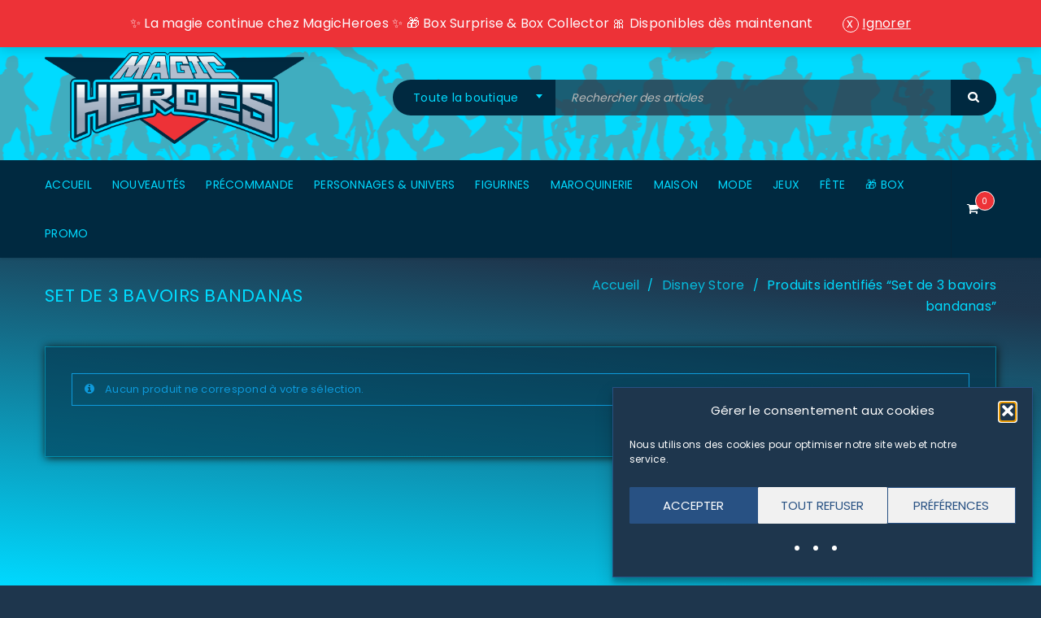

--- FILE ---
content_type: text/html; charset=UTF-8
request_url: https://magicheroes.fr/mot-cle/set-de-3-bavoirs-bandanas
body_size: 52136
content:
<!DOCTYPE html>
<html lang="fr-FR">
<head>
		<meta charset="UTF-8" />

			<meta name="viewport" content="width=device-width, initial-scale=1.0, maximum-scale=1" />
	
	<link rel="profile" href="//gmpg.org/xfn/11" />
				<link rel="shortcut icon" href="https://magicheroes.fr/app/uploads/2019/07/MagicHeroes_favIcon.png" />
		<meta name='robots' content='noindex, follow' />

	<!-- This site is optimized with the Yoast SEO plugin v26.7 - https://yoast.com/wordpress/plugins/seo/ -->
	<title>Produits dérivés de Set de 3 bavoirs bandanas - Magic Heroes</title>
	<meta name="description" content="Tous les produits dérivés de vos marques de héros favoris: Star Wars, Disney, Marvel, Overwatch, LoL, Fortnite..." />
	<meta property="og:locale" content="fr_FR" />
	<meta property="og:type" content="article" />
	<meta property="og:title" content="Produits dérivés de Set de 3 bavoirs bandanas - Magic Heroes" />
	<meta property="og:description" content="Tous les produits dérivés de vos marques de héros favoris: Star Wars, Disney, Marvel, Overwatch, LoL, Fortnite..." />
	<meta property="og:url" content="https://magicheroes.fr/mot-cle/set-de-3-bavoirs-bandanas" />
	<meta property="og:site_name" content="Magic Heroes" />
	<meta property="og:image" content="https://magicheroes.fr/app/uploads/2021/02/MagicHeroes_facebookCoverPhoto.jpg" />
	<meta property="og:image:width" content="820" />
	<meta property="og:image:height" content="312" />
	<meta property="og:image:type" content="image/jpeg" />
	<meta name="twitter:card" content="summary_large_image" />
	<meta name="twitter:site" content="@Magicheroesfr" />
	<script type="application/ld+json" class="yoast-schema-graph">{"@context":"https://schema.org","@graph":[{"@type":"CollectionPage","@id":"https://magicheroes.fr/mot-cle/set-de-3-bavoirs-bandanas","url":"https://magicheroes.fr/mot-cle/set-de-3-bavoirs-bandanas","name":"Produits dérivés de Set de 3 bavoirs bandanas - Magic Heroes","isPartOf":{"@id":"https://magicheroes.fr/#website"},"description":"Tous les produits dérivés de vos marques de héros favoris: Star Wars, Disney, Marvel, Overwatch, LoL, Fortnite...","breadcrumb":{"@id":"https://magicheroes.fr/mot-cle/set-de-3-bavoirs-bandanas#breadcrumb"},"inLanguage":"fr-FR"},{"@type":"BreadcrumbList","@id":"https://magicheroes.fr/mot-cle/set-de-3-bavoirs-bandanas#breadcrumb","itemListElement":[{"@type":"ListItem","position":1,"name":"Accueil","item":"https://magicheroes.fr/"},{"@type":"ListItem","position":2,"name":"Set de 3 bavoirs bandanas"}]},{"@type":"WebSite","@id":"https://magicheroes.fr/#website","url":"https://magicheroes.fr/","name":"Magic Heroes","description":"","publisher":{"@id":"https://magicheroes.fr/#organization"},"potentialAction":[{"@type":"SearchAction","target":{"@type":"EntryPoint","urlTemplate":"https://magicheroes.fr/?s={search_term_string}"},"query-input":{"@type":"PropertyValueSpecification","valueRequired":true,"valueName":"search_term_string"}}],"inLanguage":"fr-FR"},{"@type":"Organization","@id":"https://magicheroes.fr/#organization","name":"Magic Heroes","url":"https://magicheroes.fr/","logo":{"@type":"ImageObject","inLanguage":"fr-FR","@id":"https://magicheroes.fr/#/schema/logo/image/","url":"https://magicheroes.fr/app/uploads/2021/02/MagicHeroes_facebookCoverPhoto.jpg","contentUrl":"https://magicheroes.fr/app/uploads/2021/02/MagicHeroes_facebookCoverPhoto.jpg","width":820,"height":312,"caption":"Magic Heroes"},"image":{"@id":"https://magicheroes.fr/#/schema/logo/image/"},"sameAs":["https://www.facebook.com/Magicheroes.fr","https://x.com/Magicheroesfr","http://magicheroes.fr","https://www.pinterest.fr/Magicheroesfr/_saved/"]}]}</script>
	<!-- / Yoast SEO plugin. -->


<link rel='dns-prefetch' href='//fonts.googleapis.com' />
<style id='wp-img-auto-sizes-contain-inline-css' type='text/css'>img:is([sizes=auto i],[sizes^="auto," i]){contain-intrinsic-size:3000px 1500px}</style>
<link rel='stylesheet' id='woo-conditional-shipping-blocks-style-css' href='https://magicheroes.fr/app/plugins/conditional-shipping-for-woocommerce/frontend/css/woo-conditional-shipping.css?ver=3.6.0.free' type='text/css' media='all' />
<style id='wp-block-library-inline-css' type='text/css'>:root{--wp-block-synced-color:#7a00df;--wp-block-synced-color--rgb:122,0,223;--wp-bound-block-color:var(--wp-block-synced-color);--wp-editor-canvas-background:#ddd;--wp-admin-theme-color:#007cba;--wp-admin-theme-color--rgb:0,124,186;--wp-admin-theme-color-darker-10:#006ba1;--wp-admin-theme-color-darker-10--rgb:0,107,160.5;--wp-admin-theme-color-darker-20:#005a87;--wp-admin-theme-color-darker-20--rgb:0,90,135;--wp-admin-border-width-focus:2px}@media (min-resolution:192dpi){:root{--wp-admin-border-width-focus:1.5px}}.wp-element-button{cursor:pointer}:root .has-very-light-gray-background-color{background-color:#eee}:root .has-very-dark-gray-background-color{background-color:#313131}:root .has-very-light-gray-color{color:#eee}:root .has-very-dark-gray-color{color:#313131}:root .has-vivid-green-cyan-to-vivid-cyan-blue-gradient-background{background:linear-gradient(135deg,#00d084,#0693e3)}:root .has-purple-crush-gradient-background{background:linear-gradient(135deg,#34e2e4,#4721fb 50%,#ab1dfe)}:root .has-hazy-dawn-gradient-background{background:linear-gradient(135deg,#faaca8,#dad0ec)}:root .has-subdued-olive-gradient-background{background:linear-gradient(135deg,#fafae1,#67a671)}:root .has-atomic-cream-gradient-background{background:linear-gradient(135deg,#fdd79a,#004a59)}:root .has-nightshade-gradient-background{background:linear-gradient(135deg,#330968,#31cdcf)}:root .has-midnight-gradient-background{background:linear-gradient(135deg,#020381,#2874fc)}:root{--wp--preset--font-size--normal:16px;--wp--preset--font-size--huge:42px}.has-regular-font-size{font-size:1em}.has-larger-font-size{font-size:2.625em}.has-normal-font-size{font-size:var(--wp--preset--font-size--normal)}.has-huge-font-size{font-size:var(--wp--preset--font-size--huge)}.has-text-align-center{text-align:center}.has-text-align-left{text-align:left}.has-text-align-right{text-align:right}.has-fit-text{white-space:nowrap!important}#end-resizable-editor-section{display:none}.aligncenter{clear:both}.items-justified-left{justify-content:flex-start}.items-justified-center{justify-content:center}.items-justified-right{justify-content:flex-end}.items-justified-space-between{justify-content:space-between}.screen-reader-text{border:0;clip-path:inset(50%);height:1px;margin:-1px;overflow:hidden;padding:0;position:absolute;width:1px;word-wrap:normal!important}.screen-reader-text:focus{background-color:#ddd;clip-path:none;color:#444;display:block;font-size:1em;height:auto;left:5px;line-height:normal;padding:15px 23px 14px;text-decoration:none;top:5px;width:auto;z-index:100000}html :where(.has-border-color){border-style:solid}html :where([style*=border-top-color]){border-top-style:solid}html :where([style*=border-right-color]){border-right-style:solid}html :where([style*=border-bottom-color]){border-bottom-style:solid}html :where([style*=border-left-color]){border-left-style:solid}html :where([style*=border-width]){border-style:solid}html :where([style*=border-top-width]){border-top-style:solid}html :where([style*=border-right-width]){border-right-style:solid}html :where([style*=border-bottom-width]){border-bottom-style:solid}html :where([style*=border-left-width]){border-left-style:solid}html :where(img[class*=wp-image-]){height:auto;max-width:100%}:where(figure){margin:0 0 1em}html :where(.is-position-sticky){--wp-admin--admin-bar--position-offset:var(--wp-admin--admin-bar--height,0px)}@media screen and (max-width:600px){html :where(.is-position-sticky){--wp-admin--admin-bar--position-offset:0px}}</style><link rel='stylesheet' id='wc-blocks-style-css' href='https://magicheroes.fr/app/plugins/woocommerce/assets/client/blocks/wc-blocks.css?ver=wc-10.4.3' type='text/css' media='all' />
<style id='global-styles-inline-css' type='text/css'>:root{--wp--preset--aspect-ratio--square:1;--wp--preset--aspect-ratio--4-3:4/3;--wp--preset--aspect-ratio--3-4:3/4;--wp--preset--aspect-ratio--3-2:3/2;--wp--preset--aspect-ratio--2-3:2/3;--wp--preset--aspect-ratio--16-9:16/9;--wp--preset--aspect-ratio--9-16:9/16;--wp--preset--color--black:#000000;--wp--preset--color--cyan-bluish-gray:#abb8c3;--wp--preset--color--white:#ffffff;--wp--preset--color--pale-pink:#f78da7;--wp--preset--color--vivid-red:#cf2e2e;--wp--preset--color--luminous-vivid-orange:#ff6900;--wp--preset--color--luminous-vivid-amber:#fcb900;--wp--preset--color--light-green-cyan:#7bdcb5;--wp--preset--color--vivid-green-cyan:#00d084;--wp--preset--color--pale-cyan-blue:#8ed1fc;--wp--preset--color--vivid-cyan-blue:#0693e3;--wp--preset--color--vivid-purple:#9b51e0;--wp--preset--gradient--vivid-cyan-blue-to-vivid-purple:linear-gradient(135deg,rgb(6,147,227) 0%,rgb(155,81,224) 100%);--wp--preset--gradient--light-green-cyan-to-vivid-green-cyan:linear-gradient(135deg,rgb(122,220,180) 0%,rgb(0,208,130) 100%);--wp--preset--gradient--luminous-vivid-amber-to-luminous-vivid-orange:linear-gradient(135deg,rgb(252,185,0) 0%,rgb(255,105,0) 100%);--wp--preset--gradient--luminous-vivid-orange-to-vivid-red:linear-gradient(135deg,rgb(255,105,0) 0%,rgb(207,46,46) 100%);--wp--preset--gradient--very-light-gray-to-cyan-bluish-gray:linear-gradient(135deg,rgb(238,238,238) 0%,rgb(169,184,195) 100%);--wp--preset--gradient--cool-to-warm-spectrum:linear-gradient(135deg,rgb(74,234,220) 0%,rgb(151,120,209) 20%,rgb(207,42,186) 40%,rgb(238,44,130) 60%,rgb(251,105,98) 80%,rgb(254,248,76) 100%);--wp--preset--gradient--blush-light-purple:linear-gradient(135deg,rgb(255,206,236) 0%,rgb(152,150,240) 100%);--wp--preset--gradient--blush-bordeaux:linear-gradient(135deg,rgb(254,205,165) 0%,rgb(254,45,45) 50%,rgb(107,0,62) 100%);--wp--preset--gradient--luminous-dusk:linear-gradient(135deg,rgb(255,203,112) 0%,rgb(199,81,192) 50%,rgb(65,88,208) 100%);--wp--preset--gradient--pale-ocean:linear-gradient(135deg,rgb(255,245,203) 0%,rgb(182,227,212) 50%,rgb(51,167,181) 100%);--wp--preset--gradient--electric-grass:linear-gradient(135deg,rgb(202,248,128) 0%,rgb(113,206,126) 100%);--wp--preset--gradient--midnight:linear-gradient(135deg,rgb(2,3,129) 0%,rgb(40,116,252) 100%);--wp--preset--font-size--small:13px;--wp--preset--font-size--medium:20px;--wp--preset--font-size--large:36px;--wp--preset--font-size--x-large:42px;--wp--preset--spacing--20:0.44rem;--wp--preset--spacing--30:0.67rem;--wp--preset--spacing--40:1rem;--wp--preset--spacing--50:1.5rem;--wp--preset--spacing--60:2.25rem;--wp--preset--spacing--70:3.38rem;--wp--preset--spacing--80:5.06rem;--wp--preset--shadow--natural:6px 6px 9px rgba(0, 0, 0, 0.2);--wp--preset--shadow--deep:12px 12px 50px rgba(0, 0, 0, 0.4);--wp--preset--shadow--sharp:6px 6px 0px rgba(0, 0, 0, 0.2);--wp--preset--shadow--outlined:6px 6px 0px -3px rgb(255, 255, 255), 6px 6px rgb(0, 0, 0);--wp--preset--shadow--crisp:6px 6px 0px rgb(0, 0, 0)}:where(.is-layout-flex){gap:.5em}:where(.is-layout-grid){gap:.5em}body .is-layout-flex{display:flex}.is-layout-flex{flex-wrap:wrap;align-items:center}.is-layout-flex>:is(*,div){margin:0}body .is-layout-grid{display:grid}.is-layout-grid>:is(*,div){margin:0}:where(.wp-block-columns.is-layout-flex){gap:2em}:where(.wp-block-columns.is-layout-grid){gap:2em}:where(.wp-block-post-template.is-layout-flex){gap:1.25em}:where(.wp-block-post-template.is-layout-grid){gap:1.25em}.has-black-color{color:var(--wp--preset--color--black)!important}.has-cyan-bluish-gray-color{color:var(--wp--preset--color--cyan-bluish-gray)!important}.has-white-color{color:var(--wp--preset--color--white)!important}.has-pale-pink-color{color:var(--wp--preset--color--pale-pink)!important}.has-vivid-red-color{color:var(--wp--preset--color--vivid-red)!important}.has-luminous-vivid-orange-color{color:var(--wp--preset--color--luminous-vivid-orange)!important}.has-luminous-vivid-amber-color{color:var(--wp--preset--color--luminous-vivid-amber)!important}.has-light-green-cyan-color{color:var(--wp--preset--color--light-green-cyan)!important}.has-vivid-green-cyan-color{color:var(--wp--preset--color--vivid-green-cyan)!important}.has-pale-cyan-blue-color{color:var(--wp--preset--color--pale-cyan-blue)!important}.has-vivid-cyan-blue-color{color:var(--wp--preset--color--vivid-cyan-blue)!important}.has-vivid-purple-color{color:var(--wp--preset--color--vivid-purple)!important}.has-black-background-color{background-color:var(--wp--preset--color--black)!important}.has-cyan-bluish-gray-background-color{background-color:var(--wp--preset--color--cyan-bluish-gray)!important}.has-white-background-color{background-color:var(--wp--preset--color--white)!important}.has-pale-pink-background-color{background-color:var(--wp--preset--color--pale-pink)!important}.has-vivid-red-background-color{background-color:var(--wp--preset--color--vivid-red)!important}.has-luminous-vivid-orange-background-color{background-color:var(--wp--preset--color--luminous-vivid-orange)!important}.has-luminous-vivid-amber-background-color{background-color:var(--wp--preset--color--luminous-vivid-amber)!important}.has-light-green-cyan-background-color{background-color:var(--wp--preset--color--light-green-cyan)!important}.has-vivid-green-cyan-background-color{background-color:var(--wp--preset--color--vivid-green-cyan)!important}.has-pale-cyan-blue-background-color{background-color:var(--wp--preset--color--pale-cyan-blue)!important}.has-vivid-cyan-blue-background-color{background-color:var(--wp--preset--color--vivid-cyan-blue)!important}.has-vivid-purple-background-color{background-color:var(--wp--preset--color--vivid-purple)!important}.has-black-border-color{border-color:var(--wp--preset--color--black)!important}.has-cyan-bluish-gray-border-color{border-color:var(--wp--preset--color--cyan-bluish-gray)!important}.has-white-border-color{border-color:var(--wp--preset--color--white)!important}.has-pale-pink-border-color{border-color:var(--wp--preset--color--pale-pink)!important}.has-vivid-red-border-color{border-color:var(--wp--preset--color--vivid-red)!important}.has-luminous-vivid-orange-border-color{border-color:var(--wp--preset--color--luminous-vivid-orange)!important}.has-luminous-vivid-amber-border-color{border-color:var(--wp--preset--color--luminous-vivid-amber)!important}.has-light-green-cyan-border-color{border-color:var(--wp--preset--color--light-green-cyan)!important}.has-vivid-green-cyan-border-color{border-color:var(--wp--preset--color--vivid-green-cyan)!important}.has-pale-cyan-blue-border-color{border-color:var(--wp--preset--color--pale-cyan-blue)!important}.has-vivid-cyan-blue-border-color{border-color:var(--wp--preset--color--vivid-cyan-blue)!important}.has-vivid-purple-border-color{border-color:var(--wp--preset--color--vivid-purple)!important}.has-vivid-cyan-blue-to-vivid-purple-gradient-background{background:var(--wp--preset--gradient--vivid-cyan-blue-to-vivid-purple)!important}.has-light-green-cyan-to-vivid-green-cyan-gradient-background{background:var(--wp--preset--gradient--light-green-cyan-to-vivid-green-cyan)!important}.has-luminous-vivid-amber-to-luminous-vivid-orange-gradient-background{background:var(--wp--preset--gradient--luminous-vivid-amber-to-luminous-vivid-orange)!important}.has-luminous-vivid-orange-to-vivid-red-gradient-background{background:var(--wp--preset--gradient--luminous-vivid-orange-to-vivid-red)!important}.has-very-light-gray-to-cyan-bluish-gray-gradient-background{background:var(--wp--preset--gradient--very-light-gray-to-cyan-bluish-gray)!important}.has-cool-to-warm-spectrum-gradient-background{background:var(--wp--preset--gradient--cool-to-warm-spectrum)!important}.has-blush-light-purple-gradient-background{background:var(--wp--preset--gradient--blush-light-purple)!important}.has-blush-bordeaux-gradient-background{background:var(--wp--preset--gradient--blush-bordeaux)!important}.has-luminous-dusk-gradient-background{background:var(--wp--preset--gradient--luminous-dusk)!important}.has-pale-ocean-gradient-background{background:var(--wp--preset--gradient--pale-ocean)!important}.has-electric-grass-gradient-background{background:var(--wp--preset--gradient--electric-grass)!important}.has-midnight-gradient-background{background:var(--wp--preset--gradient--midnight)!important}.has-small-font-size{font-size:var(--wp--preset--font-size--small)!important}.has-medium-font-size{font-size:var(--wp--preset--font-size--medium)!important}.has-large-font-size{font-size:var(--wp--preset--font-size--large)!important}.has-x-large-font-size{font-size:var(--wp--preset--font-size--x-large)!important}</style>

<style id='classic-theme-styles-inline-css' type='text/css'>/*! This file is auto-generated */
.wp-block-button__link{color:#fff;background-color:#32373c;border-radius:9999px;box-shadow:none;text-decoration:none;padding:calc(.667em + 2px) calc(1.333em + 2px);font-size:1.125em}.wp-block-file__button{background:#32373c;color:#fff;text-decoration:none}</style>
<link rel='stylesheet' id='cr-frontend-css-css' href='https://magicheroes.fr/app/plugins/customer-reviews-woocommerce/css/frontend.css?ver=5.96.0' type='text/css' media='all' />
<link rel='stylesheet' id='points-and-rewards-for-woocommerce-css' href='https://magicheroes.fr/app/plugins/points-and-rewards-for-woocommerce/public/css/points-rewards-for-woocommerce-public.min.css?ver=2.9.5' type='text/css' media='all' />
<link rel='stylesheet' id='js_composer_front-css' href='https://magicheroes.fr/app/plugins/js_composer/assets/css/js_composer.min.css?ver=8.7.2' type='text/css' media='all' />
<link rel='stylesheet' id='ts-shortcode-css' href='https://magicheroes.fr/app/plugins/themesky/css/shortcode.css?ver=1.5.1' type='text/css' media='all' />
<link rel='stylesheet' id='owl-carousel-css' href='https://magicheroes.fr/app/plugins/themesky/css/owl.carousel.css?ver=1.5.1' type='text/css' media='all' />
<link rel='stylesheet' id='woocommerce-layout-css' href='https://magicheroes.fr/app/plugins/woocommerce/assets/css/woocommerce-layout.css?ver=10.4.3' type='text/css' media='all' />
<link rel='stylesheet' id='woocommerce-smallscreen-css' href='https://magicheroes.fr/app/plugins/woocommerce/assets/css/woocommerce-smallscreen.css?ver=10.4.3' type='text/css' media='only screen and (max-width: 768px)' />
<link rel='stylesheet' id='woocommerce-general-css' href='https://magicheroes.fr/app/plugins/woocommerce/assets/css/woocommerce.css?ver=10.4.3' type='text/css' media='all' />
<style id='woocommerce-inline-inline-css' type='text/css'>
.woocommerce form .form-row .required { visibility: visible; }
/*# sourceURL=woocommerce-inline-inline-css */
</style>
<link rel='stylesheet' id='cmplz-general-css' href='https://magicheroes.fr/app/plugins/complianz-gdpr/assets/css/cookieblocker.min.css?ver=1741706570' type='text/css' media='all' />
<link rel='stylesheet' id='woo_conditional_shipping_css-css' href='https://magicheroes.fr/app/plugins/conditional-shipping-for-woocommerce/includes/frontend/../../frontend/css/woo-conditional-shipping.css?ver=3.6.0.free' type='text/css' media='all' />
<link rel='stylesheet' id='tag-groups-css-frontend-structure-css' href='https://magicheroes.fr/app/plugins/tag-groups/assets/css/jquery-ui.structure.min.css?ver=2.1.1' type='text/css' media='all' />
<link rel='stylesheet' id='tag-groups-css-frontend-theme-css' href='https://magicheroes.fr/app/plugins/tag-groups/assets/css/delta/jquery-ui.theme.min.css?ver=2.1.1' type='text/css' media='all' />
<link rel='stylesheet' id='tag-groups-css-frontend-css' href='https://magicheroes.fr/app/plugins/tag-groups/assets/css/frontend.min.css?ver=2.1.1' type='text/css' media='all' />
<link rel='stylesheet' id='upstore-reset-css' href='https://magicheroes.fr/app/themes/upstore/css/reset.css?ver=1.7.7' type='text/css' media='all' />
<style id='upstore-reset-inline-css' type='text/css'>.products.list .short-description.list{display:inline-block!important}.products.grid .short-description.grid{display:inline-block!important}</style>
<link rel='stylesheet' id='upstore-style-css' href='https://magicheroes.fr/app/themes/upstore/style.css?ver=1.7.7' type='text/css' media='all' />
<style id='upstore-style-inline-css' type='text/css'>header .logo img,header .logo-header img{max-width:150px}div.blockUI.blockOverlay,.ts-wishlist-table-wrapper.loading:before{background-color:rgb(0 0 0 / .5)!important}html,body,label,input,textarea,keygen,select,button,.hotspot-modal,.mc4wp-form-fields label,.font-body,.ts-button.fa,li.fa,h3.product-name>a,h3.product-name,h3.heading-title>a,.avatar-name a,h1>a,h2>a,h3>a,h4>a,h5>a,h6>a,.woocommerce div.product .images .product-label span.onsale,.woocommerce div.product .images .product-label span.new,.woocommerce div.product .images .product-label span.featured,.woocommerce div.product .images .product-label span.out-of-stock,.woocommerce div.product .images .product-label span,body.wpb-js-composer .vc_general.vc_tta-tabs.vc_tta-tabs-position-left .vc_tta-tab a,body.wpb-js-composer .vc_general.vc_tta-tabs.vc_tta-tabs-position-right .vc_tta-tab a,.ts-testimonial-wrapper .testimonial-content h4.name a,.ts-twitter-slider.twitter-content h4.name>a,.vc_toggle_default .vc_toggle_title h4,.vc_tta-accordion .vc_tta-panel .vc_tta-panel-title,.cart_totals table th,.woocommerce #order_review table.shop_table tfoot td,.woocommerce table.shop_table.order_details tfoot th,body.wpb-js-composer .vc_tta-accordion .vc_tta-panel .vc_tta-panel-title>a,body.wpb-js-composer .vc_general.vc_tta-tabs .vc_tta-tab>a,body .pp_nav .currentTextHolder,body .theme-default .nivo-caption,.dokan-category-menu .sub-block h3,.menu-wrapper nav>ul.menu li .menu-desc,.horizontal-icon-small .feature-header h3 a,body .hotspot-moda,.ts-milestone h3.subject,del .amount,body .font-family-body{font-family:inherit;font-weight:400}blockquote span.author,.comment-meta span.author,.entry-author .author-info .author,.avatar-name a,.comments-area .reply a,.ts-price-table .table-title,.woocommerce form .form-row label.inline,.list-posts .button-readmore,.ts-blogs .button-readmore,.ts-tiny-cart-wrapper .total>span.total-title,.widget_shopping_cart .total-title,.brands-link span:not(.brand-links),.cats-link span:not(.cat-links),.tags-link span:not(.tag-links),.vertical-menu-wrapper .vertical-menu-heading,.ts-social-sharing span,.widget_calendar caption,table#wp-calendar thead th,.widget_rss .rsswidget,.widget_rss cite,.woocommerce-account .woocommerce-MyAccount-navigation li a,.wp-caption p.wp-caption-text,body div.ppt,.woocommerce #reviews #reply-title,.widget_shopping_cart_content p.total strong,.wp-caption p.wp-caption-text,.woocommerce div.product .product_title,.ts-blogs-widget-wrapper .post-title .cart_list .quantity,a.button,button,input[type^="submit"],.shopping-cart p.buttons a,.woocommerce a.button,.woocommerce button.button,.woocommerce input.button,.woocommerce-page a.button,.woocommerce-page button.button,.woocommerce-page input.button,.woocommerce a.button.alt,.woocommerce button.button.alt,.woocommerce input.button.alt,.woocommerce-page a.button.alt,.woocommerce-page button.button.alt,.woocommerce-page input.button.alt,#content button.button,.woocommerce #respond input#submit,.woocommerce .widget_price_filter .price_slider_amount .button,.woocommerce-page .widget_price_filter .price_slider_amount .button,.portfolio-info>span:first-child,.single-portfolio .social-sharing>span,.woocommerce>form>fieldset legend,.cloud-zoom-title,.woocommerce-cart .cart-collaterals .cart_totals .order-total th,.woocommerce-cart .cart-collaterals .cart_totals table td:before,.woocommerce-cart .cart-collaterals .cart_totals table,.woocommerce-cart .cart-collaterals .cart_totals table th,.woocommerce-cart .cart-collaterals .cart_totals table td,.ts-tiny-cart-wrapper .total>span.total-title,.widget_shopping_cart .total-title,.ts-wishlist-table-wrapper .items span.product-stock-status span,.ts-compare-table-wrapper .out-of-stock,.ts-compare-table-wrapper .in-stock,body:not(.product-style-2) .thumbnail-wrapper .product-group-button .loop-add-to-cart .button-tooltip,body .product-edit-new-container .dokan-btn-lg,#ts-search-result-container .view-all-wrapper,.ts-search-result-container li a span.hightlight,.shopping-cart-wrapper .cart-item-wrapper>span,.ts-countdown.style-border .counter-wrapper>div .ref-wrapper,.vc_pie_chart .vc_pie_chart_value,.vc_progress_bar .vc_single_bar .vc_label,.ts-button.fa,.ts-button,.amount,.vc_column_container .vc_btn,.vc_column_container .wpb_button,.woocommerce div.product .woocommerce-tabs ul.tabs li>a,body.wpb-js-composer .vc_toggle_default .vc_toggle_title h4,body.wpb-js-composer .vc_tta-accordion .vc_tta-panel .vc_tta-panel-title>a span,body.wpb-js-composer .vc_general.vc_tta-tabs .vc_tta-tab>a span,body.wpb-js-composer .vc_general.vc_tta-tabs.vc_tta-tabs-position-left .vc_tta-tab a span,body.wpb-js-composer .vc_general.vc_tta-tabs.vc_tta-tabs-position-right .vc_tta-tab a span,.title-contact,.single-portfolio .single-navigation>div a:first-child,#ts-search-sidebar .ts-search-result-container .view-all-wrapper a,.ts-search-result-container>p,.comment-form-rating label,.ts-product-attribute>div a:hover,.vertical-icon-circle2 .feature-header h3 a,.products .product.product-category div.button,.woocommerce .products .product.product-category div.button,body a.button-text,.ts-banner-image .button-link,.big-product h3.product-name>a,.ts-label span,h3.entry-title>a,.ts-team-members h3 a,.event .title-time .title,.portfolio-inner h3 a,body h4.wpb_pie_chart_heading,.dropdown-container .form-content .cart-number,.woocommerce-account-fields>p>label,.woocommerce #payment ul.payment_methods>li>label,.woocommerce-checkout .checkout #ship-to-different-address label,.woocommerce div.product form.cart div.quantity span,.woocommerce #order_review table.shop_table tfoot th,.ts-price-table.style-5 .table-price,.ts-price-table.style-6 .table-price,.ts-price-table.style-7 .table-price,.ts-milestone.style-2 .number,.widget-title,.widgettitle,#tribe-events .tribe-events-button,#tribe_events_filters_wrapper input[type=submit],.tribe-events-button,.tribe-events-button.tribe-inactive,#tribe-events-footer~a.tribe-events-ical.tribe-events-button,.text-feature-bg,.heading-wrapper>h2,.heading-shortcode>h3,.theme-title>h3,.cross-sells>h2,.upsells>h2,.related>h2,.ts-stick-compare-button{font-family:inherit;font-weight:400}body .font-family-body.font-bold,.events .date>span:first-child{font-weight:400}.testimonial-content h4>a,.events .date>span:last-child,.ts-feature-wrapper .feature-header h3 a,.ts-feature-wrapper .feature-header h3,.ts-product-in-product-type-tab-wrapper.style-3 .tabs li{font-size:16px;line-height:26px}.ts-banner.style-1 .description,.ts-label span,.ts-blogs-wrapper .blogs article.quote blockquote,.ts-product-in-category-tab-wrapper.style-2 .column-tabs .tabs li{font-size:16px}h1,h2,h3,h4,h5,h6,.h1,.h2,.h3,.h4,.h5,.h6,h1.wpb_heading,h2.wpb_heading,h3.wpb_heading,h4.wpb_heading,h5.wpb_heading,h6.wpb_heading,.table-title-2,.table-title,body.woocommerce>h1,#order_review_heading,.breadcrumb-title-wrapper.breadcrumb-v2 .breadcrumb-title>h1,.ts-heading>*,.shortcode-heading-wrapper .heading-title,#customer_login h2,.woocommerce-account div.woocommerce>h2,.account-content h2,.woocommerce-MyAccount-content>h2,.woocommerce-customer-details>h2,.woocommerce-order-details>h2,.woocommerce-billing-fields>h3,.woocommerce-additional-fields>h3,header.woocommerce-Address-title>h3,.woocommerce-cart .cart-collaterals .cart_totals>h2,.big-price-2 .amount,.ts-team-members.style-5 .member-role,.ts-milestone.style-2 h3.subject,.testimonial-content .byline,.category-name h3 a,.ts-product-brand-wrapper .item h3 a,.list-posts .entry-title a{font-family:inherit;font-weight:400}.heading-font-2,.ts-banner.style-1 .description,.style-1 .product-category .count,.style-3 .product-category .count{font-family:inherit;font-weight:400}.menu-wrapper nav>ul.menu>li>a,.menu-wrapper nav>ul>li>a,.vertical-menu-wrapper .vertical-menu-heading{font-family:inherit;font-weight:400}.menu-wrapper nav>ul.menu ul.sub-menu>li>a,.menu-wrapper nav div.list-link li>a,.menu-wrapper nav>ul.menu li.widget_nav_menu li>a,.mobile-menu-wrapper li a{font-family:inherit;font-weight:400}.mobile-menu-wrapper nav>ul>li>a{font-weight:400}body #main,body.dokan-store #main:before,form.checkout div.create-account,#main>.page-container,#main>.fullwidth-template,.images.loading:before,.list-posts article .gallery.loading:before,.widget-container .gallery.loading figure:before,.related-posts.loading .content-wrapper:before,.ts-product .content-wrapper.loading:before,.thumbnails-container.loading:before,.thumbnails.loading:before,.ts-logo-slider-wrapper.loading .content-wrapper:before,.ts-products-widget .ts-products-widget-wrapper.loading:before,.ts-blogs-widget .ts-blogs-widget-wrapper.loading:before,.ts-recent-comments-widget .ts-recent-comments-widget-wrapper.loading:before,.blogs article a.gallery.loading:before,.ts-blogs-wrapper.loading .content-wrapper:before,.ts-testimonial-wrapper .items.loading:before,.ts-twitter-slider .items.loading:before,.single .gallery.loading:before,.ts-portfolio-wrapper.loading:before,.ts-team-members.loading:before,.ts-product-category-wrapper .content-wrapper.loading:before,.woocommerce .product figure.loading:before,.ts-instagram-wrapper.loading:before,.vc_row.loading:before,.single-product-top-thumbnail-slider.loading:before,.small-products.loading:before,body .flexslider .slides,body .wpb_gallery_slides.wpb_slider_nivo,.ts-floating-sidebar .ts-sidebar-content,.ts-popup-modal .popup-container,#ts-account-modal .account-content,body #ts-search-result-container ul:before,.ts-products-video-wrapper.title-background-border ul.product_list_widget li.current,.ts-products-video-wrapper.title-background-border ul.product_list_widget li:hover,.ts-products-video-wrapper .content-products.loading:before,.ts-products-video-wrapper .content-video.loading:before,.active-table.style-2 .group-price,body .select2-container .select2-selection--single .select2-selection__rendered,#ts-top-filter-widget-area-sidebar .ts-sidebar-content,.woocommerce a.button.loading:after,.woocommerce button.button.loading:after,.woocommerce input.button.loading:after,.ts-blogs-wrapper .load-more-wrapper .button.loading:before,.ts-portfolio-wrapper .load-more-wrapper .button.loading:before,.thumbnail-wrapper .button-in a.loading:before,.meta-wrapper .button-in a.loading:before,.single-portfolio .ic-like.loading:after,body #ts-search-result-container>p{background-color:rgb(30 54 77)}body .prev-button,body .next-button{background-color:rgb(30 54 77)!important}.single-image-padding>div:first-child .ts-single-image,.product-wrapper .color-swatch>div:before{border-color:rgb(30 54 77)}body.main-content-wide #main>.page-container.show_breadcrumb_v3 div.product>.vc_row,body.main-content-wide #main>.fullwidth-template.show_breadcrumb_v3 div.product>.vc_row,body.wide #main>.page-container.show_breadcrumb_v3 div.product>.vc_row,body.wide #main>.fullwidth-template.show_breadcrumb_v3 div.product>.vc_row,.show_breadcrumb_v3 #primary>.vc_row,.ts-team-members.style-5 .team-content,.ts-team-members.style-2 .team-content,.ts-youtube-video-bg .loading,.vertical-icon-circle:before,.horizontal-icon-circle .feature-icon,.ts-price-table,.ts-price-table.style-1 header:before,.ts-price-table.style-1 header:after,body.wpb-js-composer .vc_tta-accordion.vc_tta-style-2 .vc_tta-panels-container .vc_tta-panel-body,body.wpb-js-composer .vc_tta-accordion.vc_tta-style-4 .vc_tta-panels-container .vc_tta-panel-body,body.wpb-js-composer .vc_tta-accordion.vc_tta-style-1 .vc_tta-panel .vc_tta-panel-title>a,body.wpb-js-composer .vc_tta-accordion.vc_tta-style-2 .vc_tta-panel .vc_tta-panel-title>a,body.wpb-js-composer .vc_tta-accordion.vc_tta-style-4 .vc_tta-panel.vc_active .vc_tta-panel-title>a,.single-navigation>div .product-info:before,.woocommerce .woocommerce-ordering .orderby ul:before,.product-per-page-form ul.perpage ul:before,.woocommerce .filter-widget-area .widget_price_filter .price_slider_wrapper .ui-widget-content,body .wpml-ls-legacy-dropdown .wpml-ls-sub-menu:after,body .wpml-ls-legacy-dropdown-click .wpml-ls-sub-menu:after,.shopping-cart-wrapper .dropdown-container:after,.my-account-wrapper .dropdown-container:after,.header-currency ul:after,.shopping-cart-wrapper .dropdown-container:before,.my-account-wrapper .dropdown-container:before,body .wpml-ls-legacy-dropdown .wpml-ls-sub-menu:before,body .wpml-ls-legacy-dropdown-click .wpml-ls-sub-menu:before,.header-currency ul:before,.product-category-top-content:before,.woocommerce .widget_price_filter .ui-slider .ui-slider-handle:before,body.wpb-js-composer .vc_tta-tabs.vc_tta-tabs-position-left,body.wpb-js-composer .vc_tta-tabs.vc_tta-tabs-position-right,body.wpb-js-composer .vc_toggle_default.vc_toggle_active .vc_toggle_icon,body.wpb-js-composer .vc_toggle_default.vc_toggle_active .vc_toggle_title h4,body.wpb-js-composer .vc_toggle_default.vc_toggle_active .vc_toggle_content,body.wpb-js-composer .vc_tta-container .vc_tta-tabs.vc_tta-style-1 .vc_tta-tab,body.wpb-js-composer .vc_tta-container .vc_tta-tabs.vc_tta-style-1 .vc_tta-panels-container,body.wpb-js-composer .vc_tta-container .vc_tta-tabs.vc_tta-style-2,.single-navigation .product-info:before,body .select2-container .select2-selection--single,body .select2-dropdown,html input[type="search"],html input[type="text"],html input[type="password"],html input[type="email"],html input[type="number"],html input[type="date"],html input[type="tel"],html textarea,select,.woocommerce form .form-row input.input-text,.woocommerce form .form-row textarea,.woocommerce table.cart td.actions .coupon .input-text,.widget-container .gallery.loading figure:before,.woocommerce .product figure.loading:before,.ts-product .content-wrapper.loading:before,.ts-products-widget .ts-products-widget-wrapper.loading:before,.ts-blogs-widget .ts-blogs-widget-wrapper.loading:before,.ts-recent-comments-widget .ts-recent-comments-widget-wrapper.loading:before,.images-slider-wrapper .image-items.loading:before,.banners.loading:before,.column-products.loading:before,.big-product.loading:before,.woocommerce #payment div.payment_box,.ts-blogs article .content-meta,.list-posts article,.vc_toggle,.ts-blogs.item-list .article-content,.ts-masonry.item-grid .article-content,.google-map-container .information,.ts-price-table.style-6 .button-border:hover,.ts-price-table.style-7 .button-border:hover,.has-background.style-2 .column-products,footer .style-vertical.vertical-button-text .mailchimp-subscription input[type="email"],.ts-product-in-product-type-tab-wrapper .column-content,.ts-compare-popup,.ts-product-in-product-type-tab-wrapper .column-content{background-color:rgb(255 255 255)}body:not(.product-style-2) .thumbnail-wrapper .product-group-button .loop-add-to-cart a.loading:hover span,.woocommerce .product .thumbnail-wrapper .product-group-button .loop-add-to-cart a.loading:hover,.thumbnail-wrapper .button-in a.loading:hover,.meta-wrapper .button-in a.loading:hover{background-color:rgb(255 255 255)}.dropdown-container .form-content:after,.my-account-wrapper .form-content:after,body .wpml-ls-legacy-dropdown>ul>li:before,body .wpml-ls-legacy-dropdown-click>ul>li:before,.header-currency>div:before{border-bottom-color:rgb(255 255 255)}.woocommerce .widget_price_filter .ui-slider .ui-slider-handle:before{border-color:rgb(255 255 255)}.woocommerce-checkout #payment div.payment_box:before{border-bottom-color:rgb(255 255 255)}body,.gridlist-toggle a:hover,.gridlist-toggle a.active,.woocommerce-account-fields>p>label,.woocommerce #payment ul.payment_methods>li>label,.woocommerce-checkout .checkout #ship-to-different-address label,.woocommerce div.product p.stock span,.ts-wishlist-table-wrapper .items span.product-stock-status span,body.wpb-js-composer .vc_toggle .vc_toggle_icon:before,body .star-rating.no-rating:before,div.product .summary .wishlist a,div.product .summary .compare a,.woocommerce div.product.summary .woocommerce-product-details__short-description,.cats-link,.tags-link,.brands-link,.cats-link a,.tags-link a,.brands-link a,.ts-feature-wrapper .see-more,.ts-product-attribute>div a,.comment_list_widget .comment-body,.woocommerce table.shop_attributes td,.woocommerce table.shop_attributes th,.woocommerce p.stars a,.woocommerce-product-rating .woocommerce-review-link,table tfoot th,.woocommerce-checkout #payment div.payment_box,body .pp_nav .currentTextHolder,.dashboard-widget.products ul li a,.single-portfolio .cat-links>a,.portfolio-inner .item .cats-portfolio a,.list-cats li a,.widget-container ul li>a,.dokan-widget-area .widget ul li>a,.dokan-orders-content .dokan-orders-area ul.order-statuses-filter li a,.dokan-dashboard .dokan-dashboard-content ul.dokan_tabs li.active>a,.dokan-dashboard .dokan-dashboard-content ul.dokan_tabs li>a:hover,.product-categories .count,.header-top .wpml-ls ul ul li a:not(.button),.header-transparent.header-text-light.header-v7 .header-currency .wcml_currency_switcher ul li a:not(.button),.header-transparent.header-text-light.header-v7 .header-top .wpml-ls ul ul li a:not(.button),.header-currency .wcml_currency_switcher ul li a:not(.button),.ts-team-members .member-social a,.before-loop-wrapper .top-filter-widget-area-button a,.single-portfolio .single-navigation>div a,.single-portfolio .single-navigation>a,.horizontal-icon-small .feature-header h3 a,.ts-wishlist-table-wrapper .item .product-remove a,.ts-compare-popup .item .remove,.ts-compare-table-wrapper .ts-remove-from-compare,.ts-compare-popup .close,.horizontal-box-border .feature-content>a,.woocommerce-product-rating .woocommerce-review-link,div.product .summary .email a,footer .style-vertical.vertical-button-text .mailchimp-subscription input[type="email"],.ts-list-of-product-categories-wrapper.style-2 ul li a{color:rgb(255 255 255)}body .theme-default .nivo-controlNav a:before,.owl-dots>div>span:before,.owl-dots>div>span{background:rgb(255 255 255)}.comment_list_widget .comment-meta span.date,.post_list_widget .blockquote-meta,.post_list_widget .entry-meta>span,.ts-product-video-button,.ts-product-360-button,.ts-social-sharing li a,.gridlist-toggle a,.gridlist-toggle a:hover,.widget-container .tagcloud a,.product-categories a,.product .product-brands a,.widget_recent_entries .post-date,.widget_rss .rss-date,.ts-twitter-widget .date-time,.woocommerce .woocommerce-ordering ul li a,.product-per-page-form ul.perpage ul li a,.woocommerce-checkout #payment .payment_method_paypal .about_paypal,header .header-template .my-account-wrapper .forgot-pass a,p.lost_password a{color:rgb(255 255 255)}header .header-template .my-account-wrapper .forgot-pass a,.woocommerce table.shop_table .product-remove a,.cart_list li .cart-item-wrapper a.remove,.ts-compare-popup .close,.ts-compare-popup .item .remove,.ts-remove-from-compare,.ts-remove-from-wishlist,.woocommerce .widget_shopping_cart .cart_list li a.remove,.woocommerce.widget_shopping_cart .cart_list li a.remove{color:rgb(255 255 255)!important}.ts-heading.style-border-primary,.ts-shortcode.style-border-thin .shortcode-heading-wrapper{border-color:rgb(255 255 255)}.wpcf7-form-control-wrap::-webkit-input-placeholder,.wpcf7-form-control-wrap:-moz-placeholder,.wpcf7-form-control-wrap::-moz-placeholder,.wpcf7-form-control-wrap:-ms-input-placeholder{color:rgb(255 255 255)}#tribe-bar-collapse-toggle span.tribe-bar-toggle-arrow:after{border-top-color:rgb(255 255 255)}#ts-search-popup .ts-button-close,#ts-quickshop-modal span.close{color:rgb(255 255 255)!important}select,textarea,html input[type="search"],html input[type="text"],html input[type="email"],html input[type="password"],html input[type="date"],html input[type="number"],html input[type="tel"],body .select2-container .select2-search--dropdown .select2-search__field,body .select2-container .select2-selection--single,body .select2-dropdown,body .select2-container .select2-selection--single,body .select2-container .select2-search--dropdown .select2-search__field,.woocommerce form .form-row.woocommerce-validated .select2-container,.woocommerce form .form-row.woocommerce-validated input.input-text,.woocommerce form .form-row.woocommerce-validated select,body .select2-container .select2-selection--multiple,.woocommerce form .form-row .input-text,.woocommerce form .form-row select{color:rgb(85 85 85);border-color:rgb(229 229 229)}body .select2-container .select2-selection--single .select2-selection__rendered{color:rgb(85 85 85)}html input[type="search"]:hover,html input[type="text"]:hover,html input[type="email"]:hover,html input[type="password"]:hover,html input[type="date"],html input[type="number"]:hover,html input[type="tel"]:hover,html textarea:hover,html input[type="search"]:focus,html input[type="text"]:focus,html input[type="email"]:focus,html input[type="password"]:focus,html input[type="date"]:focus,html input[type="number"]:focus,html input[type="tel"]:focus,input:-webkit-autofill,textarea:-webkit-autofill,select:-webkit-autofill,html textarea:focus,.woocommerce form .form-row textarea:hover,.woocommerce form .form-row textarea:focus,body .select2-container.select2-container--focus .select2-selection--multiple,.woocommerce form .form-row.woocommerce-validated .select2-container,.woocommerce form .form-row.woocommerce-validated input.input-text,.woocommerce form .form-row.woocommerce-validated select,body .select2-container--open .select2-selection--single,.select2-container.select2-container--open .select2-dropdown,#ts-search-sidebar .search-table .search-content input[type="text"],.woocommerce form .form-row .input-text:focus,.woocommerce form .form-row select:focus{color:rgb(102 102 102);border-color:rgb(192 192 192)}.woocommerce .woocommerce-ordering ul.orderby:hover,.product-per-page-form ul.perpage:hover{border-color:rgb(192 192 192)}.woocommerce .woocommerce-ordering .orderby:hover ul:before,.product-per-page-form ul.perpage:hover ul:before{border-bottom-color:rgb(192 192 192);border-left-color:rgb(192 192 192);border-right-color:rgb(192 192 192)}body .select2-container--open .select2-selection--single .select2-selection__rendered{color:rgb(102 102 102)}h1,h2,h3,h4,h5,h6,.h1,.h2,.h3,.h4,.h5,.h6,.woocommerce>form>fieldset legend{color:rgb(255 255 255)}a{color:rgb(0 219 255)}a:hover,a:active{color:rgb(0 174 255)}table thead th,label,p>label,fieldset div>label,.wpcf7 p,.primary-text,.list-posts .button-readmore,.ts-blogs .button-readmore,.widget_recent_entries ul li>a,.widget_recent_comments ul li>a,.widget_rss .rsswidget,.widget_rss cite,table#wp-calendar thead th,.widget-container .tagcloud a:hover,h3.heading-title>a,.woocommerce .widget-container .price_slider_amount .price_label,.vc_tta-accordion .vc_tta-panel .vc_tta-panel-title>a,body.wpb-js-composer .vc_general.vc_tta-tabs .vc_tta-tab>a,.woocommerce div.product .woocommerce-tabs ul.tabs li>a,.ts-heading h1,.ts-heading h2,.ts-heading h3,.ts-heading h4,blockquote.style-2 span.author,blockquote p.author-role>span.author a,.avatar-name a,h1>a,h2>a,h3>a,h4>a,h5>a,h6>a,.ol-style>li:before,.ul-style>li:before,.comment-meta>span.author a,.comments-area .reply a:hover,.woocommerce div.product .sku-wrapper span:not(.sku),.woocommerce div.product p.availability.stock label,.brands-link span:not(.brand-links),.cats-link span:not(.cat-links),.tags-link span:not(.tag-links),.ts-social-sharing span,.woocommerce div.product form.cart div.quantity span,.secondary-color,.ts-sidebar-content h4.title,p.author-role>span,.vc_col-sm-12 .vertical-button-icon .subscribe-email .button:hover,.vertical-button-icon .subscribe-email .button,.vertical-border-round-button-icon .subscribe-email .button,.title-primary-color h3 a:hover,.style-6 .table-price,.style-6 .during-price,.style-7 .table-price,.style-7 .during-price,.ts-price-table .table-description,.ts-product-deals-2-wrapper .short-description,.ts-product-deals-2-wrapper .availability-bar,.ts-product-deals-2-wrapper .products .owl-nav>div,body a.button-text,.ts-product-category-wrapper .category-name h3>a,.ts-product-brand-wrapper .meta-wrapper h3>a,.ts-search-result-container>p,.single-portfolio .single-navigation>div a:first-child,.title-contact,.ts-price-table.style-4 header *,.ts-price-table.style-2 header *,.woocommerce .cart_totals .continue-shopping,.woocommerce .button.button-border,.button.button-border,.ts-milestone .number,.dropdown-container .form-content .cart-number,.widget-title,.woocommerce .woocommerce-ordering ul li a:hover,.product-per-page-form ul.perpage ul li a:hover,.product-per-page-form ul.perpage ul li a.current,.woocommerce .woocommerce-ordering .orderby li a.current,.woocommerce .woocommerce-ordering ul.orderby:hover .orderby-current,.product-per-page-form ul.perpage:hover>li span,.ts-product-categories-widget ul.product-categories>li>a,.widget_categories>ul>li>a,.ts-countdown.text-light .counter-wrapper>div,.total .total-title,.cart_list .icon,.woocommerce div.product .product_title,.products .product.product-category div.button a,.woocommerce .products .product.product-category div.button a,.portfolio-inner .item h3 a,.ts-portfolio-wrapper .filter-bar li,.widget-container .post_list_widget>li a.post-title,.entry-author .author-info .role,.vc_progress_bar .vc_single_bar .vc_label,.vc_progress_bar .vc_single_bar .vc_bar:before,.vc_toggle .vc_toggle_icon:before,.woocommerce #reviews #comments ol.commentlist li .comment-text p.meta,.woocommerce p.stars a:hover,.woocommerce-cart .cart-collaterals .cart_totals table td,.woocommerce-cart .cart-collaterals .cart_totals table th,.shipping-calculator-button,.wp-caption p.wp-caption-text,#order_review_heading,.woocommerce form.login,.woocommerce form.register,.woocommerce .checkout #order_review table th,.mailchimp-subscription .widgettitle,.dashboard-widget.products ul li a,.row-heading-tabs ul li,.row-heading-tabs ul li a,.widget-container .tagcloud a:hover,.heading-title,.woocommerce-account .woocommerce-MyAccount-navigation li a,.woocommerce .widget_layered_nav ul li a,.woocommerce table.shop_table.order_details tfoot th,.woocommerce table.shop_table.customer_details th,.woocommerce #reviews #reply-title,.ts-gravatar-profile-widget .meta h4,.widget-container .social-icons li>a,.widget-title-wrapper a.block-control,.ts-social-icons .social-icons.style-square-fullwidth .ts-tooltip,.ts-social-icons .social-icons.style-vertical .ts-tooltip,fieldset legend,.woocommerce ul.order_details li strong,.ts-list-of-product-categories-wrapper ul li a,.column-tabs .tabs li,.vertical-button-icon .subscribe-email .button:after,.banner-row ul.categories li a,.vertical-border-button-icon .subscribe-email .button,.ts-list-of-product-categories-wrapper.style-2 ul li.view-all a,.portfolio-info>span:first-child,.single-portfolio .social-sharing>span,.single-portfolio .info-content .entry-title,.vc_pie_chart .vc_pie_chart_value,div.quantity .number-button:hover:before,div.quantity .number-button:hover:after,.ts-product-in-product-type-tab-wrapper.style-4 .column-tabs .tabs li,.ts-wishlist-table-wrapper .heading-row,.ts-compare-table-wrapper>div .heading,.tribe-events-style-skeleton #tribe-bar-collapse-toggle,.tribe-events-day .tribe-events-day-time-slot h5,.tribe-events-list-separator-month span,.tribe-events-calendar td.tribe-events-past div[id*=tribe-events-daynum-],.tribe-events-calendar td.tribe-events-past div[id*=tribe-events-daynum-]>a,.tribe-events-calendar thead th,.ts-list-of-product-categories-wrapper.style-2 .heading-title,.ts-product-deals-wrapper .availability-bar{color:rgb(255 255 255)}.shopping-cart-wrapper.cart-primary a>.ic-cart{background-color:rgb(255 255 255);border-color:rgb(255 255 255);color:rgb(0 219 255)}.ts-heading h1,.ts-heading h2,.ts-heading h3,.ts-heading h4,h1.wpb_heading,h2.wpb_heading,h3.wpb_heading,h4.wpb_heading,h5.wpb_heading,h6.wpb_heading,.ts-instagram-shortcode .widget-title-wrapper i,.shortcode-heading-wrapper .heading-title,.widget-title,#customer_login h2,.woocommerce-account div.woocommerce>h2,.account-content h2,.woocommerce-MyAccount-content>h2,.woocommerce-customer-details>h2,.woocommerce-order-details>h2,.woocommerce-billing-fields>h3,.woocommerce-additional-fields>h3,header.woocommerce-Address-title>h3,.theme-title .heading-title,.comments-title .heading-title,#comment-wrapper .heading-title,.woocommerce .cross-sells>h2,.woocommerce .upsells>h2,.woocommerce .related>h2,.woocommerce ul.product_list_widget li>a.ts-wg-thumbnail:before,.ts-search-result-container ul li .thumbnail a:hover:before{border-color:rgb(255 255 255)}.ts-product-in-product-type-tab-wrapper.style-2 .column-tabs .heading-tab h3,.woocommerce .widget_price_filter .ui-slider-horizontal .ui-slider-range:before{background-color:rgb(255 255 255)}.owl-nav>div,.prev-button,.next-button,div.product .single-navigation>div>a{color:rgb(85 85 85);border-color:rgb(229 229 229);background:#fff0}div.product .single-navigation>div>a:hover,.owl-nav>div:hover,.prev-button:hover,.next-button:hover{border-color:rgb(0 219 255);background:#fff0;color:rgb(0 219 255)}.woocommerce .product figure .color-image.active span:before,.woocommerce .product figure .color.active span:before{border-color:rgb(0 219 255)}.shopping-cart-wrapper.cart-primary a>.cart-number,.vertical-icon-circle .feature-icon,.horizontal-icon-circle .feature-icon:hover,.ts-blogs-wrapper .blogs article.quote blockquote,.ts-blogs-wrapper .blogs article.quote .entry-meta-bottom *,.ts-social-icons .ts-tooltip,.product-group-button .button-tooltip,.horizontal-icon-square .feature-icon:hover i,.portfolio-inner .icon-group a,.single-tribe_events .tribe-events-schedule .tribe-events-cost,#tribe-bar-form .tribe-bar-submit input[type=submit],#tribe-events .tribe-events-button,#tribe_events_filters_wrapper input[type=submit],.tribe-events-button,.tribe-events-button.tribe-inactive,.tribe-events-calendar td.tribe-events-present div[id*=tribe-events-daynum-],.tribe-events-calendar td.tribe-events-present div[id*=tribe-events-daynum-]>a,#tribe-events .tribe-events-button:hover,#tribe_events_filters_wrapper input[type=submit]:hover,.tribe-events-button:hover,.tribe-events-button.tribe-inactive:hover,#tribe-bar-form .tribe-bar-submit input[type=submit]:hover,.tribe-events-button:hover,.tribe-events-button.tribe-inactive:hover,#tribe-bar-form .tribe-bar-submit input[type=submit]:hover,#tribe-events-content .tribe-events-calendar .mobile-active:hover,#tribe-events-content .tribe-events-calendar td.tribe-events-othermonth.mobile-active,#tribe-events-content .tribe-events-calendar td.tribe-events-othermonth.mobile-active div[id*=tribe-events-daynum-],#tribe-events-content .tribe-events-calendar td.tribe-events-othermonth.mobile-active div[id*=tribe-events-daynum-] a,.tribe-events-calendar .mobile-active div[id*=tribe-events-daynum-],.tribe-events-calendar .mobile-active div[id*=tribe-events-daynum-] a,.tribe-events-calendar td.mobile-active,#tribe-events-content .tribe-events-calendar td.tribe-events-present.mobile-active:hover,.tribe-events-calendar td.tribe-events-present.mobile-active,.tribe-events-calendar td.tribe-events-present.mobile-active div[id*=tribe-events-daynum-],.tribe-events-calendar td.tribe-events-present.mobile-active div[id*=tribe-events-daynum-] a,.button.button-border.border-primary:hover,.ts-team-members.style-4 .team-content:hover .team-info *,.ts-team-members.style-5 .team-content:hover .team-info *{color:rgb(255 255 255)}.button.button-border.border-primary{background:rgb(255 255 255)}.ts-team-members.style-4 .team-content:hover h3:after,.vertical-office-address h6:before,.vertical-phone-numbers h6:before,.vertical-email-address h6:before,.vertical-fax-numbers h6:before,.ts-blogs-wrapper .blogs article.quote .entry-meta-bottom:before{border-color:rgb(255 255 255)}blockquote:after,blockquote:before,blockquote span.author,.style-2 .testimonial-content .content:before,.list-posts .button-readmore:hover,.ts-blogs .button-readmore:hover,.ts-blogs.title-background-border .button-readmore,.widget_recent_entries ul li>a:hover,.widget_recent_comments ul li>a:hover,.widget_rss .rsswidget:hover,.ts-team-members .member-social a.custom:hover,.primary-color,.ts-testimonial-wrapper.style-5 .content:before,.ts-product-in-product-type-tab-wrapper.style-2 .column-tabs .tabs li:hover,.ts-product-deals-2-wrapper .products .owl-nav>div:hover,body .hotspot-modal .ico-close:hover,body .hotspot-modal--frontend .public-hotspot--username:hover,body a.button-text:hover,.ts-product-category-wrapper .category-name h3>a:hover,.ts-product-brand-wrapper .meta-wrapper h3>a:hover,.products .product.product-category div.button a:hover,.woocommerce .products .product.product-category div.button a:hover,.vertical-icon-circle2 .feature-icon,.horizontal-icon-small .feature-header h3 a:before,.horizontal-icon-small .feature-header h3 a:hover,.header-v2 .vertical-menu-wrapper .vertical-menu-heading:before,.background-style .box-header a:hover,.ts-product-video-button:hover,.ts-product-360-button:hover,.single-portfolio .single-navigation>a:hover,.single-portfolio .single-navigation>div a:hover,.before-loop-wrapper .top-filter-widget-area-button a:hover,.before-loop-wrapper .top-filter-widget-area-button a.active,.member-role,blockquote p.author-role>span.author a:hover,body.wpb-js-composer .vc_toggle_default .vc_toggle_title:hover h4,.ts-feature-wrapper .see-more:hover,.widget-container .tagcloud a:hover,.comment-meta>span.author a:hover,.ol-style.icon-primary li:before,.ul-style.icon-primary>li:before,.office-address:before,.phone-numbers:before,.email-address:before,.fax-numbers:before,.office-address:after,.phone-numbers:after,.email-address:after,.fax-numbers:after,.ts-dropcap,h1>a:hover,h2>a:hover,h3>a:hover,h4>a:hover,h5>a:hover,h6>a:hover,ul.product_list_widget li .product-categories a:hover,.brands-link a:hover,.cats-link a:hover,.tags-link a:hover,div.product .summary .email a:hover,.woocommerce-product-rating .woocommerce-review-link:hover,.woocommerce-checkout #payment .payment_method_paypal .about_paypal:hover,p.lost_password a:hover,body.wpb-js-composer .vc_toggle_default.vc_toggle_active .vc_toggle_title h4,body.wpb-js-composer .vc_tta.vc_tta-accordion .vc_tta-panel-title>a:focus,body.wpb-js-composer .vc_tta.vc_tta-accordion .vc_tta-panel-title>a:hover,body.wpb-js-composer .vc_tta.vc_tta-accordion .vc_active .vc_tta-panel-title>a,body.wpb-js-composer .vc_tta-tabs:not(.vc_tta-style-2) .vc_tta-tab.vc_active>a,body.wpb-js-composer .vc_tta-tabs:not(.vc_tta-style-2) .vc_tta-tab>a:hover,body.wpb-js-composer .vc_tta-tabs:not(.vc_tta-style-1) .vc_tta-tab.vc_active>a:after,body.wpb-js-composer .vc_tta-tabs:not([class*=vc_tta-gap]):not(.vc_tta-o-no-fill):not(.vc_tta-style-1).vc_tta-tabs-position-top .vc_tta-tab.vc_active>a:after,.ts-portfolio-wrapper .filter-bar li:hover,.ts-portfolio-wrapper .filter-bar li.current,.portfolio-inner .item h3 a:hover,.portfolio-inner .item .cats-portfolio a:hover,.widget-container ul.product_list_widget li .ts-wg-meta>a:hover,.woocommerce .widget-container ul.product_list_widget li .ts-wg-meta>a:hover,.ts-social-icons li.custom .ts-tooltip:before,body .style-3 .mailchimp-subscription.text-light button.button:hover,.order-number a,label a:hover,.column-tabs .tabs li:hover,.column-tabs .tabs li.current,.widget-container ul>li a:hover,.dokan-widget-area .widget ul li>a:hover,.dokan-orders-content .dokan-orders-area ul.order-statuses-filter li.active a,.dokan-orders-content .dokan-orders-area ul.order-statuses-filter li:hover a,.dokan-dashboard .dokan-dashboard-content li.active>a,span.author a,.widget_nav_menu>div>ul>li>a:hover,.widget-container ul ul li>a:hover,.list-posts .heading-title a:hover,p.lost_password a:hover,.product .product-brands a:hover,.products .product.product-category a:hover h3,.woocommerce .products .product.product-category a:hover h3,.woocommerce .products .product .product-categories a:hover,.woocommerce .widget-container il li .product-categories a:hover,.widget-container ul li .product-categories a:hover,.widget.ts-products-widget .product-categories a:hover,.woocommerce .widget_layered_nav ul li:hover a,.woocommerce .widget_layered_nav ul li:hover span.count,.woocommerce .widget_layered_nav ul li.chosen a,.woocommerce .widget_layered_nav ul li.chosen span.count,.ts-product-attribute>div:hover a,.ts-product-categories-widget ul.product-categories span.icon-toggle,.widget_categories>ul li.cat-parent>span.icon-toggle,.widget_categories>ul li.current-cat>a,.widget_categories>ul li a:hover,.ts-testimonial-wrapper.text-light .testimonial-content h4.name a:hover,.ts-twitter-slider.text-light .twitter-content h4.name>a:hover,.woocommerce .ts-product-deals-wrapper .products .product .product-categories a:hover,.woocommerce .ts-product-deals-wrapper .products .center .product-name a:hover,.shipping-calculator-button:hover,.widget-container .post_list_widget>li a.post-title:hover,.single-portfolio .cat-links>a:hover,body .select2-container .select2-results__option[aria-selected=true],body .select2-container .select2-results__option--highlighted[aria-selected],.ts-product-categories-widget ul.product-categories>li.current>a,.vertical-text .feature-excerpt,.button.button-border.border-primary,.ts-floating-sidebar .close:hover i,.header-v2 .vertical-menu-wrapper:hover .vertical-menu-heading,.mobile-menu-wrapper li:hover>a,.mobile-menu-wrapper li .ts-menu-drop-icon:hover,.mobile-menu-wrapper li.current-menu-item>a,.mobile-menu-wrapper li.current_page_item>a,.mobile-menu-wrapper li:hover:before,.mobile-menu-wrapper li.current-menu-item:before,.mobile-menu-wrapper li.current_page_item:before,.tribe-events-event-cost span,#tribe-events-content .tribe-events-tooltip h4,#tribe_events_filters_wrapper .tribe_events_slider_val,.single-tribe_events a.tribe-events-gcal,.single-tribe_events a.tribe-events-ical,#ts-search-result-container .view-all-wrapper a:hover,.ts-search-result-container ul li a:hover,.list-cats li a:hover,.widget-container .product_list_widget li a:hover,.woocommerce .widget-container .product_list_widget li a:hover,.widget.ts-products-widget .ts-wg-meta>a:hover,.woocommerce ul.product_list_widget .ts-wg-meta>a:hover,.ts-header .header-top h3.product-name>a:hover,h3.product-name>a:hover,h3.product-name:hover,.product-name a:hover,.group_table a:hover,.dashboard-widget.products ul li a:hover,.horizontal-box-border .feature-content>a:hover,.ts-team-members.style-4 h3>a:hover,.banner-row ul.categories li a:hover,.title-primary-color h3 a,.ts-product-category-wrapper.style-3 .products .product.product-category div.button a,.vc_col-sm-12 .vertical-button-icon .subscribe-email .button,.vertical-button-icon .subscribe-email .button:hover,.vertical-border-button-icon .subscribe-email .button:hover,.vertical-border-round-button-icon .subscribe-email .button:hover,.style-1.tab-heading-style-2 .column-tabs .tabs li:hover,.ts-product-in-product-type-tab-wrapper.style-4 .column-tabs .tabs li:hover,.ts-product-in-product-type-tab-wrapper.style-4 .column-tabs .tabs li.current,.ts-list-of-product-categories-wrapper.style-2 ul li:hover a,.ts-list-of-product-categories-wrapper.style-2 ul li.view-all:hover a{color:rgb(0 219 255)}header .header-template .my-account-wrapper .forgot-pass a:hover,body .pp_nav .pp_play:hover:before,body .pp_nav .pp_pause:hover:before,body .pp_arrow_previous:hover:before,body .pp_arrow_next:hover:before,#ts-search-popup .search-button input:hover,#ts-search-popup .ts-button-close:hover,.ts-popup-modal span.close:hover,#ts-quickshop-modal span.close:hover,body .pp_nav .pp_play:hover,body .pp_nav .pp_pause:hover,body a.pp_close:hover,body a.pp_expand:hover,body a.pp_contract:hover{color:rgb(0 219 255)!important}table thead th,.woocommerce form.checkout_coupon,.horizontal-icon-square .feature-icon:before,.vertical-icon-square .feature-icon:hover,.woocommerce nav.woocommerce-pagination ul li a.next:hover,.woocommerce nav.woocommerce-pagination ul li a.prev:hover,.ts-pagination ul li a.prev:hover,.ts-pagination ul li a.next:hover,.woocommerce nav.woocommerce-pagination ul li a.next:focus,.woocommerce nav.woocommerce-pagination ul li a.prev:focus,.ts-pagination ul li a.prev:focus,.ts-pagination ul li a.next:focus,.dokan-pagination-container .dokan-pagination li:hover a,.dokan-pagination-container .dokan-pagination li.active a,.ts-pagination ul li a:hover,.ts-pagination ul li a:focus,.ts-pagination ul li span.current,.woocommerce nav.woocommerce-pagination ul li a:hover,.woocommerce nav.woocommerce-pagination ul li span.current,.woocommerce nav.woocommerce-pagination ul li a:focus,.woocommerce nav.woocommerce-pagination ul li a.next:focus .woocommerce nav.woocommerce-pagination ul li a.prev:focus,.woocommerce nav.woocommerce-pagination ul li a.next:hover,.woocommerce nav.woocommerce-pagination ul li a.prev:hover,body.wpb-js-composer .vc_toggle_default.vc_toggle_active:before,body.wpb-js-composer .vc_general.vc_tta-tabs.vc_tta-tabs-position-left .vc_tta-tab a:before,body.wpb-js-composer .vc_general.vc_tta-tabs.vc_tta-tabs-position-right .vc_tta-tab a:before,body.wpb-js-composer .vc_tta-accordion.vc_tta-style-1 .vc_tta-panel-title>a:before,body.wpb-js-composer .vc_tta-tabs.vc_tta-style-3 .vc_tta-tab.vc_active>a:before,body.wpb-js-composer .vc_tta-tabs:not([class*=vc_tta-gap]):not(.vc_tta-o-no-fill).vc_tta-style-3.vc_tta-tabs-position-top .vc_tta-tab.vc_active>a:before,.wpb-js-composer .vc_tta.vc_tta-style-4 .vc_tta-panel:before,.woocommerce .checkout-login-coupon-wrapper .checkout_coupon,.woocommerce .cart-collaterals .cart_totals,.woocommerce .checkout #order_review,.woocommerce .checkout #order_review table thead th,.woocommerce #payment,blockquote:after,blockquote:before,.widget-container:before,.menu-wrapper>.ic-close-menu-button:hover,.woocommerce div.product div.thumbnails li:hover a img,.ts-footer-block .widget-container ul li.custom:hover>a,footer#colophon .ts-social-icons li.custom:hover a,.ts-social-icons li.custom:hover a,.ts-social-icons li.custom:hover a:before,.ts-image-box .box-wrapper>.button:hover:before,.mobile-menu-wrapper nav>ul>li>ul,.style-2 .testimonial-content .content:after,.background-style .thumbnail:after,.vertical-icon-circle2 .feature-icon,.horizontal-box-border .feature-content>a:after,.ts-products-widget.title-border-primary>.widgettitle:after,.woocommerce .title-border-bottom ul.product_list_widget li>a.ts-wg-thumbnail:before,.title-border-bottom .woocommerce ul.product_list_widget li>a.ts-wg-thumbnail:before,.ts-product-in-product-type-tab-wrapper.style-1 .column-tabs .heading-tab:after,.ts-heading.style-border-primary>*:after,.ts-shortcode.title-border-primary .shortcode-heading-wrapper h3:after,.ts-team-members.style-4 h3:after,.woocommerce .ts-product-deals-2-wrapper ul.product_list_widget li a.ts-wg-thumbnail:before,.ts-product-in-product-type-tab-wrapper.style-2 .column-tabs:before,body.woocommerce>h1,.ts-team-members.style-5 .team-content,.group-milestone-2 .ts-milestone:before,.button.button-border.border-primary,.button.button-border.border-primary:hover,.style-1.tab-heading-style-2 .column-tabs .tabs li:hover,.style-1.tab-heading-style-2 .column-tabs .tabs li.curent,.ts-heading.title-background-border:after,body .ts-product-in-product-type-tab-wrapper.style-3 .column-tabs:after,.title-background-border .shortcode-heading-wrapper:after,.ts-product-in-product-type-tab-wrapper.style-4 .column-tabs,.ts-heading.style-border-primary-2>*,.ts-shortcode.title-border-primary-2 .shortcode-heading-wrapper,.ts-products-widget.title-border-primary-2>h2.widgettitle,.ts-wishlist-table-wrapper .heading-row,.tribe-events-event-cost span{border-color:rgb(0 219 255)}.style-1 .testimonial-content,.woocommerce .checkout #order_review table .cart-subtotal th,.woocommerce .checkout #order_review table .cart-subtotal td{border-top-color:rgb(0 219 255)}.availability-bar .progress-bar span,.ts-list-of-product-categories-wrapper .heading-title,.horizontal-icon-circle .feature-icon:hover,.horizontal-icon-square .feature-icon:hover:after,.list-posts article.post_format-post-format-quote .entry-format .thumbnail,.ts-blogs-wrapper .blogs article .quote-wrapper,body.single-post.single-format-quote .entry-format,.woocommerce .widget_price_filter .ui-slider .ui-slider-handle:before,.ts-team-members .image-thumbnail figure:before,.ts-testimonial-wrapper.style-4 .image,.portfolio-inner .item figure span.bg-hover,.ts-instagram-shortcode .ts-instagram-wrapper a:after,.ts-product-in-product-type-tab-wrapper.style-2 .column-tabs .tabs li.current,.style-2 .product-category:hover>a:before,.button.button-border.border-primary:hover,.ts-store-notice,.ts-team-members.style-4 .team-content:hover .team-info,.ts-team-members.style-5 .team-content:hover,.single-tribe_events .tribe-events-schedule .tribe-events-cost,.tribe-events-list .tribe-events-loop .tribe-event-featured,#tribe-bar-form .tribe-bar-submit input[type=submit],#tribe-events .tribe-events-button,#tribe_events_filters_wrapper input[type=submit],.tribe-events-button,.tribe-events-button.tribe-inactive,.tribe-events-calendar td.tribe-events-present div[id*=tribe-events-daynum-],.tribe-events-calendar td.tribe-events-present div[id*=tribe-events-daynum-]>a,#tribe-events .tribe-events-button:hover,#tribe_events_filters_wrapper input[type=submit]:hover,.tribe-events-button:hover,.tribe-events-button.tribe-inactive:hover,#tribe-bar-form .tribe-bar-submit input[type=submit]:hover,#tribe-events-content .tribe-events-calendar .mobile-active:hover,#tribe-events-content .tribe-events-calendar td.tribe-events-othermonth.mobile-active,#tribe-events-content .tribe-events-calendar td.tribe-events-othermonth.mobile-active div[id*=tribe-events-daynum-],#tribe-events-content .tribe-events-calendar td.tribe-events-othermonth.mobile-active div[id*=tribe-events-daynum-] a,.tribe-events-calendar .mobile-active div[id*=tribe-events-daynum-],.tribe-events-calendar .mobile-active div[id*=tribe-events-daynum-] a,.tribe-events-calendar td.mobile-active,#tribe-events-content .tribe-events-calendar td.tribe-events-present.mobile-active:hover,.tribe-events-calendar td.tribe-events-present.mobile-active,.tribe-events-calendar td.tribe-events-present.mobile-active div[id*=tribe-events-daynum-],.tribe-events-calendar td.tribe-events-present.mobile-active div[id*=tribe-events-daynum-] a,.ts-product-in-product-type-tab-wrapper.style-4 .column-tabs .heading-tab h3,.ts-social-icons .style-vertical li.custom:hover a i:after,footer#colophon .ts-social-icons .style-vertical li.c:hover a i:after,.ts-social-icons li.custom:hover a,footer#colophon .ts-social-icons li.custom:hover a,.ts-social-icons li.custom .ts-tooltip,footer#colophon .ts-social-icons li.custom .ts-tooltip,.ts-tiny-cart-wrapper .ic-cart:after,.shopping-cart-wrapper.cart-primary a>.cart-number{background-color:rgb(0 219 255)}blockquote.style-4:before,.widget_calendar #today,body.page .item-background .owl-controls>.owl-nav>div:hover,body .hotspot-modal .modal-dialog .chevron:hover,.single-product-top-thumbnail-slider .owl-nav>div:hover,.images-slider-wrapper .owl-nav>div:hover,.images-thumbnails>.thumbnails .owl-nav>div:hover,.ts-dropcap.style-2,.vertical-office-address h6:before,.vertical-phone-numbers h6:before,.vertical-email-address h6:before,.vertical-fax-numbers h6:before,.vertical-icon-circle .feature-icon,.vertical-icon-square .feature-icon:hover,.ts-product-attribute>div.selected a,.vertical-icon-circle2 .feature-icon:hover,.style-1.tab-heading-style-2 .column-tabs .tabs li.current,.events .event,.vertical-border-round-button-icon-2 .subscribe-email .button,.vertical-border-round-button-icon-2.text-light .subscribe-email .button:hover,.ts-team-members.style-6 .member-social a.custom:hover,.ts-team-members.style-2 .member-social a.custom:hover,.ts-product-in-product-type-tab-wrapper.style-3 .column-tabs .tabs li:hover,.ts-product-in-product-type-tab-wrapper.style-3 .column-tabs .tabs li.current{background-color:rgb(0 219 255);color:rgb(255 255 255)}.events .event a,.ic-mobile-menu-close-button:hover i,.ic-mobile-menu-close-button{color:rgb(255 255 255)}.button-white:hover{background-color:rgb(0 219 255)!important;color:rgb(255 255 255)!important}.owl-dots>div.active>span:before,.owl-dots>div:hover>span:before,.owl-dots>div.active>span,.owl-dots>div:hover>span,body .theme-default .nivo-controlNav a.active,body .theme-default .nivo-controlNav a.active:before,body .theme-default .nivo-controlNav a.hover:before{background-color:rgb(0 219 255);border-color:rgb(0 219 255)}@media only screen and (min-width:1279px){.ts-blogs.item-background .entry-content .author a,.ts-blogs.item-background .entry-content a:hover{color:rgb(0 219 255)}body.nav-circle .nav-middle .owl-nav>div:hover,.single-portfolio .thumbnails .owl-nav>div:hover{color:rgb(255 255 255)}body.nav-circle .nav-middle .owl-nav>div:hover,.single-portfolio .thumbnails .owl-nav>div:hover{background-color:rgb(0 219 255)}}@media only screen and (max-width:1279px){body:not(.product-style-2) .thumbnail-wrapper .product-group-button .loop-add-to-cart a span,.thumbnail-wrapper .button-in a,.meta-wrapper .button-in a,.woocommerce .product .meta-wrapper a.added_to_cart,.woocommerce .product .meta-wrapper a.button{background-color:rgb(255 255 255)!important;color:rgb(102 102 102)!important}.woocommerce .loop-add-to-cart a.button.loading:after,.thumbnail-wrapper .button-in a.loading:before,.meta-wrapper .button-in a.loading:before{background-color:rgb(255 255 255)!important}}*,*:before,*:after,table.compare-list th,table.compare-list td,body table.dataTable.compare-list tbody th,body table.dataTable.compare-list tbody td,.vertical-icon-square>a,.woocommerce .button.button-border,.button.button-border,.woocommerce .cart_totals .continue-shopping,.woocommerce table.shop_table,.woocommerce-page table.shop_table,.woocommerce ul.order_details li,.woocommerce div.product form.cart .group_table td,#add_payment_method table.cart td.actions .coupon .input-text,.woocommerce-cart table.cart td.actions .coupon .input-text,.woocommerce-checkout table.cart td.actions .coupon .input-text,body.wpb-js-composer .vc_general.vc_tta-tabs .vc_tta-tab>a,body.wpb-js-composer .vc_general.vc_tta-tabs.vc_tta-tabs-position-left .vc_tta-tab a,body.wpb-js-composer .vc_general.vc_tta-tabs.vc_tta-tabs-position-right .vc_tta-tab a,body.wpb-js-composer .vc_tta-accordion .vc_tta-panel .vc_tta-panel-title>a,body.wpb-js-composer .vc_toggle_default .vc_toggle_content,body.wpb-js-composer .vc_toggle_size_md.vc_toggle_default .vc_toggle_content,body.wpb-js-composer .vc_tta-accordion .vc_tta-panels-container .vc_tta-panel-body,body.wpb-js-composer .vc_general.vc_tta-tabs .vc_tta-tab>a,.widget.ts-products-widget li>a.ts-wg-thumbnail,.woocommerce ul.product_list_widget li>a.ts-wg-thumbnail,.dokan-dashboard .dokan-dashboard-content .edit-account fieldset,body>table.compare-list,.woocommerce table.my_account_orders tbody tr:first-child td:first-child,body .woocommerce table.my_account_orders td.order-actions,body.wpb-js-composer .vc_separator.border-color .vc_sep_line,.woocommerce table.shop_attributes th,.woocommerce table.shop_attributes td,.woocommerce .widget_layered_nav ul,.woocommerce table.shop_table,.woocommerce table.shop_table td,body .wpb_flexslider.flexslider,.widget_product_search,.widget_search,.widget-container.widget_calendar,.woocommerce p.stars a.star-1,.woocommerce p.stars a.star-2,.woocommerce p.stars a.star-3,.woocommerce p.stars a.star-4,.woocommerce p.stars a.star-5,.woocommerce #reviews #comments ol.commentlist li .comment-text,.woocommerce table.shop_attributes,.woocommerce #reviews #comments ol.commentlist li,.woocommerce div.product div.thumbnails li a img,.woocommerce div.product div.images-thumbnails img,.woocommerce ul.cart_list li img,.woocommerce ul.product_list_widget li img,.woocommerce table.shop_table tbody th.product-name{border-color:rgb(0 219 255)}.ts-compare-popup .items .item{outline-color:rgb(0 219 255)}.ts-product-attribute>div:before{background-color:rgb(0 219 255);border-color:rgb(0 219 255)}.availability-bar .progress-bar{background-color:rgb(0 219 255)}.ts-pagination ul li a,.dokan-pagination-container .dokan-pagination li a,.woocommerce nav.woocommerce-pagination ul li a,.woocommerce nav.woocommerce-pagination ul li span{background-color:transparent!important;color:rgb(255 255 255);border-color:rgb(0 219 255)}#to-top a:hover,a.button:hover,button:hover,input[type="submit"]:hover,.woocommerce a.button:hover,.woocommerce button.button:hover,.woocommerce input.button:hover,.woocommerce a.button.alt:hover,.woocommerce button.button.alt:hover,.woocommerce input.button.alt:hover,.woocommerce #respond input#submit:hover,.woocommerce form.register .button,.woocommerce .button.button-primary,.button.button-primary,.woocommerce .button.button-primary,.woocommerce input[type="submit"].button-primary,.woocommerce a.button-primary,input[type="submit"].button-primary,a.button-primary,.shopping-cart p.buttons a:hover,.woocommerce div.product .woocommerce-tabs ul.tabs li.active>a,.woocommerce div.product .woocommerce-tabs ul.tabs li>a:hover,body.wpb-js-composer .vc_tta-tabs.vc_tta-style-2 .vc_tta-tab:hover>a,body.wpb-js-composer .vc_tta-tabs.vc_tta-style-2 .vc_tta-tab.vc_active>a,body.wpb-js-composer .vc_tta-accordion.vc_tta-style-2 .vc_tta-panel.vc_active .vc_tta-controls-icon,body.wpb-js-composer .vc_tta-accordion.vc_tta-style-3 .vc_tta-panel.vc_active .vc_tta-controls-icon,body .mfp-close-btn-in .mfp-close:hover,#ts-search-sidebar .ts-search-result-container .view-all-wrapper a,.woocommerce .single-style-layout-list .meta-wrapper .loop-add-to-cart a.button:hover,.woocommerce .style-horizontal .subscribe-email .button:hover,.style-horizontal .subscribe-email .button:hover,.ts-stick-compare-button:hover{background-color:rgb(0 219 255);color:rgb(0 41 64)}body.wpb-js-composer .vc_tta-tabs.vc_tta-style-2 .vc_tta-tab.vc_active>a:after,body.wpb-js-composer .vc_tta-tabs:not([class*=vc_tta-gap]):not(.vc_tta-o-no-fill).vc_tta-style-2.vc_tta-tabs-position-top .vc_tta-tab.vc_active>a:after,.woocommerce div.product .woocommerce-tabs ul.tabs li>a:after{color:rgb(0 219 255)}#to-top a,a.button,button,input[type="submit"],.shopping-cart p.buttons a,.woocommerce a.button,.woocommerce button.button,.woocommerce input.button,.woocommerce a.button.alt,.woocommerce button.button.alt,.woocommerce input.button.alt,.woocommerce #respond input#submit,.mc4wp-form-fields input[type="submit"],.woocommerce form.register .button:hover,.woocommerce-account .woocommerce-MyAccount-navigation li:hover a,.woocommerce-account .woocommerce-MyAccount-navigation li.is-active a,body footer .style-1 .mailchimp-subscription button.button:hover,.woocommerce footer .style-1 .mailchimp-subscription button.button:hover,.woocommerce a.button.alt.disabled,.woocommerce a.button.alt.disabled:hover,.woocommerce a.button.alt:disabled,.woocommerce a.button.alt:disabled:hover,.woocommerce a.button.alt:disabled[disabled],.woocommerce a.button.alt:disabled[disabled]:hover,.woocommerce button.button.alt.disabled,.woocommerce button.button.alt.disabled:hover,.woocommerce button.button.alt:disabled,.woocommerce button.button.alt:disabled:hover,.woocommerce button.button.alt:disabled[disabled],.woocommerce button.button.alt:disabled[disabled]:hover,.woocommerce input.button.alt.disabled,.woocommerce input.button.alt.disabled:hover,.woocommerce input.button.alt:disabled,.woocommerce input.button.alt:disabled:hover,.woocommerce input.button.alt:disabled[disabled],.woocommerce input.button.alt:disabled[disabled]:hover,.woocommerce .cart_totals .continue-shopping:hover,.woocommerce .button.button-border:hover,.button.button-border:hover,.woocommerce .button.button-primary:hover,.button.button-primary:hover,.woocommerce input[type="submit"].button-primary:hover,.woocommerce a.button-primary:hover,input[type="submit"].button-primary:hover,a.button-primary:hover,.woocommerce .widget_price_filter .price_slider_amount .button:hover,.woocommerce div.product form.cart table .button:hover,body.wpb-js-composer .vc_tta-accordion.vc_tta-style-2 .vc_tta-panel .vc_tta-controls-icon,body.wpb-js-composer .vc_tta-accordion.vc_tta-style-2 .vc_tta-panel.vc_active .vc_tta-panel-title>a,body.wpb-js-composer .vc_tta-accordion.vc_tta-style-3 .vc_tta-panel .vc_tta-controls-icon,#ts-search-sidebar .ts-search-result-container .view-all-wrapper a:hover,.woocommerce .single-style-layout-list .meta-wrapper .loop-add-to-cart a.button,.woocommerce .style-horizontal .subscribe-email .button,.style-horizontal .subscribe-email .button,.ts-stick-compare-button{background-color:rgb(40 40 40);color:rgb(255 255 255)}.woocommerce .cart_totals .continue-shopping:hover,.woocommerce .button.button-border:hover,.button.button-border:hover{border-color:rgb(40 40 40)}div.product .summary .wishlist a:hover,div.product .summary .compare a:hover{background-color:rgb(0 219 255);color:rgb(0 41 64);border-color:rgb(0 219 255)}.woocommerce table.shop_table .product-remove a:hover,.cart_list li .cart-item-wrapper a.remove:hover,.ts-wishlist-table-wrapper .item .product-remove a:hover,.ts-compare-popup .item .remove:hover,.ts-compare-table-wrapper .ts-remove-from-compare:hover,.ts-compare-popup .close:hover,.woocommerce .widget_shopping_cart .cart_list li a.remove:hover,.woocommerce.widget_shopping_cart .cart_list li a.remove:hover,.order-total .amount,#order_review .cart-subtotal .amount{color:rgb(237 50 55)!important}.woocommerce .cart_totals a.checkout-button.button,.woocommerce a.button-special.button,a.button-special.button,.woocommerce #payment #place_order{background-color:rgb(237 50 55);color:rgb(255 255 255);border-color:rgb(237 50 55)}div.product .woocommerce-variation-price .amount,.woocommerce div.product form.cart .reset_variations,.woocommerce div.product .woocommerce-variation-price .amount,.woocommerce .products .product .price.variation-price .amount{color:rgb(237 50 55)}.woocommerce .cart_totals a.checkout-button.button:hover,.woocommerce a.button-special.button:hover,a.button-special.button:hover,.woocommerce #payment #place_order:hover{background-color:#fff0;color:rgb(237 50 55);border-color:rgb(237 50 55)}.ts-tiny-cart-wrapper .total>span.amount,.widget_shopping_cart .total .amount{color:rgb(237 50 55)}.breadcrumb-title-wrapper{background-color:#fff0}.breadcrumb-title-wrapper .breadcrumb-title *{color:rgb(0 219 255)}.breadcrumb-title-wrapper .breadcrumb-title a:hover{color:rgb(0 174 255)}.breadcrumb-title-wrapper .breadcrumb-title h1{color:rgb(0 219 255)}.ts-store-notice *{color:rgb(255 255 255)}.header-top{border-color:;background-color:rgb(0 41 64)}.group-meta-header>div:before,.header-left>div:before,.header-top:before{border-color:}.header-top .header-right a:not(.button),.ts-header-social-icons li a,.header-top{color:rgb(0 219 255)}.info-desc a,.header-top .ts-group-meta-icon-toggle:hover,.ts-header-social-icons li a:hover,.header-top .wpml-ls ul ul li:hover a:not(.button),.header-currency .wcml_currency_switcher ul li:hover a:not(.button),.header-top .my-account-wrapper .account-control>a:hover,.header-top .my-wishlist-wrapper>a:hover,.header-top .wpml-ls a:hover,.header-top .wpml-ls a:focus,.header-top .wpml-ls ul ul li a:hover,.header-top .wpml-ls ul ul li a:focus,.header-top .header-currency>div>a:hover,.header-transparent.header-text-light.header-v7 .ts-header-social-icons li a:hover,.header-transparent.header-text-light.header-v7 .header-top .header-right a:not(.button):hover{color:rgb(255 255 255)}.header-middle,header .header-v9 .header-bottom,.header-v7 .header-middle>.container,header.ts-header .header-container .header-v7 .logo-wrapper.logo-ipad{background-color:rgb(0 219 255)}header .header-v1 .search-button .icon:before,header .header-v2 .search-button .icon:before,header .header-v2 .vertical-menu-wrapper .vertical-menu-heading{color:rgb(251 251 251)}.ts-header .header-container .logo-background{background-color:rgb(0 219 255)}header .header-bottom,header .header-v2 .header-bottom .menu-wrapper{background-color:rgb(0 41 64)}header .header-v4 .header-bottom:before,header .header-v4 .header-bottom:after{border-color:rgb(0 219 255)}header .ts-search-by-category .select2-selection .select2-selection__rendered:before,header .ts-search-by-category .search-content input[type="text"]{border-color:}header .ts-search-by-category form>.select2,.ts-header .ts-search-by-category select{background:rgb(0 41 64)!important;border-color:}header .ts-search-by-category input[type="submit"]{background-color:rgb(0 219 255)!important}body .category-dropdown .select2-dropdown{background-color:rgb(0 41 64)}body .category-dropdown .select2-dropdown,body .category-dropdown .select2-search--dropdown .select2-search__field,body .category-dropdown .select2-container--open .select2-dropdown--below{border-color:}.category-dropdown li,header .select2-container .select2-selection--single .select2-selection__rendered,.ts-header .ts-search-by-category select{color:rgb(0 219 255)}header .select2-container .select2-selection--single .select2-selection__arrow b{border-top-color:rgb(0 219 255)}header .select2-container.select2-container--open .select2-selection--single .select2-selection__arrow b{border-bottom-color:rgb(0 219 255)}.ts-sidebar-content .search-content input[type="text"]{color:rgb(255 255 255);background-color:rgb(0 41 64)}body .category-dropdown .select2-results__option[aria-selected=true],body .category-dropdown .select2-results__option--highlighted[aria-selected]{color:rgb(0 219 255)}.shopping-cart-wrapper a>.ic-cart{border-color:rgb(0 174 255);background:#fff0;color:rgb(27 27 27)}.header-v8 .header-bottom .container>.shopping-cart-wrapper:before,.header-v10 .header-bottom .container>.shopping-cart-wrapper:before{border-color:rgb(27 27 27)}.shopping-cart-wrapper:hover a>.ic-cart{border-color:rgb(27 27 27);background:rgb(27 27 27);color:rgb(0 219 255)}.shopping-cart-wrapper a>.cart-number{background:rgb(0 219 255);color:rgb(255 255 255)}.vertical-menu-wrapper .vertical-menu-heading{color:rgb(255 255 255);background:rgb(201 37 45)}.vertical-menu-wrapper:hover .vertical-menu-heading{color:rgb(255 255 255);background:rgb(161 28 35)}.ts-menu>nav.main-menu>ul.menu>li>.ts-menu-drop-icon,.menu-wrapper nav>ul.menu>li>a,.menu-wrapper nav>ul>li>a,.menu-wrapper nav>ul.menu li.fa:before,header .search-button .icon:before{color:rgb(0 219 255)}.ts-menu>nav.main-menu>ul.menu>li.current-menu-item>.ts-menu-drop-icon,.ts-menu>nav.main-menu>ul.menu>li.current_page_parent>.ts-menu-drop-icon,.ts-menu>nav.main-menu>ul.menu>li.current-menu-parent>.ts-menu-drop-icon,.ts-menu>nav.main-menu>ul.menu>li.current_page_item>.ts-menu-drop-icon,.ts-menu>nav.main-menu>ul.menu>li.current-menu-ancestor>.ts-menu-drop-icon,.ts-menu>nav.main-menu>ul.menu>li.current-page-ancestor>.ts-menu-drop-icon,.ts-menu>nav.main-menu>ul.menu li.current-product_cat-ancestor>.ts-menu-drop-icon,.ic-close-menu-button:hover,.menu-wrapper nav>ul.menu>li:hover>a,.menu-wrapper nav>ul.menu li.fa:hover:before,.menu-wrapper nav>ul.menu>li.fa.current-menu-item:before,.menu-wrapper nav>ul.menu>li.fa.current_page_parent:before,.menu-wrapper nav>ul.menu>li.fa.current-menu-parent:before,.menu-wrapper nav>ul.menu>li.fa.current_page_item:before,.menu-wrapper nav>ul.menu>li.fa.current-menu-ancestor:before,.menu-wrapper nav>ul.menu>li.fa.current-page-ancestor:before,.menu-wrapper nav>ul.menu>li.current-menu-item>a,.menu-wrapper nav>ul.menu>li.current_page_parent>a,.menu-wrapper nav>ul.menu>li.current-menu-parent>a,.menu-wrapper nav>ul.menu>li.current_page_item>a,.menu-wrapper nav>ul.menu>li.current-menu-ancestor>a,.menu-wrapper nav>ul.menu>li.current-page-ancestor>a,.menu-wrapper nav>ul.menu li.current-product_cat-ancestor>a,.ts-menu-drop-icon.active:before,.ts-menu-drop-icon:hover:before,header .search-button .icon:hover:before,.header-transparent.header-text-light.header-v5>.header-middle .ts-menu>nav.main-menu>ul.menu>li:hover>.ts-menu-drop-icon,.header-transparent.header-text-light.header-v5>.header-middle .menu-wrapper nav>ul.menu>li:hover>a,.header-transparent.header-text-light.header-v5>.header-middle .menu-wrapper nav>ul.menu li.fa:hover:before,.header-transparent.header-text-light.header-v5>.header-middle .search-button .icon:hover:before,.header-transparent.header-text-light.header-v5>div:not(.is-sticky) .header-middle .ts-menu>nav.main-menu>ul.menu>li:hover>.ts-menu-drop-icon,.header-transparent.header-text-light.header-v5>div:not(.is-sticky) .header-middle .menu-wrapper nav>ul.menu>li:hover>a,.header-transparent.header-text-light.header-v5>div:not(.is-sticky) .header-middle .menu-wrapper nav>ul.menu li.fa:hover:before,.header-transparent.header-text-light.header-v5>div:not(.is-sticky) .header-middle .search-button .icon:hover:before,.header-transparent.header-text-light.header-v5>.header-middle .shopping-cart-wrapper:hover a>.ic-cart,.header-transparent.header-text-light.header-v5>div:not(.is-sticky) .header-middle .shopping-cart-wrapper:hover a>.ic-cart,.header-transparent.header-text-light.header-v5>.header-middle .menu-wrapper nav>ul.menu>li.fa.current-menu-parent:before,.header-transparent.header-text-light.header-v5>.header-middle .menu-wrapper nav>ul.menu>li.fa.current_page_item:before,.header-transparent.header-text-light.header-v5>.header-middle .menu-wrapper nav>ul.menu>li.fa.current-menu-item:before,.header-transparent.header-text-light.header-v5>.header-middle .menu-wrapper nav>ul.menu>li.fa.current_page_parent:before,.header-transparent.header-text-light.header-v5>.header-middle .menu-wrapper nav>ul.menu>li.fa.current-menu-ancestor:before,.header-transparent.header-text-light.header-v5>.header-middle .menu-wrapper nav>ul.menu>li.fa.current-page-ancestor:before,.header-transparent.header-text-light.header-v5>.header-middle .menu-wrapper nav>ul.menu>li.current-menu-parent>a,.header-transparent.header-text-light.header-v5>.header-middle .menu-wrapper nav>ul.menu>li.current_page_item>a,.header-transparent.header-text-light.header-v5>.header-middle .menu-wrapper nav>ul.menu>li.current-menu-item>a,.header-transparent.header-text-light.header-v5>.header-middle .menu-wrapper nav>ul.menu>li.current_page_parent>a,.header-transparent.header-text-light.header-v5>.header-middle .menu-wrapper nav>ul.menu>li.current-menu-ancestor>a,.header-transparent.header-text-light.header-v5>.header-middle .menu-wrapper nav>ul.menu>li.current-page-ancestor>a,.header-transparent.header-text-light.header-v5>div:not(.is-sticky) .menu-wrapper nav>ul.menu>li.fa.current-menu-parent:before,.header-transparent.header-text-light.header-v5>div:not(.is-sticky) .menu-wrapper nav>ul.menu>li.fa.current_page_item:before,.header-transparent.header-text-light.header-v5>div:not(.is-sticky) .menu-wrapper nav>ul.menu>li.fa.current-menu-item:before,.header-transparent.header-text-light.header-v5>div:not(.is-sticky) .menu-wrapper nav>ul.menu>li.fa.current_page_parent:before,.header-transparent.header-text-light.header-v5>div:not(.is-sticky) .menu-wrapper nav>ul.menu>li.fa.current-menu-ancestor:before,.header-transparent.header-text-light.header-v5>div:not(.is-sticky) .menu-wrapper nav>ul.menu>li.fa.current-page-ancestor:before,.header-transparent.header-text-light.header-v5>div:not(.is-sticky) .menu-wrapper nav>ul.menu>li.current-menu-parent>a,.header-transparent.header-text-light.header-v5>div:not(.is-sticky) .menu-wrapper nav>ul.menu>li.current_page_item>a,.header-transparent.header-text-light.header-v5>div:not(.is-sticky) .menu-wrapper nav>ul.menu>li.current-menu-item>a,.header-transparent.header-text-light.header-v5>div:not(.is-sticky) .menu-wrapper nav>ul.menu>li.current_page_parent>a,.header-transparent.header-text-light.header-v5>div:not(.is-sticky) .menu-wrapper nav>ul.menu>li.current-menu-ancestor>a,.header-transparent.header-text-light.header-v5>div:not(.is-sticky) .menu-wrapper nav>ul.menu>li.current-page-ancestor>a{color:rgb(255 255 255)}.header-v6 .menu-wrapper nav>ul.menu>li>a:before{border-color:rgb(255 255 255)}header .header-v10 .header-bottom:after{border-color:rgb(0 219 255)}.header-v10 .menu-wrapper nav>ul.menu>li:hover>a,.header-v10 .menu-wrapper nav>ul.menu li.fa:hover:before,.header-v10 .menu-wrapper nav>ul.menu>li.fa.current-menu-item:before,.header-v10 .menu-wrapper nav>ul.menu>li.fa.current_page_parent:before,.header-v10 .menu-wrapper nav>ul.menu>li.fa.current-menu-parent:before,.header-v10 .menu-wrapper nav>ul.menu>li.fa.current_page_item:before,.header-v10 .menu-wrapper nav>ul.menu>li.fa.current-menu-ancestor:before,.header-v10 .menu-wrapper nav>ul.menu>li.fa.current-page-ancestor:before,.header-v10 .menu-wrapper nav>ul.menu>li.current-menu-item>a,.header-v10 .menu-wrapper nav>ul.menu>li.current_page_parent>a,.header-v10 .menu-wrapper nav>ul.menu>li.current-menu-parent>a,.header-v10 .menu-wrapper nav>ul.menu>li.current_page_item>a,.header-v10 .menu-wrapper nav>ul.menu>li.current-menu-ancestor>a,.header-v10 .menu-wrapper nav>ul.menu>li.current-page-ancestor>a,.header-v10 .menu-wrapper nav>ul.menu li.current-product_cat-ancestor>a,.header-v10 .ts-menu-drop-icon.active:before,.header-v10 .ts-menu-drop-icon:hover:before{background-color:rgb(0 219 255)}.menu-wrapper .vertical-menu>ul.menu>li>.ts-menu-drop-icon,.menu-wrapper .vertical-menu-wrapper nav>ul.menu>li>a,header .ts-menu .vertical-menu-wrapper>ul.menu>ul>li>a{color:rgb(0 0 0);background-color:rgb(255 255 255)}.menu-wrapper .vertical-menu>ul.menu>li:hover>.ts-menu-drop-icon,.menu-wrapper .vertical-menu-wrapper nav>ul.menu>li.current-product_cat-ancestor>.ts-menu-drop-icon,.menu-wrapper .vertical-menu-wrapper nav>ul.menu>li.current_page_item>.ts-menu-drop-icon,.menu-wrapper .vertical-menu-wrapper nav>ul.menu>li.current-menu-item>.ts-menu-drop-icon,.menu-wrapper .vertical-menu-wrapper nav>ul.menu>li.current_page_parent>.ts-menu-drop-icon,.menu-wrapper .vertical-menu-wrapper nav>ul.menu>li.current-menu-parent>.ts-menu-drop-icon,.menu-wrapper .vertical-menu-wrapper nav>ul.menu>li.current-menu-ancestor>.ts-menu-drop-icon,.menu-wrapper .vertical-menu-wrapper nav>ul.menu>li.current-page-ancestor>.ts-menu-drop-icon,.menu-wrapper .vertical-menu-wrapper nav>ul.menu>li:hover>a,header .ts-menu .vertical-menu-wrapper>ul.menu>ul>li:hover>a,.menu-wrapper .vertical-menu-wrapper nav>ul.menu>li.current_page_item>a,.menu-wrapper .vertical-menu-wrapper nav>ul.menu>li.current-menu-item>a,.menu-wrapper .vertical-menu-wrapper nav>ul.menu>li.current_page_parent>a,.menu-wrapper .vertical-menu-wrapper nav>ul.menu>li.current-menu-parent>a,.menu-wrapper .vertical-menu-wrapper nav>ul.menu>li.current-menu-ancestor>a,.menu-wrapper .vertical-menu-wrapper nav>ul.menu>li.current-page-ancestor>a,.menu-wrapper .vertical-menu-wrapper nav>ul.menu>li.current-product_cat-ancestor>a{color:rgb(0 174 255);background-color:rgb(241 241 241)}.menu-wrapper .vertical-menu>ul.menu>li,.menu-wrapper nav>ul.menu li ul.sub-menu:before,.menu-wrapper .ts-menu>nav>ul.menu>li>a:after,.menu-wrapper .vertical-menu>ul.menu>li li ul.sub-menu:before,.vertical-menu-wrapper .vertical-menu,.header-v2 .vertical-menu-wrapper .vertical-menu:before{background-color:rgb(0 41 64)}.menu-wrapper nav>ul.menu ul.sub-menu h1,.menu-wrapper nav>ul.menu ul.sub-menu h2,.menu-wrapper nav>ul.menu ul.sub-menu h3,.menu-wrapper nav>ul.menu ul.sub-menu h4,.menu-wrapper nav>ul.menu ul.sub-menu h5,.menu-wrapper nav>ul.menu ul.sub-menu h6,.menu-wrapper nav>ul.menu ul.sub-menu .h1,.menu-wrapper nav>ul.menu ul.sub-menu .h2,.menu-wrapper nav>ul.menu ul.sub-menu .h3,.menu-wrapper nav>ul.menu ul.sub-menu .h4,.menu-wrapper nav>ul.menu ul.sub-menu .h5,.menu-wrapper nav>ul.menu ul.sub-menu .h6,h1.wpb_heading,h2.wpb_heading,h3.wpb_heading,h4.wpb_heading,h5.wpb_heading,h6.wpb_heading{color:rgb(0 219 255)}.menu-wrapper nav>ul.menu ul.sub-menu>li>a,.menu-wrapper nav div.list-link li>a,.menu-wrapper nav>ul.menu li.widget_nav_menu li>a{color:rgb(0 219 255)}.menu-wrapper nav>ul.menu li ul.sub-menu>li:after,.menu-wrapper nav li.widget_nav_menu li:after,.menu-wrapper nav div.list-link li:after,.menu-wrapper nav>ul.menu li.ts-normal-menu ul.sub-menu li:after{border-color:rgb(0 219 255)}.ts-menu>nav.main-menu>ul.menu ul li:hover>.ts-menu-drop-icon,.ts-menu>nav.main-menu>ul.menu ul li.current_page_item>.ts-menu-drop-icon,.ts-menu>nav.main-menu>ul.menu ul li.current-menu-item>.ts-menu-drop-icon,.ts-menu>nav.main-menu>ul.menu ul li.current_page_parent>.ts-menu-drop-icon,.ts-menu>nav.main-menu>ul.menu ul li.current-menu-parent>.ts-menu-drop-icon,.ts-menu>nav.main-menu>ul.menu ul li.current-menu-ancestor>.ts-menu-drop-icon,.ts-menu>nav.main-menu>ul.menu ul li.current-page-ancestor>.ts-menu-drop-icon,.ts-menu>nav.main-menu>ul.menu ul li.current-product_cat-ancestor>.ts-menu-drop-icon,.vertical-menu-wrapper>.vertical-menu>ul.menu ul li:hover>.ts-menu-drop-icon,.vertical-menu-wrapper>.vertical-menu>ul.menu li.current_page_item>.ts-menu-drop-icon,.vertical-menu-wrapper>.vertical-menu>ul.menu li.current-menu-item>.ts-menu-drop-icon,.vertical-menu-wrapper>.vertical-menu>ul.menu li.current_page_parent>.ts-menu-drop-icon,.vertical-menu-wrapper>.vertical-menu>ul.menu li.current-menu-parent>.ts-menu-drop-icon,.vertical-menu-wrapper>.vertical-menu>ul.menu li.current-menu-ancestor>.ts-menu-drop-icon,.vertical-menu-wrapper>.vertical-menu>ul.menu li.current-page-ancestor>.ts-menu-drop-icon,.vertical-menu-wrapper>.vertical-menu>ul.menu ul li.current-product_cat-ancestor>.ts-menu-drop-icon,.menu-wrapper nav>ul.menu ul.sub-menu>li>a:hover,.menu-wrapper nav div.list-link li>a:hover,.menu-wrapper nav>ul.menu li.widget_nav_menu li>a:hover,.menu-wrapper nav>ul.menu li.widget_nav_menu li.current-menu-item>a,.menu-wrapper nav>ul.menu ul.sub-menu li.current-menu-item>a,.menu-wrapper nav>ul.menu ul.sub-menu li.current_page_parent>a,.menu-wrapper nav>ul.menu ul.sub-menu li.current-menu-parent>a,.menu-wrapper nav>ul.menu ul.sub-menu li.current_page_item>a,.menu-wrapper nav>ul.menu ul.sub-menu li.current-menu-ancestor>a,.menu-wrapper nav>ul.menu ul.sub-menu li.current-page-ancestor>a,.menu-wrapper nav>ul.menu ul.sub-menu li.current-product_cat-ancestor>a{color:rgb(255 255 255)}.mobile-menu-wrapper{background:rgb(0 41 64)}.mobile-menu-wrapper li>a,.mobile-menu-wrapper li:before,.mobile-menu-wrapper li>.ts-menu-drop-icon{color:rgb(0 219 255)}.ts-social-icons li a,footer#colophon .ts-social-icons a,footer#colophon .ts-social-icons a:before{border-color:rgb(0 219 255);color:rgb(255 255 255)}.ts-social-icons .style-opacity-circle li a:before{background-color:rgb(0 219 255)}footer .footer-container{background-color:rgb(0 41 64)}footer *{border-color:rgb(0 219 255)}.first-footer-area,.first-footer-area a,.first-footer-area dt,footer .mc4wp-form-fields label,footer .text-light .mailchimp-subscription .newsletter{color:rgb(239 239 239)}.box-office-address,.box-phone-numbers,.box-email-address,.box-fax-numbers,footer .text-light .mailchimp-subscription .widget-title,footer .mc4wp-form-fields h2.title,footer#colophon h1,footer#colophon h2,footer#colophon h3,footer#colophon h4,footer#colophon h5,footer#colophon h6,footer#colophon .h1,footer#colophon .h2,footer#colophon .h3,footer#colophon .h4,footer#colophon .h5,footer#colophon .h6,footer#colophon h1.wpb_heading,footer#colophon h2.wpb_heading,footer#colophon h3.wpb_heading,footer#colophon h4.wpb_heading,footer#colophon h5.wpb_heading,footer#colophon h6.wpb_heading footer#colophon .wp-caption p.wp-caption-text,footer#colophon .woocommerce ul.cart_list li span.amount,footer#colophon .woocommerce ul.product_list_widget li span.amount,footer#colophon .ts-blogs-widget-wrapper ul li a,footer#colophon .ts-recent-comments-widget-wrapper ul li a{color:rgb(239 239 239)}footer#colophon a:hover,footer .widget_product_tag_cloud .tagcloud a:hover,footer .widget_tag_cloud .tagcloud a:hover{color:rgb(0 219 255)}footer#colophon .end-footer{color:rgb(255 255 255);background-color:rgb(0 41 64)}.counter-wrapper>div{background-color:rgb(255 255 255);border-color:rgb(229 229 229);color:rgb(31 31 31)}.counter-wrapper div.ref-wrapper{color:rgb(132 132 132)}.counter-wrapper .days *,.counter-wrapper .days .ref-wrapper{color:rgb(255 255 255)}.counter-wrapper .days,.single-style-layout-list.no-thumbnail .counter-wrapper>.days{background-color:rgb(0 174 255);border-color:rgb(0 174 255)}.star-rating:before,.woocommerce .star-rating:before,.testimonial-content .rating:before,blockquote .rating:before{color:rgb(236 173 0)}.star-rating span:before,.woocommerce .star-rating span:before,.testimonial-content .rating span:before,blockquote .rating span:before{color:rgb(236 173 0)}.ts-search-result-container ul li a,#ts-search-result-container .view-all-wrapper a,.widget-container ul.product_list_widget li .ts-wg-meta>a,.woocommerce .widget-container ul.product_list_widget li .ts-wg-meta>a,.widget.ts-products-widget .ts-wg-meta>a,.woocommerce ul.product_list_widget .ts-wg-meta>a,.ts-header .header-top h3.product-name>a,h3.product-name>a,h3.product-name,.product-name a,.woocommerce #order_review table.shop_table tbody td.product-name,.woocommerce #order_review table.shop_table tfoot td.product-name,.single-navigation .product-info,.group_table a{color:rgb(32 32 32)}body:not(.product-style-2) .thumbnail-wrapper .product-group-button .loop-add-to-cart a span,.woocommerce .product .thumbnail-wrapper .product-group-button .loop-add-to-cart a,.thumbnail-wrapper .button-in a,.meta-wrapper .button-in a,.woocommerce .product .meta-wrapper a.added_to_cart,.woocommerce .product .meta-wrapper a.button{background-color:rgb(255 255 255);color:rgb(133 133 133)}body:not(.product-style-2) .thumbnail-wrapper .product-group-button .loop-add-to-cart a:not(.loading):hover span,.woocommerce .product .thumbnail-wrapper .product-group-button .loop-add-to-cart a:not(.loading):hover,.thumbnail-wrapper .button-in a:not(.loading):hover,.meta-wrapper .button-in a:not(.loading):hover,.woocommerce .product .meta-wrapper a.added_to_cart:hover,.woocommerce .product .meta-wrapper a.button:hover,.single-portfolio .ic-like:hover{background-color:rgb(40 40 40);color:rgb(255 255 255)}.product-group-button .button-tooltip,.quickshop .button-tooltip,.wishlist .button-tooltip,.compare .button-tooltip,.ts-product-attribute .button-tooltip{color:rgb(255 255 255)}.product-group-button .button-tooltip:after,.ts-product-attribute .button-tooltip:after{border-top-color:rgb(40 40 40)}body.product-style-2 .product-group-button .button-tooltip:after{border-left-color:rgb(40 40 40);border-right-color:rgb(40 40 40)}.product-group-button .button-tooltip:before,.ts-product-attribute .button-tooltip:before{background-color:rgb(40 40 40)}.woocommerce .product .product-label .onsale{color:rgb(255 255 255);background:rgb(255 118 0)}.woocommerce .product .product-label .onsale.amount{color:rgb(255 255 255)}.woocommerce .product .product-label .onsale:before,.woocommerce div.product .images .product-label .onsale:before{border-left-color:rgb(255 118 0);border-right-color:rgb(255 118 0)}.woocommerce .product .product-label .new{color:rgb(255 255 255);background:rgb(237 50 55)}.woocommerce .product .product-label .new:before,.woocommerce div.product .images .product-label .new:before{border-left-color:rgb(237 50 55);border-right-color:rgb(237 50 55)}.woocommerce .product .product-label .featured{color:rgb(255 255 255);background:rgb(16 180 84)}.woocommerce .product .product-label .featured:before,.woocommerce div.product .images .product-label .featured:before{border-left-color:rgb(16 180 84);border-right-color:rgb(16 180 84)}.woocommerce .product .product-label .out-of-stock{color:rgb(255 255 255);background:rgb(0 23 65)}.woocommerce .product .product-label .out-of-stock:before,.woocommerce div.product .images .product-label .out-of-stock:before{border-left-color:rgb(0 23 65);border-right-color:rgb(0 23 65)}.amount,.woocommerce .products .product .price,.woocommerce .products .product .amount,.woocommerce div.product p.price,.woocommerce div.product span.price,.single-navigation .product-info .price{color:rgb(0 219 255)}del .amount,.woocommerce .products .product del .amount{color:rgb(85 85 85)}ins .amount,.woocommerce .products .product ins .amount{color:rgb(0 219 255)}.vc_images_carousel .vc_left .icon-prev:before,.vc_images_carousel .vc_right .icon-next:before,.tp-leftarrow.tparrows:before,.tp-rightarrow.tparrows:before,#page sr7-module .sr7-arrows.sr7-leftarrow:before,#page sr7-module .sr7-arrows.sr7-rightarrow:before,#page rs-module-wrap .tp-leftarrow.tparrows:before,#page rs-module-wrap .tp-rightarrow.tparrows:before,.wpb_gallery .wpb_flexslider .flex-direction-nav a:before,.theme-default .nivo-directionNav a:before{color:rgb(0 0 0);border-color:rgb(0 0 0)}.vc_images_carousel .vc_left:hover .icon-prev:before,.vc_images_carousel .vc_right:hover .icon-next:before,.tp-leftarrow.tparrows:hover:before,.tp-rightarrow.tparrows:hover:before,#page sr7-module .sr7-arrows.sr7-leftarrow:hover:before,#page sr7-module .sr7-arrows.sr7-rightarrow:hover:before,#page rs-module-wrap .tp-leftarrow.tparrows:hover:before,#page rs-module-wrap .tp-rightarrow.tparrows:hover:before,.wpb_gallery .wpb_flexslider .flex-direction-nav a:hover:before,.theme-default .nivo-directionNav a:hover:before{color:rgb(0 219 255);border-color:rgb(0 219 255)}html,body,blockquote p.author-role,.woocommerce #payment div.payment_box,.woocommerce .products .product .product-label .onsale,.woocommerce .products .product .product-label .new,.woocommerce .products .product .product-label .featured,.woocommerce .products .product .product-label .out-of-stock,.woocommerce div.product p.price,.woocommerce div.product p.availability.stock,.mc4wp-form-fields label,ul li .ts-megamenu-container,.comment-text,.woocommerce .order_details li,.comment_list_widget .comment-body,.post_list_widget .excerpt,.woocommerce ul.products li.product .price del,.woocommerce ul.products li.product .price,.ts-tiny-cart-wrapper .form-content>label,.shopping-cart-wrapper .ts-tiny-cart-wrapper,.widget_calendar th,.widget_calendar td,.post_list_widget blockquote,#ts-search-result-container ul li a,#ts-search-result-container .view-all-wrapper a,body .wpml-ls-legacy-dropdown .wpml-ls-sub-menu a,body .wpml-ls-legacy-dropdown-click .wpml-ls-sub-menu a,.header-currency ul li a,select option,.woocommerce #reviews #comments ol.commentlist li .comment-text p.meta,.woocommerce-cart .cart-collaterals .cart_totals table td,.woocommerce-cart .cart-collaterals .cart_totals table th,h3>label,body.wpb-js-composer .vc_tta.vc_general,.dokan-category-menu .sub-block h3,.feature-content .feature-excerpt,.woocommerce div.product .woocommerce-tabs .panel,.ts-team-members .team-info,.ts-product-deals-2-wrapper .products .owl-nav>div,.vc_col-sm-4 .ts-testimonial-wrapper blockquote,#tribe-events .tribe-events-content p,.tribe-events-after-html p,.tribe-events-before-html p{font-size:16px;line-height:26px}input,textarea,keygen,.single-portfolio .single-navigation>div a,.cart_list h3.product-name>a,.widget.ts-products-widget .ts-wg-meta>a,.widget-container ul.product_list_widget li .ts-wg-meta>a,.woocommerce ul.cart_list li a,.woocommerce ul.product_list_widget li,.woocommerce form .form-row input.input-text,.woocommerce form .form-row textarea,.dokan-form-control,.single-navigation .product-info>div>span:first-child,#add_payment_method table.cart td.actions .coupon .input-text,.woocommerce-cart table.cart td.actions .coupon .input-text,.woocommerce-checkout table.cart td.actions .coupon .input-text,.amount,.cats-portfolio,.woocommerce .checkout #order_review table thead th,body.wpb-js-composer .vc_general.vc_tta-tabs.vc_tta-tabs-position-left .vc_tta-tab a,body.wpb-js-composer .vc_general.vc_tta-tabs.vc_tta-tabs-position-right .vc_tta-tab a,.vc_tta-accordion .vc_tta-panel .vc_tta-panel-title a,.vc_toggle_default .vc_toggle_title h4,body.wpb-js-composer .vc_general.vc_tta-tabs .vc_tta-tab>a,.list-cats li a,.vc_progress_bar .vc_single_bar .vc_label,.woocommerce-columns>h3,.style-horizontal .mailchimp-subscription .newsletter,.mailchimp-subscription .mc4wp-alert,#page .wc-block-components-notice-banner,.ts-popup-modal .wc-block-components-notice-banner{font-size:16px}footer .widget-container .tagcloud a{font-size:16px!important}h4.heading-title>a,h3.product-name>a,h3.product-name,.menu-wrapper .vertical-menu ul.menu>li>a,.ts-price-table.style-1 .table-title,.woocommerce-checkout #payment .payment_method_paypal .about_paypal,.woocommerce ul#shipping_method li .amount,.woocommerce .checkout #order_review table td,.woocommerce #order_review table.shop_table .product-quantity,.woocommerce .products .product .product-label .onsale,.woocommerce .products .product .product-label .new,.woocommerce .products .product .product-label .featured,.woocommerce .products .product .product-label .out-of-stock,.woocommerce div.product .product_title,.woocommerce-account .woocommerce-MyAccount-navigation li a,.woocommerce table.shop_attributes td,.woocommerce table.shop_attributes th,.woocommerce table.shop_attributes .alt td,.woocommerce table.shop_attributes .alt th,.ts-product-attribute>div a,div.product .summary .wishlist a,div.product .summary .compare a,.product-group-button .button-tooltip,.ts-product-attribute .button-tooltip,.comment_list_widget .comment-body,.widget_calendar th,.widget_calendar td,.woocommerce.widget_recent_reviews ul.product_list_widget li a,.widget.ts-products-widget .ts-wg-meta>a,.woocommerce ul.product_list_widget .ts-wg-meta>a,.widget-container ul.product_list_widget li .ts-wg-meta>a,.woocommerce .widget-container ul.product_list_widget li .ts-wg-meta>a,.woocommerce ul.cart_list li a,.woocommerce ul.product_list_widget li a,.woocommerce .widget-container .price_slider_amount .price_label span,.widget-container .tagcloud a,.dokan-category-menu .sub-block h3,.woocommerce a.button.added:before,.woocommerce button.button.added:before,.woocommerce input.button.added:before,.woocommerce .meta-wrapper .loop-add-to-cart a:first-child:before,.ts-product-attribute>div.color a:hover,.horizontal-icon-small .feature-header h3 a,.ts-price-table .table-title-2{font-weight:400}.woocommerce-account .woocommerce-MyAccount-navigation li a,.woocommerce-cart .cart-collaterals .cart_totals table td:before,.cart_list li .cart-item-wrapper a.remove,.woocommerce .widget_shopping_cart .cart_list li a.remove,.woocommerce.widget_shopping_cart .cart_list li a.remove,.ts-milestone h3.subject{font-weight:normal!important}body #pp_full_res{line-height:26px!important}.woocommerce div.product p.price,.woocommerce div.product span.price,.woocommerce table.my_account_orders td,.woocommerce table.shop_table.my_account_orders,.woocommerce table .quantity input.qty,body .select2-container .select2-selection--single .select2-selection__rendered,select{font-size:16px}h1,.h1{font-size:44px;line-height:60px}h2,.h2,h1.wpb_heading,.ts-heading h1,.style-5 .table-price,.vc_col-sm-12 .style-vertical .widget-title-wrapper h3{font-size:34px;line-height:46px}h3,.h3,.ts-heading h2,.breadcrumb-title-wrapper .breadcrumb-title h1,.heading-wrapper>h2,.ts-heading.style-background h1,.title-center .shortcode-heading-wrapper .heading-title,.ts-product-in-category-tab-wrapper .column-tabs .heading-title{font-size:30px;line-height:40px}h4,.h4,.heading-wrapper>h2,.heading-shortcode>h3,.ts-heading h3,.vertical-button-text .widget-title,.ts-heading.style-background h2,.woocommerce .single-style-layout-list .product-name a,.ts-price-table.style-1 .table-title,.list-posts .entry-title a,.woocommerce div.product .product_title,.title-center-border .shortcode-heading-wrapper .heading-title,.big-price .amount,.big-price,.woocommerce .single-style-layout-list .price,.woocommerce .single-style-layout-list .price .amount,.ts-product-category-wrapper .category-name h3>a,.ts-product-category-wrapper .category-name h3,.ts-product-brand-wrapper .meta-wrapper h3>a,.ts-product-brand-wrapper .category-name h3,.style-horizontal .mailchimp-subscription .widget-title,.text-feature-bg,.ts-price-table.style-6 .table-price,.ts-price-table.style-7 .table-price,.horizontal-style .box-header h3,.horizontal-style .box-header h3>a,.ts-product-in-product-type-tab-wrapper.style-4 .column-tabs .heading-tab h3,.ts-shortcode.title-border-thin .shortcode-heading-wrapper h3,.ts-shortcode.title-border-primary-2 .shortcode-heading-wrapper h3,.ts-products-widget.title-border-thin>h2.widgettitle,.ts-products-widget.title-border-primary-2>h2.widgettitle,.ts-product-in-product-type-tab-wrapper.style-5 .column-tabs .heading-tab h3{font-size:24px;line-height:32px}h5,.h5,.woocommerce div.product .single_variation .amount,div.product p.price .woocommerce-Price-amount,div.product .single_variation .amount,div.product p.price,.ts-price-table.style-1 .table-price,.ts-instagram-shortcode .heading-title,.ts-instagram-shortcode .widget-title-wrapper i,.woocommerce .single-style-layout-grid .price,.woocommerce .single-style-layout-grid .price .amount,.ts-product-in-product-type-tab-wrapper .column-tabs .heading-tab h3,.ts-product-in-category-tab-wrapper .column-tabs .tabs li,.ts-shortcode.title-border-primary .shortcode-heading-wrapper h3,.ts-heading.style-border-primary h4,.vertical-icon-circle2 .feature-header h3 a,.horizontal-icon .feature-header h3 a,.vertical-number .feature-header h3 a,.vertical-icon-image .feature-header h3 a,.vertical-icon-circle2 .feature-header h3,.horizontal-icon .feature-header h3,.vertical-number .feature-header h3,.vertical-icon-image .feature-header h3,.ts-list-of-product-categories-wrapper .heading-title,.big-product h3.product-name>a,.ts-price-table.style-6 .table-title,.ts-price-table.style-7 .table-title,blockquote p.author-role span,.ts-heading.style-background h3,.event .title-time .title,h4.wpb_heading,h5.wpb_heading,.tribe-events-style-skeleton #tribe-bar-collapse-toggle{font-size:18px;line-height:24px}body .ts-products-widget.title-border-primary>.widgettitle,.ts-heading.title-background-border,body .ts-product-in-product-type-tab-wrapper.style-3 .column-tabs .heading-tab h3,.title-background-border .shortcode-heading-wrapper h3{font-size:18px}h6,.h6,.vc_message_box .h4,h6.wpb_heading,.woocommerce-account .addresses .title h3,.woocommerce-account .addresses h2,.woocommerce-customer-details .addresses h2,.woocommerce table.shop_table thead th,.member-name h3,.ts-milestone h3.subject,.ts-twitter-slider.text-light .twitter-content h4>a,body.wpb-js-composer div.product .vc_tta-accordion .vc_tta-panel .vc_tta-panel-title>a,.ts-team-members h3,.ts-team-members .member-social a,table thead th,h4>a,h3.entry-title>a,.ts-blogs .entry-title,.feature-content .feature-header,.horizontal-icon-small .feature-header h3 a,.horizontal-icon-small .feature-header h3,.ts-image-box .box-header h3,body.wpb-js-composer .vc_general.vc_tta-tabs .vc_tta-tab>a,.testimonial-content .byline,.style-1.tab-heading-style-2 .column-tabs .tabs li,.filter-widget-area .widget-container .widget-title,.table-title-2,.ts-product-in-product-type-tab-wrapper.style-4 .column-tabs .tabs li,.ts-wishlist-table-wrapper .heading-row,.ts-compare-table-wrapper>div .heading{font-size:14px;line-height:18px}.ts-sidebar-content h4.title,.ts-heading h4,h2.wpb_heading,.breadcrumb-title-wrapper.breadcrumb-v2 .breadcrumb-title>h1,.portfolio-inner h3,.ts-price-table .table-title,.shortcode-heading-wrapper .heading-title,.theme-title .heading-title,.comments-title .heading-title,#comment-wrapper .heading-title,body .ts-footer-block .widget .widgettitle,body .ts-footer-block .widget-title,#customer_login h2,.woocommerce-account div.woocommerce>h2,.account-content h2,.woocommerce-MyAccount-content>h2,.woocommerce-customer-details>h2,.woocommerce-order-details>h2,.woocommerce .cross-sells>h2,.woocommerce .upsells>h2,.woocommerce .related>h2,.cart-subtotal .amount,.order-total .amount,.dropdown-container .form-content .cart-number,.woocommerce-billing-fields>h3,.woocommerce-additional-fields>h3,header.woocommerce-Address-title>h3,.wp-caption p.wp-caption-text,.cart-collaterals .cart_totals>h2,.related>h2,body.woocommerce>h1,body div.ppt,.entry-content h1.blog-title,.widget.ts-products-widget>.widgettitle,.woocommerce-account .woocommerce-MyAccount-navigation li a,.woocommerce #reviews #reply-title,.woocommerce #reviews #comments>h2,.widget_shopping_cart_content p.total strong,.widget-title,#order_review_heading,body h4.wpb_pie_chart_heading,h3.wpb_heading,.mc4wp-form-fields>h2.title,.woocommerce .products .product.product-category h3,.style-horizontal .subscribe-email .button{font-size:14px;line-height:22px}.info-desc,.ts-header-social-icons,.my-account-wrapper .account-control>a,.my-wishlist-wrapper a,body .wpml-ls-legacy-dropdown a.wpml-ls-item-toggle,body .wpml-ls-legacy-dropdown-click a.wpml-ls-item-toggle,.header-currency .wcml_currency_switcher>a,.group-meta-header .shopping-cart-wrapper a.cart-control span.amount{font-size:16px;line-height:26px}.my-account-wrapper .dropdown-container{line-height:26px}.menu-wrapper nav>ul.menu>li>a,.menu-wrapper nav>ul>li>a,.menu-wrapper nav>ul.menu li:before,.vertical-menu-wrapper .vertical-menu-heading,header .vertical-menu-wrapper .vertical-menu-heading:before,.menu-wrapper .vertical-menu>ul.menu>li>.ts-menu-drop-icon{font-size:14px;line-height:20px}.ts-menu nav li.widget>.widgettitle,.ts-menu nav div.list-link>.widgettitle{font-size:14px;line-height:20px}.woocommerce-error .button,.woocommerce-info .button,.woocommerce-message .button,.woocommerce .woocommerce-error .button,.woocommerce .woocommerce-info .button,.woocommerce .woocommerce-message .button,#page .wc-block-components-notice-banner a.button{font-size:14px}.woocommerce a.button.added:before,.woocommerce button.button.added:before,.woocommerce input.button.added:before,a.ts-button,a.button,button,.meta-wrapper div.compare a i,.meta-wrapper div.compare a:before,input[type="submit"],.shopping-cart p.buttons a,.woocommerce a.button,.woocommerce button.button,.woocommerce input.button,.woocommerce a.button.alt,.woocommerce button.button.alt,.woocommerce input.button.alt,.woocommerce table.shop_table input,.woocommerce #respond input#submit,body.no-wishlist.no-compare .woocommerce .meta-wrapper .loop-add-to-cart a.button span,body.no-wishlist.no-compare .woocommerce .meta-wrapper .loop-add-to-cart a.button:before,body .product-edit-new-container .dokan-btn-lg,#ts-search-sidebar .ts-search-result-container .view-all-wrapper a,.woocommerce .single-style-layout-list .meta-wrapper .loop-add-to-cart a.button,.woocommerce .single-style-layout-list .meta-wrapper .loop-add-to-cart a.button:before,#tribe-events .tribe-events-button,#tribe_events_filters_wrapper input[type=submit],.tribe-events-button,.tribe-events-button.tribe-inactive,#tribe-events-footer~a.tribe-events-ical.tribe-events-button,.ts-stick-compare-button,input[type="submit"].dokan-btn,a.dokan-btn,.dokan-btn{font-size:14px;line-height:20px}div.product .summary .compare a:before,div.product .summary .wishlist a:before{font-size:14px}h3.product-name>a,h3.product-name{font-size:14px;line-height:20px}</style>
<link rel='stylesheet' id='upstore-child-style-css' href='https://magicheroes.fr/app/themes/upstore-child/style.css?ver=6.9' type='text/css' media='all' />
<link rel='stylesheet' id='mh-font-poppins-css' href='https://fonts.googleapis.com/css?family=Poppins%3A300%2C400&#038;display=swap&#038;ver=6.9' type='text/css' media='all' />
<link rel='stylesheet' id='font-awesome-css' href='https://magicheroes.fr/app/themes/upstore/css/font-awesome.css?ver=1.7.7' type='text/css' media='all' />
<link rel='stylesheet' id='upstore-responsive-css' href='https://magicheroes.fr/app/themes/upstore/css/responsive.css?ver=1.7.7' type='text/css' media='all' />
<link rel='stylesheet' id='prettyphoto-css' href='https://magicheroes.fr/app/plugins/js_composer/assets/lib/vendor/prettyphoto/css/prettyPhoto.min.css?ver=8.7.2' type='text/css' media='all' />
<link rel='stylesheet' id='select2-css' href='https://magicheroes.fr/app/plugins/woocommerce/assets/css/select2.css?ver=10.4.3' type='text/css' media='all' />
<style id='rocket-lazyload-inline-css' type='text/css'>.rll-youtube-player{position:relative;padding-bottom:56.23%;height:0;overflow:hidden;max-width:100%}.rll-youtube-player:focus-within{outline:2px solid currentColor;outline-offset:5px}.rll-youtube-player iframe{position:absolute;top:0;left:0;width:100%;height:100%;z-index:100;background:0 0}.rll-youtube-player img{bottom:0;display:block;left:0;margin:auto;max-width:100%;width:100%;position:absolute;right:0;top:0;border:none;height:auto;-webkit-transition:.4s all;-moz-transition:.4s all;transition:.4s all}.rll-youtube-player img:hover{-webkit-filter:brightness(75%)}.rll-youtube-player .play{height:100%;width:100%;left:0;top:0;position:absolute;background:url(https://magicheroes.fr/app/plugins/rocket-lazy-load/assets/img/youtube.png) no-repeat center;background-color:transparent!important;cursor:pointer;border:none}</style>
<script type="text/template" id="tmpl-variation-template">
	<div class="woocommerce-variation-description">{{{ data.variation.variation_description }}}</div>
	<div class="woocommerce-variation-price">{{{ data.variation.price_html }}}</div>
	<div class="woocommerce-variation-availability">{{{ data.variation.availability_html }}}</div>
</script>
<script type="text/template" id="tmpl-unavailable-variation-template">
	<p role="alert">Désolé, ce produit n&rsquo;est pas disponible. Veuillez choisir une combinaison différente.</p>
</script>
<script type="text/javascript" src="https://magicheroes.fr/wp/wp-includes/js/jquery/jquery.min.js?ver=3.7.1" id="jquery-core-js"></script>
<script type="text/javascript" src="https://magicheroes.fr/wp/wp-includes/js/jquery/jquery-migrate.min.js?ver=3.4.1" id="jquery-migrate-js"></script>
<script type="text/javascript" src="https://magicheroes.fr/wp/wp-includes/js/clipboard.min.js?ver=2.0.11" id="clipboard-js"></script>
<script type="text/javascript" id="points-and-rewards-for-woocommerce-js-extra">
/* <![CDATA[ */
var wps_wpr = {"ajaxurl":"https://magicheroes.fr/wp/wp-admin/admin-ajax.php","message":"Veuillez saisir un nombre de points valide","empty_notice":"Veuillez entrer quelques points !!","minimum_points":"50","confirmation_msg":"Voulez-vous vraiment mettre \u00e0 niveau votre niveau d'utilisateur car ce processus d\u00e9duira les points requis de votre compte?","minimum_points_text":"Le minimum de points requis pour convertir des points en coupons est 50","wps_wpr_custom_notice":"Le nombre de points que vous avez entr\u00e9 sera d\u00e9duit de votre compte","wps_wpr_nonce":"1532acf368","not_allowed":"Veuillez saisir des points valides!","not_suffient":"Vous n'avez pas un nombre de points suffisant","above_order_limit":"Les points saisis ne s'appliquent pas \u00e0 cette commande.","points_empty":"Veuillez saisir des points.","checkout_page":"","wps_user_current_points":"0","is_restrict_message_enable":"","is_restrict_status_set":"","wps_restrict_rewards_msg":"You will not get any Reward Points","wps_wpr_game_setting":[],"wps_wpr_select_spin_stop":[],"wps_is_user_login":"","get_min_redeem_req":"0","is_cart_redeem_sett_enable":"1","is_checkout_redeem_enable":"1","points_coupon_name":"Remise sur le panier","wps_points_name":"Points","points_message_require":"You require : ","points_more_to_redeem":" points more to get redeem","wps_add_a_points":"Add a points","wps_apply_points":"Appliquer des points"};
//# sourceURL=points-and-rewards-for-woocommerce-js-extra
/* ]]> */
</script>
<script type="text/javascript" src="https://magicheroes.fr/app/plugins/points-and-rewards-for-woocommerce/public/js/points-rewards-for-woocommerce-public.min.js?ver=2.9.5" id="points-and-rewards-for-woocommerce-js"></script>
<script type="text/javascript" src="https://magicheroes.fr/app/plugins/woocommerce/assets/js/jquery-blockui/jquery.blockUI.min.js?ver=2.7.0-wc.10.4.3" id="wc-jquery-blockui-js" data-wp-strategy="defer"></script>
<script type="text/javascript" id="wc-add-to-cart-js-extra">
/* <![CDATA[ */
var wc_add_to_cart_params = {"ajax_url":"/wp/wp-admin/admin-ajax.php","wc_ajax_url":"/?wc-ajax=%%endpoint%%","i18n_view_cart":"Voir le panier","cart_url":"https://magicheroes.fr/panier","is_cart":"","cart_redirect_after_add":"no"};
//# sourceURL=wc-add-to-cart-js-extra
/* ]]> */
</script>
<script type="text/javascript" src="https://magicheroes.fr/app/plugins/woocommerce/assets/js/frontend/add-to-cart.min.js?ver=10.4.3" id="wc-add-to-cart-js" data-wp-strategy="defer"></script>
<script type="text/javascript" src="https://magicheroes.fr/app/plugins/woocommerce/assets/js/js-cookie/js.cookie.min.js?ver=2.1.4-wc.10.4.3" id="wc-js-cookie-js" defer="defer" data-wp-strategy="defer"></script>
<script type="text/javascript" id="woocommerce-js-extra">
/* <![CDATA[ */
var woocommerce_params = {"ajax_url":"/wp/wp-admin/admin-ajax.php","wc_ajax_url":"/?wc-ajax=%%endpoint%%","i18n_password_show":"Afficher le mot de passe","i18n_password_hide":"Masquer le mot de passe"};
//# sourceURL=woocommerce-js-extra
/* ]]> */
</script>
<script type="text/javascript" src="https://magicheroes.fr/app/plugins/woocommerce/assets/js/frontend/woocommerce.min.js?ver=10.4.3" id="woocommerce-js" defer="defer" data-wp-strategy="defer"></script>
<script type="text/javascript" id="woo-conditional-shipping-js-js-extra">
/* <![CDATA[ */
var conditional_shipping_settings = {"trigger_fields":[]};
//# sourceURL=woo-conditional-shipping-js-js-extra
/* ]]> */
</script>
<script type="text/javascript" src="https://magicheroes.fr/app/plugins/conditional-shipping-for-woocommerce/includes/frontend/../../frontend/js/woo-conditional-shipping.js?ver=3.6.0.free" id="woo-conditional-shipping-js-js"></script>
<script type="text/javascript" src="https://magicheroes.fr/app/plugins/js_composer/assets/js/vendors/woocommerce-add-to-cart.js?ver=8.7.2" id="vc_woocommerce-add-to-cart-js-js"></script>
<script type="text/javascript" src="https://magicheroes.fr/app/plugins/tag-groups/assets/js/frontend.min.js?ver=2.1.1" id="tag-groups-js-frontend-js"></script>
<script type="text/javascript" id="wc-cart-fragments-js-extra">
/* <![CDATA[ */
var wc_cart_fragments_params = {"ajax_url":"/wp/wp-admin/admin-ajax.php","wc_ajax_url":"/?wc-ajax=%%endpoint%%","cart_hash_key":"wc_cart_hash_bd57459b11709fd6365e19e6433da1be","fragment_name":"wc_fragments_bd57459b11709fd6365e19e6433da1be","request_timeout":"5000"};
//# sourceURL=wc-cart-fragments-js-extra
/* ]]> */
</script>
<script type="text/javascript" src="https://magicheroes.fr/app/plugins/woocommerce/assets/js/frontend/cart-fragments.min.js?ver=10.4.3" id="wc-cart-fragments-js" defer="defer" data-wp-strategy="defer"></script>
<script type="text/javascript" src="https://magicheroes.fr/app/plugins/woocommerce/assets/js/select2/select2.full.min.js?ver=4.0.3-wc.10.4.3" id="wc-select2-js" defer="defer" data-wp-strategy="defer"></script>
<script type="text/javascript" src="https://magicheroes.fr/wp/wp-includes/js/underscore.min.js?ver=1.13.7" id="underscore-js"></script>
<script type="text/javascript" id="wp-util-js-extra">
/* <![CDATA[ */
var _wpUtilSettings = {"ajax":{"url":"/wp/wp-admin/admin-ajax.php"}};
//# sourceURL=wp-util-js-extra
/* ]]> */
</script>
<script type="text/javascript" src="https://magicheroes.fr/wp/wp-includes/js/wp-util.min.js?ver=6.9" id="wp-util-js"></script>
<script type="text/javascript" id="wc-add-to-cart-variation-js-extra">
/* <![CDATA[ */
var wc_add_to_cart_variation_params = {"wc_ajax_url":"/?wc-ajax=%%endpoint%%","i18n_no_matching_variations_text":"D\u00e9sol\u00e9, aucun produit ne r\u00e9pond \u00e0 vos crit\u00e8res. Veuillez choisir une combinaison diff\u00e9rente.","i18n_make_a_selection_text":"Veuillez s\u00e9lectionner des options du produit avant de l\u2019ajouter \u00e0 votre panier.","i18n_unavailable_text":"D\u00e9sol\u00e9, ce produit n\u2019est pas disponible. Veuillez choisir une combinaison diff\u00e9rente.","i18n_reset_alert_text":"Votre s\u00e9lection a \u00e9t\u00e9 r\u00e9initialis\u00e9e. Veuillez s\u00e9lectionner des options du produit avant de l\u2019ajouter \u00e0 votre panier."};
//# sourceURL=wc-add-to-cart-variation-js-extra
/* ]]> */
</script>
<script type="text/javascript" src="https://magicheroes.fr/app/plugins/woocommerce/assets/js/frontend/add-to-cart-variation.min.js?ver=10.4.3" id="wc-add-to-cart-variation-js" defer="defer" data-wp-strategy="defer"></script>
<link rel="https://api.w.org/" href="https://magicheroes.fr/wp-json/" /><link rel="alternate" title="JSON" type="application/json" href="https://magicheroes.fr/wp-json/wp/v2/product_tag/1963" />
<!-- Affiliates Manager plugin v2.9.48 - https://wpaffiliatemanager.com/ -->
<script>function expand(param){param.style.display=(param.style.display=="none")?"block":"none"}
function read_toggle(id,more,less){el=document.getElementById("readlink"+id);el.innerHTML=(el.innerHTML==more)?less:more;expand(document.getElementById("read"+id))}</script>
<!-- This website runs the Product Feed PRO for WooCommerce by AdTribes.io plugin - version woocommercesea_option_installed_version -->
<style>button.subscribe-button-hover:hover,button.unsubscribe_button:hover{background:fbfbfb!important;color:fbfbfb!important;border:1px solidfbfbfb!important}</style>			<style>.cmplz-hidden{display:none!important}</style><link rel="preconnect" href="https://fonts.gstatic.com"><link rel="manifest" href="https://magicheroes.fr/app/themes/upstore-child/assets/manifest.webmanifest">	<noscript><style>.woocommerce-product-gallery{opacity:1!important}</style></noscript>
	<style type="text/css">.recentcomments a{display:inline!important;padding:0!important;margin:0!important}</style>    <script src="https://cdn.by.wonderpush.com/sdk/1.1/wonderpush-loader.min.js" async></script>
    <script>window.WonderPush=window.WonderPush||[];{var initOptions={webKey:"4f01f00a8cd092f77f8c072e8b8ad34e78f29f69c9ec5df98aa58f4e3c65b1a7",userId:null,customDomain:"https://magicheroes.fr/app/plugins/wonderpush-web-push-notifications/assets/sdk/",frameUrl:"wp.html",};WonderPush.push(["init",initOptions])}</script>
        <script>(function(){window.addEventListener('WonderPushEvent',function(event){if(event.detail.name==='session'){window.WonderPush.push(function(){window.WonderPush.getInstallationId().then(function(installationId){document.cookie='WonderPushInstallationId='+encodeURIComponent(installationId||'')+'; expires='+new Date(new Date().getTime()+86400000).toGMTString()+'; path=/'})})}})})()</script>
    
<style type="text/css">*[id^='readlink']{font-weight:400;color:#e4e8ef;background:#1e364d;padding:5px;border-bottom:1px solid #00dbff;-webkit-box-shadow:none!important;box-shadow:none!important;-webkit-transition:none!important}*[id^='readlink']:hover{font-weight:400;color:#00dbff;padding:5px;border-bottom:1px solid #00dbff}*[id^='readlink']:focus{outline:none;color:#e4e8ef}</style>
<noscript><style>.wpb_animate_when_almost_visible{opacity:1}</style></noscript><noscript><style id="rocket-lazyload-nojs-css">.rll-youtube-player,[data-lazy-src]{display:none!important}</style></noscript><link rel='stylesheet' id='wc-stripe-blocks-checkout-style-css' href='https://magicheroes.fr/app/plugins/woocommerce-gateway-stripe/build/upe-blocks.css?ver=5149cca93b0373758856' type='text/css' media='all' />
</head>
<body data-cmplz=1 class="archive tax-product_tag term-set-de-3-bavoirs-bandanas term-1963 wp-theme-upstore wp-child-theme-upstore-child theme-upstore woocommerce woocommerce-page woocommerce-demo-store woocommerce-no-js wide nav-square ts_desktop product-style-2 no-compare wpb-js-composer js-comp-ver-8.7.2 vc_responsive">
<p role="complementary" aria-label="Notification de la boutique" class="woocommerce-store-notice demo_store" data-notice-id="404dd86ad518491658270a60332f0f3b" style="display:none;">✨ La magie continue chez MagicHeroes ✨
🎁 Box Surprise &amp; Box Collector
🎀 Disponibles dès maintenant
 <a role="button" href="#" class="woocommerce-store-notice__dismiss-link">Ignorer</a></p>		<div id="ts-account-modal" class="ts-popup-modal no-registration">
			<div class="overlay"></div>
			<div class="account-container popup-container">
				<span class="close">Fermer<i class="fa fa-close"></i></span>
				<div class="account-content">
					<div class="woocommerce">

		<h2>Se connecter</h2>

		<form class="woocommerce-form woocommerce-form-login login" method="post" novalidate>

			
			<p class="woocommerce-form-row woocommerce-form-row--wide form-row form-row-wide">
				<label for="username">Identifiant ou e-mail&nbsp;<span class="required" aria-hidden="true">*</span><span class="screen-reader-text">Obligatoire</span></label>
				<input type="text" class="woocommerce-Input woocommerce-Input--text input-text" name="username" id="username" autocomplete="username" value="" required aria-required="true" />			</p>
			<p class="woocommerce-form-row woocommerce-form-row--wide form-row form-row-wide">
				<label for="password">Mot de passe&nbsp;<span class="required" aria-hidden="true">*</span><span class="screen-reader-text">Obligatoire</span></label>
				<input class="woocommerce-Input woocommerce-Input--text input-text" type="password" name="password" id="password" autocomplete="current-password" required aria-required="true" />
			</p>

			
			<p class="form-row">
				<label class="woocommerce-form__label woocommerce-form__label-for-checkbox woocommerce-form-login__rememberme">
					<input class="woocommerce-form__input woocommerce-form__input-checkbox" name="rememberme" type="checkbox" id="rememberme" value="forever" /> <span>Se souvenir de moi</span>
				</label>
				<input type="hidden" id="woocommerce-login-nonce" name="woocommerce-login-nonce" value="d8375e1c7e" /><input type="hidden" name="_wp_http_referer" value="/mot-cle/set-de-3-bavoirs-bandanas" />				<button type="submit" class="woocommerce-button button woocommerce-form-login__submit" name="login" value="Se connecter">Se connecter</button>
			</p>
			<p class="woocommerce-LostPassword lost_password">
				<a href="https://magicheroes.fr/mon-compte/lost-password">Mot de passe perdu ?</a>
			</p>

			
		</form>


</div>				</div>
			</div>
		</div>
		
<div id="page" class="hfeed site">

			<!-- Store Notice -->
			
		<!-- Page Slider -->
				<div class="mobile-menu-wrapper ts-menu">
			<h4 class="title"></h4>
			<span class="ic-mobile-menu-close-button"><i class="fa fa-bars"></i></span>
			<nav class="mobile-menu"><ul id="menu-menu-principal" class="menu"><li id="menu-item-12577" class="menu-item menu-item-type-post_type menu-item-object-page menu-item-home menu-item-12577 ts-normal-menu">
	<a href="https://magicheroes.fr/"><span class="menu-label">Accueil</span></a></li>
<li id="menu-item-14150" class="menu-item menu-item-type-taxonomy menu-item-object-product_cat menu-item-14150 ts-normal-menu">
	<a href="https://magicheroes.fr/categorie/nouveautes-disney-idees-cadeaux"><span class="menu-label">Nouveautés</span></a></li>
<li id="menu-item-14141" class="menu-item menu-item-type-taxonomy menu-item-object-product_cat menu-item-has-children menu-item-14141 ts-normal-menu parent">
	<a href="https://magicheroes.fr/categorie/precommande"><span class="menu-label">Précommande</span></a><span class="ts-menu-drop-icon"></span>
<ul class="sub-menu">
	<li id="menu-item-15329" class="menu-item menu-item-type-taxonomy menu-item-object-product_cat menu-item-15329">
		<a href="https://magicheroes.fr/categorie/precommande/pre-commande-loungefly"><span class="menu-label">Pré-Commande Loungefly</span></a></li>
	<li id="menu-item-15328" class="menu-item menu-item-type-taxonomy menu-item-object-product_cat menu-item-15328">
		<a href="https://magicheroes.fr/categorie/precommande/pre-commande-funko"><span class="menu-label">Pré-Commande Funko</span></a></li>
	<li id="menu-item-16999" class="menu-item menu-item-type-taxonomy menu-item-object-product_cat menu-item-16999">
		<a href="https://magicheroes.fr/categorie/precommande/pre-commande-figurines-collection"><span class="menu-label">Pré-Commande Figurines Collection</span></a></li>
</ul>
</li>
<li id="menu-item-12614" class="menu-item menu-item-type-post_type menu-item-object-page menu-item-12614 ts-normal-menu">
	<a href="https://magicheroes.fr/personnages-et-univers-disney"><span class="menu-label">Personnages &#038; univers</span></a></li>
<li id="menu-item-17745" class="menu-item menu-item-type-taxonomy menu-item-object-product_cat menu-item-has-children menu-item-17745 ts-normal-menu parent">
	<a href="https://magicheroes.fr/categorie/figurines-collection-disney"><span class="menu-label">Figurines</span></a><span class="ts-menu-drop-icon"></span>
<ul class="sub-menu">
	<li id="menu-item-15176" class="menu-item menu-item-type-taxonomy menu-item-object-product_cat menu-item-15176">
		<a href="https://magicheroes.fr/categorie/figurines-collection-disney/figurines/boutique-funko-pop"><span class="menu-label">Funko Pop</span></a></li>
	<li id="menu-item-23927" class="menu-item menu-item-type-taxonomy menu-item-object-product_cat menu-item-23927">
		<a href="https://magicheroes.fr/categorie/figurines-collection-disney/figurines-marvel"><span class="menu-label">Figurines Marvel</span></a></li>
	<li id="menu-item-24315" class="menu-item menu-item-type-taxonomy menu-item-object-product_cat menu-item-24315">
		<a href="https://magicheroes.fr/categorie/figurines-collection-disney/figurines-harry-potter"><span class="menu-label">Figurines Harry Potter</span></a></li>
	<li id="menu-item-17748" class="menu-item menu-item-type-taxonomy menu-item-object-product_cat menu-item-17748">
		<a href="https://magicheroes.fr/categorie/figurines-collection-disney/disney-master-craft"><span class="menu-label">Disney Master Craft</span></a></li>
	<li id="menu-item-17749" class="menu-item menu-item-type-taxonomy menu-item-object-product_cat menu-item-17749">
		<a href="https://magicheroes.fr/categorie/figurines-collection-disney/disney-traditions"><span class="menu-label">Disney Traditions</span></a></li>
	<li id="menu-item-19367" class="menu-item menu-item-type-taxonomy menu-item-object-product_cat menu-item-19367">
		<a href="https://magicheroes.fr/categorie/figurines-collection-disney/disney-showcase"><span class="menu-label">Disney Showcase</span></a></li>
	<li id="menu-item-19642" class="menu-item menu-item-type-taxonomy menu-item-object-product_cat menu-item-19642">
		<a href="https://magicheroes.fr/categorie/figurines-collection-disney/disney-britto"><span class="menu-label">Disney Britto</span></a></li>
	<li id="menu-item-29341" class="menu-item menu-item-type-taxonomy menu-item-object-product_cat menu-item-29341">
		<a href="https://magicheroes.fr/categorie/figurines-collection-disney/diorama"><span class="menu-label">Diorama</span></a></li>
	<li id="menu-item-15180" class="menu-item menu-item-type-taxonomy menu-item-object-product_cat menu-item-15180">
		<a href="https://magicheroes.fr/categorie/figurines-collection-disney/figurines-q-posket"><span class="menu-label">Q Posket</span></a></li>
</ul>
</li>
<li id="menu-item-15212" class="menu-item menu-item-type-taxonomy menu-item-object-product_cat menu-item-has-children menu-item-15212 ts-normal-menu parent">
	<a href="https://magicheroes.fr/categorie/maroquinerie-disney"><span class="menu-label">MAROQUINERIE</span></a><span class="ts-menu-drop-icon"></span>
<ul class="sub-menu">
	<li id="menu-item-15223" class="menu-item menu-item-type-taxonomy menu-item-object-product_cat menu-item-15223">
		<a href="https://magicheroes.fr/categorie/maroquinerie-disney/sacs-loungefly"><span class="menu-label">Sacs Loungefly</span></a></li>
	<li id="menu-item-15226" class="menu-item menu-item-type-taxonomy menu-item-object-product_cat menu-item-15226">
		<a href="https://magicheroes.fr/categorie/maroquinerie-disney/sacs-a-dos-disney"><span class="menu-label">Sacs à dos</span></a></li>
	<li id="menu-item-15221" class="menu-item menu-item-type-taxonomy menu-item-object-product_cat menu-item-15221">
		<a href="https://magicheroes.fr/categorie/maroquinerie-disney/portefeuilles-disney"><span class="menu-label">Portefeuilles</span></a></li>
	<li id="menu-item-15220" class="menu-item menu-item-type-taxonomy menu-item-object-product_cat menu-item-15220">
		<a href="https://magicheroes.fr/categorie/maroquinerie-disney/porte-monnaie-disney"><span class="menu-label">Porte Monnaie</span></a></li>
	<li id="menu-item-15224" class="menu-item menu-item-type-taxonomy menu-item-object-product_cat menu-item-15224">
		<a href="https://magicheroes.fr/categorie/maroquinerie-disney/accessoires-disney"><span class="menu-label">Accessoires</span></a></li>
</ul>
</li>
<li id="menu-item-14171" class="menu-item menu-item-type-taxonomy menu-item-object-product_cat menu-item-has-children menu-item-14171 ts-normal-menu parent">
	<a href="https://magicheroes.fr/categorie/articles-disney-maison-cuisine-decoration"><span class="menu-label">Maison</span></a><span class="ts-menu-drop-icon"></span>
<ul class="sub-menu">
	<li id="menu-item-58725" class="menu-item menu-item-type-taxonomy menu-item-object-product_cat menu-item-58725">
		<a href="https://magicheroes.fr/categorie/articles-disney-maison-cuisine-decoration/calendrier"><span class="menu-label">Calendrier</span></a></li>
	<li id="menu-item-58963" class="menu-item menu-item-type-taxonomy menu-item-object-product_cat menu-item-58963">
		<a href="https://magicheroes.fr/categorie/papeterie"><span class="menu-label">Papeterie</span></a></li>
	<li id="menu-item-15218" class="menu-item menu-item-type-taxonomy menu-item-object-product_cat menu-item-15218">
		<a href="https://magicheroes.fr/categorie/articles-disney-maison-cuisine-decoration/articles-cuisine-disney"><span class="menu-label">Cuisine</span></a></li>
	<li id="menu-item-58988" class="menu-item menu-item-type-taxonomy menu-item-object-product_cat menu-item-58988">
		<a href="https://magicheroes.fr/categorie/articles-disney-maison-cuisine-decoration/mugs-disney"><span class="menu-label">Mugs, tasses &amp; gourdes</span></a></li>
	<li id="menu-item-15230" class="menu-item menu-item-type-taxonomy menu-item-object-product_cat menu-item-15230">
		<a href="https://magicheroes.fr/categorie/articles-disney-maison-cuisine-decoration/linge-de-lit-disney"><span class="menu-label">Linge de Lit</span></a></li>
	<li id="menu-item-15229" class="menu-item menu-item-type-taxonomy menu-item-object-product_cat menu-item-15229">
		<a href="https://magicheroes.fr/categorie/textiles-disney/coussins-disney"><span class="menu-label">Coussins</span></a></li>
	<li id="menu-item-15219" class="menu-item menu-item-type-taxonomy menu-item-object-product_cat menu-item-15219">
		<a href="https://magicheroes.fr/categorie/articles-disney-maison-cuisine-decoration/paillassons-disney"><span class="menu-label">Paillassons / Tapis</span></a></li>
	<li id="menu-item-15225" class="menu-item menu-item-type-taxonomy menu-item-object-product_cat menu-item-15225">
		<a href="https://magicheroes.fr/categorie/articles-disney-maison-cuisine-decoration/decoration-disney"><span class="menu-label">Décoration</span></a></li>
	<li id="menu-item-18326" class="menu-item menu-item-type-taxonomy menu-item-object-product_cat menu-item-18326">
		<a href="https://magicheroes.fr/categorie/articles-disney-maison-cuisine-decoration/objets-collection-disney"><span class="menu-label">Objets Collection</span></a></li>
	<li id="menu-item-12446" class="menu-item menu-item-type-taxonomy menu-item-object-product_cat menu-item-12446">
		<a href="https://magicheroes.fr/categorie/maroquinerie-disney/boutique-scolaire"><span class="menu-label">Scolaire</span></a></li>
</ul>
</li>
<li id="menu-item-15216" class="menu-item menu-item-type-taxonomy menu-item-object-product_cat menu-item-has-children menu-item-15216 ts-normal-menu parent">
	<a href="https://magicheroes.fr/categorie/textiles-disney"><span class="menu-label">MODE</span></a><span class="ts-menu-drop-icon"></span>
<ul class="sub-menu">
	<li id="menu-item-27648" class="menu-item menu-item-type-taxonomy menu-item-object-product_cat menu-item-27648">
		<a href="https://magicheroes.fr/categorie/maroquinerie-disney/bijoux"><span class="menu-label">Bijoux</span></a></li>
	<li id="menu-item-21851" class="menu-item menu-item-type-taxonomy menu-item-object-product_cat menu-item-21851">
		<a href="https://magicheroes.fr/categorie/textiles-disney/bonnet-echarpe"><span class="menu-label">Bonnet &amp; Echarpe</span></a></li>
	<li id="menu-item-15228" class="menu-item menu-item-type-taxonomy menu-item-object-product_cat menu-item-15228">
		<a href="https://magicheroes.fr/categorie/textiles-disney/casquettes-disney"><span class="menu-label">Casquettes</span></a></li>
	<li id="menu-item-15231" class="menu-item menu-item-type-taxonomy menu-item-object-product_cat menu-item-15231">
		<a href="https://magicheroes.fr/categorie/textiles-disney/serviettes-disney"><span class="menu-label">Serviettes</span></a></li>
	<li id="menu-item-47754" class="menu-item menu-item-type-taxonomy menu-item-object-product_cat menu-item-47754">
		<a href="https://magicheroes.fr/categorie/textiles-disney/sac-de-plage"><span class="menu-label">Sac de plage</span></a></li>
	<li id="menu-item-57118" class="menu-item menu-item-type-taxonomy menu-item-object-product_cat menu-item-57118">
		<a href="https://magicheroes.fr/categorie/textiles-disney/chaussettes"><span class="menu-label">Chaussettes</span></a></li>
	<li id="menu-item-17505" class="menu-item menu-item-type-taxonomy menu-item-object-product_cat menu-item-17505">
		<a href="https://magicheroes.fr/categorie/produits/collection-bebe-disney"><span class="menu-label">Bébé</span></a></li>
</ul>
</li>
<li id="menu-item-12445" class="menu-item menu-item-type-taxonomy menu-item-object-product_cat menu-item-has-children menu-item-12445 ts-normal-menu parent">
	<a href="https://magicheroes.fr/categorie/boutique-jouets"><span class="menu-label">Jeux</span></a><span class="ts-menu-drop-icon"></span>
<ul class="sub-menu">
	<li id="menu-item-32526" class="menu-item menu-item-type-taxonomy menu-item-object-product_cat menu-item-32526">
		<a href="https://magicheroes.fr/categorie/boutique-jouets/disney-lorcana"><span class="menu-label">Lorcana</span></a></li>
	<li id="menu-item-15177" class="menu-item menu-item-type-taxonomy menu-item-object-product_cat menu-item-15177">
		<a href="https://magicheroes.fr/categorie/boutique-jouets/peluches-disney"><span class="menu-label">Peluches</span></a></li>
	<li id="menu-item-58726" class="menu-item menu-item-type-taxonomy menu-item-object-product_cat menu-item-58726">
		<a href="https://magicheroes.fr/categorie/boutique-jouets/lego"><span class="menu-label">Lego</span></a></li>
	<li id="menu-item-23502" class="menu-item menu-item-type-taxonomy menu-item-object-product_cat menu-item-23502">
		<a href="https://magicheroes.fr/categorie/boutique-jouets/boutique-livres-disney"><span class="menu-label">Livres</span></a></li>
	<li id="menu-item-15178" class="menu-item menu-item-type-taxonomy menu-item-object-product_cat menu-item-15178">
		<a href="https://magicheroes.fr/categorie/boutique-jouets/puzzles-disney"><span class="menu-label">Puzzle</span></a></li>
	<li id="menu-item-15181" class="menu-item menu-item-type-taxonomy menu-item-object-product_cat menu-item-15181">
		<a href="https://magicheroes.fr/categorie/boutique-jouets/autres-jeux-disney"><span class="menu-label">Autres jeux</span></a></li>
</ul>
</li>
<li id="menu-item-15213" class="menu-item menu-item-type-taxonomy menu-item-object-product_cat menu-item-has-children menu-item-15213 ts-normal-menu parent">
	<a href="https://magicheroes.fr/categorie/idees-cadeaux-pour-les-fetes"><span class="menu-label">Fête</span></a><span class="ts-menu-drop-icon"></span>
<ul class="sub-menu">
	<li id="menu-item-27183" class="menu-item menu-item-type-taxonomy menu-item-object-product_cat menu-item-27183">
		<a href="https://magicheroes.fr/categorie/idees-cadeaux-pour-les-fetes/disney-100-ans"><span class="menu-label">Disney 100 Ans</span></a></li>
	<li id="menu-item-16751" class="menu-item menu-item-type-taxonomy menu-item-object-product_cat menu-item-16751">
		<a href="https://magicheroes.fr/categorie/idees-cadeaux-pour-les-fetes/cadeaux-disney-pour-la-saint-valentin"><span class="menu-label">Saint Valentin</span></a></li>
	<li id="menu-item-44695" class="menu-item menu-item-type-taxonomy menu-item-object-product_cat menu-item-44695">
		<a href="https://magicheroes.fr/categorie/idees-cadeaux-pour-les-fetes/boutique-disney-paques"><span class="menu-label">Pâques</span></a></li>
	<li id="menu-item-15215" class="menu-item menu-item-type-taxonomy menu-item-object-product_cat menu-item-15215">
		<a href="https://magicheroes.fr/categorie/idees-cadeaux-pour-les-fetes/boutique-disney-halloween"><span class="menu-label">Halloween</span></a></li>
	<li id="menu-item-15214" class="menu-item menu-item-type-taxonomy menu-item-object-product_cat menu-item-15214">
		<a href="https://magicheroes.fr/categorie/idees-cadeaux-pour-les-fetes/cadeaux-de-noel"><span class="menu-label">Noël</span></a></li>
</ul>
</li>
<li id="menu-item-58285" class="menu-item menu-item-type-taxonomy menu-item-object-product_cat menu-item-58285 ts-normal-menu">
	<a href="https://magicheroes.fr/categorie/univers/box-surprise-goodies"><span class="menu-label">🎁 Box</span></a></li>
<li id="menu-item-58647" class="menu-item menu-item-type-taxonomy menu-item-object-product_cat menu-item-58647 ts-normal-menu">
	<a href="https://magicheroes.fr/categorie/promotions-articles-disney"><span class="menu-label">PROMO</span></a></li>
</ul></nav>		</div>
		
		<!-- Shopping Cart Floating Sidebar -->
				<div id="ts-shopping-cart-sidebar" class="ts-floating-sidebar">
			<div class="overlay"></div>
			<div class="ts-sidebar-content">
				<span class="close"><i class="fa fa-remove"></i></span>
				<div class="ts-tiny-cart-wrapper"></div>
			</div>
		</div>
				
		
<header class="ts-header has-sticky">
	<div class="header-container">
		<div class="header-template header-v8 show-cart show-search">
			<div class="header-top">
				<div class="container">
					<div class="header-left">
						<span class="ic-mobile-menu-button visible-phone"><i class="fa fa-bars"></i></span>
												<div class="ts-header-social-icons">
	<span>Suivez-nous :</span>
	<ul>
			
				<li class="facebook">
			<a href="https://www.facebook.com/Magicheroes.fr/" target="_blank"><i class="fa fa-facebook"></i></a>
		</li>
		
				<li class="twitter">
			<a href="https://twitter.com/Magicheroesfr" target="_blank"><i class="fa fa-twitter"></i></a>
		</li>
				
				
				<li class="instagram">
			<a href="https://www.instagram.com/magicheroes.fr/?hl=fr" target="_blank"><i class="fa fa-instagram"></i></a>
		</li>
				
				
				<li class="custom">
			<a href="https://www.pinterest.fr/Magicheroesfr/" target="_blank"><i class="fa fa-pinterest"></i></a>
		</li>
		
	</ul>
</div>					</div>
					<div class="header-right">
						
						<span class="ts-group-meta-icon-toggle visible-phone"><i class="fa fa-cog"></i></span>				
						
						<div class="group-meta-header">
							
														<div class="my-account-wrapper">		<div class="ts-tiny-account-wrapper">
			<div class="account-control">
									<a  class="login" href="https://magicheroes.fr/mon-compte" title="Connexion"><span>Connexion</span></a>
					 / 
					<a class="sign-up" href="https://magicheroes.fr/mon-compte" title="Créer un compte"><span>Enregistrement</span></a>
							</div>
					</div>
		
		</div>
														
														<div class="my-wishlist-wrapper">	<a title="Liste de souhaits" href="https://magicheroes.fr/mon-compte/liste-de-souhaits" class="tini-wishlist">
		Liste de souhaits (<span class="count-number">0</span>)	</a>
	</div>
														
														
								

						</div>
					</div>
				</div>
			</div>
			<div class="header-middle">
				<div class="logo-wrapper visible-ipad">		<div class="logo">
			<a href="https://magicheroes.fr/">
			<!-- Main logo -->
							<img src="data:image/svg+xml,%3Csvg%20xmlns='http://www.w3.org/2000/svg'%20viewBox='0%200%200%200'%3E%3C/svg%3E" alt="Magic Heroes" title="Magic Heroes" class="normal-logo" data-lazy-src="https://magicheroes.fr/app/uploads/2019/09/magicHeroes_logoRed4.png" /><noscript><img src="https://magicheroes.fr/app/uploads/2019/09/magicHeroes_logoRed4.png" alt="Magic Heroes" title="Magic Heroes" class="normal-logo" /></noscript>
						
			<!-- Main logo on mobile -->
							<img src="data:image/svg+xml,%3Csvg%20xmlns='http://www.w3.org/2000/svg'%20viewBox='0%200%200%200'%3E%3C/svg%3E" alt="Magic Heroes" title="Magic Heroes" class="normal-logo mobile-logo" data-lazy-src="https://magicheroes.fr/app/uploads/2019/09/magicHeroes_logoRed4-1-e1568982034464.png" /><noscript><img src="https://magicheroes.fr/app/uploads/2019/09/magicHeroes_logoRed4-1-e1568982034464.png" alt="Magic Heroes" title="Magic Heroes" class="normal-logo mobile-logo" /></noscript>
						
			<!-- Sticky logo -->
							<img src="data:image/svg+xml,%3Csvg%20xmlns='http://www.w3.org/2000/svg'%20viewBox='0%200%200%200'%3E%3C/svg%3E" alt="Magic Heroes" title="Magic Heroes" class="normal-logo sticky-logo" data-lazy-src="https://magicheroes.fr/app/uploads/2019/09/magicHeroes_logoRed4.png" /><noscript><img src="https://magicheroes.fr/app/uploads/2019/09/magicHeroes_logoRed4.png" alt="Magic Heroes" title="Magic Heroes" class="normal-logo sticky-logo" /></noscript>
						
			<!-- Logo Text -->
						</a>
		</div>
		</div>
				<div class="container">
				
					<div class="logo-wrapper">
								<div class="logo">
			<a href="https://magicheroes.fr/">
			<!-- Main logo -->
							<img src="data:image/svg+xml,%3Csvg%20xmlns='http://www.w3.org/2000/svg'%20viewBox='0%200%200%200'%3E%3C/svg%3E" alt="Magic Heroes" title="Magic Heroes" class="normal-logo" data-lazy-src="https://magicheroes.fr/app/uploads/2019/09/magicHeroes_logoRed4.png" /><noscript><img src="https://magicheroes.fr/app/uploads/2019/09/magicHeroes_logoRed4.png" alt="Magic Heroes" title="Magic Heroes" class="normal-logo" /></noscript>
						
			<!-- Main logo on mobile -->
							<img src="data:image/svg+xml,%3Csvg%20xmlns='http://www.w3.org/2000/svg'%20viewBox='0%200%200%200'%3E%3C/svg%3E" alt="Magic Heroes" title="Magic Heroes" class="normal-logo mobile-logo" data-lazy-src="https://magicheroes.fr/app/uploads/2019/09/magicHeroes_logoRed4-1-e1568982034464.png" /><noscript><img src="https://magicheroes.fr/app/uploads/2019/09/magicHeroes_logoRed4-1-e1568982034464.png" alt="Magic Heroes" title="Magic Heroes" class="normal-logo mobile-logo" /></noscript>
						
			<!-- Sticky logo -->
							<img src="data:image/svg+xml,%3Csvg%20xmlns='http://www.w3.org/2000/svg'%20viewBox='0%200%200%200'%3E%3C/svg%3E" alt="Magic Heroes" title="Magic Heroes" class="normal-logo sticky-logo" data-lazy-src="https://magicheroes.fr/app/uploads/2019/09/magicHeroes_logoRed4.png" /><noscript><img src="https://magicheroes.fr/app/uploads/2019/09/magicHeroes_logoRed4.png" alt="Magic Heroes" title="Magic Heroes" class="normal-logo sticky-logo" /></noscript>
						
			<!-- Logo Text -->
						</a>
		</div>
														<div class="shopping-cart-wrapper cart-primary visible-phone">			<div class="ts-tiny-cart-wrapper">
									<a class="cart-control" href="https://magicheroes.fr/panier" title="Voir votre panier">
						<span class="ic-cart"><i class="fa fa-shopping-cart"></i></span>
						<span class="cart-number">0</span>
					</a>
											<span class="cart-drop-icon drop-icon"></span>
																	<div class="cart-dropdown-form dropdown-container">
					<div class="form-content">
													<label>Votre panier est vide</label>
											</div>
				</div>
							</div>
		</div>
											</div>
					
										<div class="search-wrapper search-round">		<div class="ts-search-by-category ">
			<form method="get" action="https://magicheroes.fr/">
									<select class="select-category" name="term"><option value="">Toute la boutique</option><option value="articles-disney-maison-cuisine-decoration" >Articles pour la maison : cuisine &amp; décoration</option><option value="bougies-disney" >&nbsp;&nbsp;&nbsp;Bougies</option><option value="calendrier" >&nbsp;&nbsp;&nbsp;Calendrier</option><option value="articles-cuisine-disney" >&nbsp;&nbsp;&nbsp;Cuisine</option><option value="decoration-disney" >&nbsp;&nbsp;&nbsp;Décoration</option><option value="lampe" >&nbsp;&nbsp;&nbsp;Lampe</option><option value="linge-de-lit-disney" >&nbsp;&nbsp;&nbsp;Linge de Lit</option><option value="mugs-disney" >&nbsp;&nbsp;&nbsp;Mugs, tasses &amp; gourdes</option><option value="objets-collection-disney" >&nbsp;&nbsp;&nbsp;Objets Collection</option><option value="paillassons-disney" >&nbsp;&nbsp;&nbsp;Paillassons / Tapis</option><option value="plaids" >&nbsp;&nbsp;&nbsp;Plaids</option><option value="sacs-lunch" >&nbsp;&nbsp;&nbsp;Sacs Lunch</option><option value="tirelire" >&nbsp;&nbsp;&nbsp;Tirelire</option><option value="idees-cadeaux-pour-les-fetes" >Fête</option><option value="disney-100-ans" >&nbsp;&nbsp;&nbsp;Disney 100 Ans</option><option value="boutique-disney-halloween" >&nbsp;&nbsp;&nbsp;Halloween</option><option value="cadeaux-de-noel" >&nbsp;&nbsp;&nbsp;Noël</option><option value="boutique-disney-paques" >&nbsp;&nbsp;&nbsp;Pâques</option><option value="cadeaux-disney-pour-la-saint-valentin" >&nbsp;&nbsp;&nbsp;Saint Valentin</option><option value="figurines-collection-disney" >Figurines Collection Disney</option><option value="d-stage" >&nbsp;&nbsp;&nbsp;D-Stage</option><option value="diorama" >&nbsp;&nbsp;&nbsp;Diorama</option><option value="disney-britto" >&nbsp;&nbsp;&nbsp;Disney Britto</option><option value="disney-department-56" >&nbsp;&nbsp;&nbsp;Disney Department 56</option><option value="disney-grand-jester" >&nbsp;&nbsp;&nbsp;Disney Grand Jester</option><option value="disney-master-craft" >&nbsp;&nbsp;&nbsp;Disney Master Craft</option><option value="disney-showcase" >&nbsp;&nbsp;&nbsp;Disney Showcase</option><option value="disney-traditions" >&nbsp;&nbsp;&nbsp;Disney Traditions</option><option value="disney-village" >&nbsp;&nbsp;&nbsp;Disney Village</option><option value="figurine-egg-attack" >&nbsp;&nbsp;&nbsp;Figurine Egg Attack</option><option value="figurines" >&nbsp;&nbsp;&nbsp;Figurines</option><option value="boutique-funko-pop" >&nbsp;&nbsp;&nbsp;&nbsp;&nbsp;&nbsp;Funko Pop</option><option value="bitty-pop" >&nbsp;&nbsp;&nbsp;&nbsp;&nbsp;&nbsp;&nbsp;&nbsp;&nbsp;Bitty Pop</option><option value="funko-pop-animation" >&nbsp;&nbsp;&nbsp;&nbsp;&nbsp;&nbsp;&nbsp;&nbsp;&nbsp;Funko Pop Animation</option><option value="funko-pop-books" >&nbsp;&nbsp;&nbsp;&nbsp;&nbsp;&nbsp;&nbsp;&nbsp;&nbsp;Funko Pop Books</option><option value="funko-pop-chase" >&nbsp;&nbsp;&nbsp;&nbsp;&nbsp;&nbsp;&nbsp;&nbsp;&nbsp;Funko Pop Chase</option><option value="funko-pop-comics" >&nbsp;&nbsp;&nbsp;&nbsp;&nbsp;&nbsp;&nbsp;&nbsp;&nbsp;Funko Pop Comics</option><option value="funko-pop-deluxe" >&nbsp;&nbsp;&nbsp;&nbsp;&nbsp;&nbsp;&nbsp;&nbsp;&nbsp;Funko Pop Deluxe</option><option value="funko-pop-disney" >&nbsp;&nbsp;&nbsp;&nbsp;&nbsp;&nbsp;&nbsp;&nbsp;&nbsp;Funko Pop Disney</option><option value="funko-pop-films" >&nbsp;&nbsp;&nbsp;&nbsp;&nbsp;&nbsp;&nbsp;&nbsp;&nbsp;Funko Pop Films</option><option value="funko-pop-games" >&nbsp;&nbsp;&nbsp;&nbsp;&nbsp;&nbsp;&nbsp;&nbsp;&nbsp;Funko Pop Games</option><option value="funko-pop-harry-potter" >&nbsp;&nbsp;&nbsp;&nbsp;&nbsp;&nbsp;&nbsp;&nbsp;&nbsp;Funko Pop Harry Potter</option><option value="funko-pop-jeux-video" >&nbsp;&nbsp;&nbsp;&nbsp;&nbsp;&nbsp;&nbsp;&nbsp;&nbsp;Funko Pop Jeux Video</option><option value="funko-pop-jouets" >&nbsp;&nbsp;&nbsp;&nbsp;&nbsp;&nbsp;&nbsp;&nbsp;&nbsp;Funko Pop Jouets</option><option value="funko-pop-manga" >&nbsp;&nbsp;&nbsp;&nbsp;&nbsp;&nbsp;&nbsp;&nbsp;&nbsp;Funko Pop Manga</option><option value="funko-pop-marvel" >&nbsp;&nbsp;&nbsp;&nbsp;&nbsp;&nbsp;&nbsp;&nbsp;&nbsp;Funko Pop Marvel</option><option value="funko-pop-musique" >&nbsp;&nbsp;&nbsp;&nbsp;&nbsp;&nbsp;&nbsp;&nbsp;&nbsp;Funko Pop Musique</option><option value="funko-pop-special-edition" >&nbsp;&nbsp;&nbsp;&nbsp;&nbsp;&nbsp;&nbsp;&nbsp;&nbsp;Funko Pop Special edition</option><option value="funko-pop-sport" >&nbsp;&nbsp;&nbsp;&nbsp;&nbsp;&nbsp;&nbsp;&nbsp;&nbsp;Funko Pop Sport</option><option value="funko-pop-star-wars" >&nbsp;&nbsp;&nbsp;&nbsp;&nbsp;&nbsp;&nbsp;&nbsp;&nbsp;Funko Pop Star Wars</option><option value="funko-pop-tv" >&nbsp;&nbsp;&nbsp;&nbsp;&nbsp;&nbsp;&nbsp;&nbsp;&nbsp;Funko Pop TV</option><option value="funko-rewind" >&nbsp;&nbsp;&nbsp;&nbsp;&nbsp;&nbsp;&nbsp;&nbsp;&nbsp;Funko Rewind</option><option value="funkoween-funko-pop" >&nbsp;&nbsp;&nbsp;&nbsp;&nbsp;&nbsp;&nbsp;&nbsp;&nbsp;Funkoween</option><option value="pocket-pop" >&nbsp;&nbsp;&nbsp;&nbsp;&nbsp;&nbsp;&nbsp;&nbsp;&nbsp;Pocket Pop</option><option value="pop-icons" >&nbsp;&nbsp;&nbsp;&nbsp;&nbsp;&nbsp;&nbsp;&nbsp;&nbsp;Pop Icons</option><option value="figurines-harry-potter" >&nbsp;&nbsp;&nbsp;Figurines Harry Potter</option><option value="figurines-marvel" >&nbsp;&nbsp;&nbsp;Figurines Marvel</option><option value="figurines-star-wars" >&nbsp;&nbsp;&nbsp;Figurines Star Wars</option><option value="figurines-q-posket" >&nbsp;&nbsp;&nbsp;Q Posket</option><option value="jeu-de-carte" >Jeu de carte</option><option value="jeux-videos" >Jeux vidéos</option><option value="fortnite" >&nbsp;&nbsp;&nbsp;Fortnite</option><option value="league-of-legends" >&nbsp;&nbsp;&nbsp;League of Legends</option><option value="boutique-mario-bros" >&nbsp;&nbsp;&nbsp;Mario Bros</option><option value="minecraft" >&nbsp;&nbsp;&nbsp;Minecraft</option><option value="world-of-warcraft" >&nbsp;&nbsp;&nbsp;World of Warcraft</option><option value="boutique-jouets" >Jouets</option><option value="autres-jeux-disney" >&nbsp;&nbsp;&nbsp;Autres jeux</option><option value="lego" >&nbsp;&nbsp;&nbsp;Lego</option><option value="boutique-livres-disney" >&nbsp;&nbsp;&nbsp;Livres</option><option value="disney-lorcana" >&nbsp;&nbsp;&nbsp;Lorcana</option><option value="peluches-disney" >&nbsp;&nbsp;&nbsp;Peluches</option><option value="puzzles-disney" >&nbsp;&nbsp;&nbsp;Puzzle</option><option value="maroquinerie-disney" >Maroquinerie</option><option value="accessoires-disney" >&nbsp;&nbsp;&nbsp;Accessoires</option><option value="bijoux" >&nbsp;&nbsp;&nbsp;Bijoux</option><option value="loungefly-exclusivites-limitees-maroquinerie-disney" >&nbsp;&nbsp;&nbsp;Loungefly Exclusivités Limitées</option><option value="porte-monnaie-disney" >&nbsp;&nbsp;&nbsp;Porte Monnaie</option><option value="portefeuilles-disney" >&nbsp;&nbsp;&nbsp;Portefeuilles</option><option value="sacs-a-bandouliere-disney" >&nbsp;&nbsp;&nbsp;Sacs à bandoulière</option><option value="sacs-a-dos-disney" >&nbsp;&nbsp;&nbsp;Sacs à dos</option><option value="sacs-loungefly" >&nbsp;&nbsp;&nbsp;Sacs Loungefly</option><option value="boutique-scolaire" >&nbsp;&nbsp;&nbsp;Scolaire</option><option value="textiles-disney" >MODE</option><option value="chaussettes" >&nbsp;&nbsp;&nbsp;Chaussettes</option><option value="coussins-disney" >&nbsp;&nbsp;&nbsp;Coussins</option><option value="ears-serre-tete" >&nbsp;&nbsp;&nbsp;Ears / Serre-tête</option><option value="serviettes-disney" >&nbsp;&nbsp;&nbsp;Serviettes</option><option value="univers" >Nos univers</option><option value="boutique-anime-manga" >&nbsp;&nbsp;&nbsp;Animé / Manga</option><option value="beast-kingdom" >&nbsp;&nbsp;&nbsp;Beast Kingdom</option><option value="dc-comics" >&nbsp;&nbsp;&nbsp;DC Comics</option><option value="tout-lunivers-disney" >&nbsp;&nbsp;&nbsp;Disney</option><option value="boutique-disney-pixar" >&nbsp;&nbsp;&nbsp;Disney Pixar</option><option value="produits-derives-fortnite" >&nbsp;&nbsp;&nbsp;Fortnite</option><option value="boutique-harry-potter" >&nbsp;&nbsp;&nbsp;Harry Potter</option><option value="loungefly-collection-boutique-article-disney" >&nbsp;&nbsp;&nbsp;Loungefly Collection</option><option value="boutique-marvel-studios" >&nbsp;&nbsp;&nbsp;Marvel Studios</option><option value="boutique-star-wars" >&nbsp;&nbsp;&nbsp;Star Wars</option><option value="boutique-studio-ghibli" >&nbsp;&nbsp;&nbsp;Studio Ghibli</option><option value="box-surprise-goodies" >&nbsp;&nbsp;&nbsp;Surprises &amp; Box Mystère</option><option value="nouveautes-disney-idees-cadeaux" >Nouveautés</option><option value="papeterie" >Papeterie</option><option value="personnages" >Personnages</option><option value="1-001-pattes" >&nbsp;&nbsp;&nbsp;1 001 Pattes</option><option value="agatha-harkness" >&nbsp;&nbsp;&nbsp;Agatha Harkness</option><option value="ahsoka" >&nbsp;&nbsp;&nbsp;Ahsoka</option><option value="produits-derives-articles-aladdin" >&nbsp;&nbsp;&nbsp;Aladdin</option><option value="alerte-rouge" >&nbsp;&nbsp;&nbsp;Alerte Rouge</option><option value="produits-derives-articles-alice-au-pays-des-merveilles" >&nbsp;&nbsp;&nbsp;Alice au pays des merveilles</option><option value="annabelle" >&nbsp;&nbsp;&nbsp;Annabelle</option><option value="aquaman" >&nbsp;&nbsp;&nbsp;Aquaman</option><option value="ariel-la-petite-sirene" >&nbsp;&nbsp;&nbsp;Ariel La Petite Sirène</option><option value="aristochats-disney" >&nbsp;&nbsp;&nbsp;Aristochats</option><option value="atlantide-lempire-perdu" >&nbsp;&nbsp;&nbsp;Atlantide l'empire perdu</option><option value="aurore-belle-au-bois-dormant" >&nbsp;&nbsp;&nbsp;Aurore Belle au bois dormant</option><option value="avatar" >&nbsp;&nbsp;&nbsp;Avatar</option><option value="avatar-le-dernier-maitre-de-lair" >&nbsp;&nbsp;&nbsp;Avatar le dernier maitre de l'air</option><option value="avengers" >&nbsp;&nbsp;&nbsp;Avengers</option><option value="bambi" >&nbsp;&nbsp;&nbsp;Bambi</option><option value="bao" >&nbsp;&nbsp;&nbsp;Bao</option><option value="barbie" >&nbsp;&nbsp;&nbsp;Barbie</option><option value="batman" >&nbsp;&nbsp;&nbsp;Batman</option><option value="beetlejuice" >&nbsp;&nbsp;&nbsp;Beetlejuice</option><option value="bernard-et-bianca" >&nbsp;&nbsp;&nbsp;Bernard et Bianca</option><option value="black-adam" >&nbsp;&nbsp;&nbsp;Black Adam</option><option value="black-panther" >&nbsp;&nbsp;&nbsp;Black Panther</option><option value="blackpink" >&nbsp;&nbsp;&nbsp;Blackpink</option><option value="blanche-neige" >&nbsp;&nbsp;&nbsp;Blanche Neige</option><option value="bob-leponge" >&nbsp;&nbsp;&nbsp;Bob l'éponge</option><option value="bourriquet" >&nbsp;&nbsp;&nbsp;Bourriquet</option><option value="produits-derives-bridgerton" >&nbsp;&nbsp;&nbsp;Bridgerton</option><option value="bts" >&nbsp;&nbsp;&nbsp;BTS</option><option value="buffy-contre-les-vampires" >&nbsp;&nbsp;&nbsp;Buffy contre les vampires</option><option value="buzz-leclair" >&nbsp;&nbsp;&nbsp;Buzz l'Éclair</option><option value="capitaine-crochet" >&nbsp;&nbsp;&nbsp;Capitaine Crochet</option><option value="captain-america" >&nbsp;&nbsp;&nbsp;Captain America</option><option value="cars" >&nbsp;&nbsp;&nbsp;Cars</option><option value="cartoon-network" >&nbsp;&nbsp;&nbsp;Cartoon Network</option><option value="casper" >&nbsp;&nbsp;&nbsp;Casper</option><option value="catwoman" >&nbsp;&nbsp;&nbsp;Catwoman</option><option value="cendrillon-disney-produits-derives" >&nbsp;&nbsp;&nbsp;Cendrillon</option><option value="chainsaw-man" >&nbsp;&nbsp;&nbsp;Chainsaw Man</option><option value="charlie-et-la-chocolaterie" >&nbsp;&nbsp;&nbsp;Charlie et la Chocolaterie</option><option value="chucky" >&nbsp;&nbsp;&nbsp;Chucky</option><option value="cinnamaroll" >&nbsp;&nbsp;&nbsp;cinnamaroll</option><option value="coco" >&nbsp;&nbsp;&nbsp;Coco</option><option value="coraline" >&nbsp;&nbsp;&nbsp;Coraline</option><option value="cruella-devil" >&nbsp;&nbsp;&nbsp;Cruella Devil</option><option value="daisy-duck" >&nbsp;&nbsp;&nbsp;Daisy Duck</option><option value="daredevil" >&nbsp;&nbsp;&nbsp;Daredevil</option><option value="dark-vador" >&nbsp;&nbsp;&nbsp;Dark Vador</option><option value="produits-derives-articles-deadpool" >&nbsp;&nbsp;&nbsp;Deadpool</option><option value="demon-slayer" >&nbsp;&nbsp;&nbsp;Demon Slayer</option><option value="disney-villains" >&nbsp;&nbsp;&nbsp;Disney Villains</option><option value="docteur-facilier" >&nbsp;&nbsp;&nbsp;Docteur Facilier</option><option value="doctor-doom-docteur-fatalis" >&nbsp;&nbsp;&nbsp;Doctor Doom / Docteur Fatalis</option><option value="doctor-strange" >&nbsp;&nbsp;&nbsp;Doctor Strange</option><option value="donald-duck" >&nbsp;&nbsp;&nbsp;Donald Duck</option><option value="dragon-ball" >&nbsp;&nbsp;&nbsp;Dragon Ball</option><option value="produits-derives-dragons-krokmou" >&nbsp;&nbsp;&nbsp;Dragons</option><option value="dumbo-produits-derives" >&nbsp;&nbsp;&nbsp;Dumbo</option><option value="e-t-lextra-terrestre" >&nbsp;&nbsp;&nbsp;E.T L'extra-terrestre</option><option value="elementaire" >&nbsp;&nbsp;&nbsp;Elementaire</option><option value="elf" >&nbsp;&nbsp;&nbsp;Elf</option><option value="encanto-produits-derives" >&nbsp;&nbsp;&nbsp;Encanto</option><option value="evil-queen" >&nbsp;&nbsp;&nbsp;Evil Queen</option><option value="falcon-et-le-soldat-de-lhiver" >&nbsp;&nbsp;&nbsp;Falcon et le Soldat de l'Hiver</option><option value="produits-derives-fee-clochette" >&nbsp;&nbsp;&nbsp;Fée Clochette</option><option value="fievel" >&nbsp;&nbsp;&nbsp;Fievel</option><option value="five-nights-at-freddys-fnaf" >&nbsp;&nbsp;&nbsp;Five Nights at Freddy’s / FNAF</option><option value="fortnite-personnages" >&nbsp;&nbsp;&nbsp;Fortnite</option><option value="frankenstein" >&nbsp;&nbsp;&nbsp;Frankenstein</option><option value="frankenweenie" >&nbsp;&nbsp;&nbsp;Frankenweenie</option><option value="frere-des-ours" >&nbsp;&nbsp;&nbsp;Frère des ours</option><option value="friends" >&nbsp;&nbsp;&nbsp;Friends</option><option value="game-of-thrones" >&nbsp;&nbsp;&nbsp;Game of Thrones</option><option value="garfield" >&nbsp;&nbsp;&nbsp;Garfield</option><option value="ghostbusters-s-o-s-fantomes" >&nbsp;&nbsp;&nbsp;Ghostbusters / S.O.S. Fantômes</option><option value="godzilla" >&nbsp;&nbsp;&nbsp;Godzilla</option><option value="goofy-dingo" >&nbsp;&nbsp;&nbsp;Goofy / Dingo</option><option value="green-lantern" >&nbsp;&nbsp;&nbsp;Green Lantern</option><option value="gremlins" >&nbsp;&nbsp;&nbsp;Gremlins</option><option value="groot" >&nbsp;&nbsp;&nbsp;Groot</option><option value="harley-quinn" >&nbsp;&nbsp;&nbsp;Harley Quinn</option><option value="harry-potter-personnages" >&nbsp;&nbsp;&nbsp;Harry Potter</option><option value="haunted-mansion" >&nbsp;&nbsp;&nbsp;Haunted Mansion</option><option value="hello-kitty" >&nbsp;&nbsp;&nbsp;Hello Kitty</option><option value="hercules" >&nbsp;&nbsp;&nbsp;Hercules</option><option value="hocus-pocus" >&nbsp;&nbsp;&nbsp;Hocus Pocus</option><option value="house-of-the-dragon" >&nbsp;&nbsp;&nbsp;House of the Dragon</option><option value="hulk" >&nbsp;&nbsp;&nbsp;Hulk</option><option value="indiana-jones" >&nbsp;&nbsp;&nbsp;Indiana Jones</option><option value="iron-man" >&nbsp;&nbsp;&nbsp;Iron Man</option><option value="it-pennywise-ca" >&nbsp;&nbsp;&nbsp;It Pennywise ÇA </option><option value="jasmine" >&nbsp;&nbsp;&nbsp;Jasmine</option><option value="jujutsu-kaisen" >&nbsp;&nbsp;&nbsp;Jujutsu Kaisen</option><option value="jurassic-park" >&nbsp;&nbsp;&nbsp;Jurassic Park</option><option value="kiki-la-petite-sorciere" >&nbsp;&nbsp;&nbsp;Kiki la petite sorcière</option><option value="kirby" >&nbsp;&nbsp;&nbsp;Kirby</option><option value="kpop-demon-hunters" >&nbsp;&nbsp;&nbsp;Kpop Demon Hunters</option><option value="kuzco" >&nbsp;&nbsp;&nbsp;Kuzco</option><option value="letrange-noel-de-mr-jack" >&nbsp;&nbsp;&nbsp;L'étrange Noël de Mr Jack</option><option value="la-belle-et-la-bete" >&nbsp;&nbsp;&nbsp;La Belle et la Bête</option><option value="produits-derives-articles-la-belle-et-le-clochard" >&nbsp;&nbsp;&nbsp;La Belle et le Clochard</option><option value="la-princesse-et-la-grenouille" >&nbsp;&nbsp;&nbsp;La Princesse et la Grenouille</option><option value="la-reine-des-neiges-2" >&nbsp;&nbsp;&nbsp;La Reine des neiges</option><option value="la-haut" >&nbsp;&nbsp;&nbsp;Là-Haut</option><option value="lady-tremaine" >&nbsp;&nbsp;&nbsp;Lady Tremaine</option><option value="le-bossu-de-notre-dame" >&nbsp;&nbsp;&nbsp;Le Bossu de Notre Dame</option><option value="le-grinch" >&nbsp;&nbsp;&nbsp;Le Grinch</option><option value="le-joker" >&nbsp;&nbsp;&nbsp;Le Joker</option><option value="le-livre-de-la-jungle" >&nbsp;&nbsp;&nbsp;Le livre de la jungle</option><option value="le-magicien-doz" >&nbsp;&nbsp;&nbsp;Le Magicien D'Oz</option><option value="le-monde-de-nemo" >&nbsp;&nbsp;&nbsp;Le Monde de Nemo</option><option value="le-roi-lion" >&nbsp;&nbsp;&nbsp;Le Roi Lion</option><option value="le-seigneur-des-anneaux" >&nbsp;&nbsp;&nbsp;Le Seigneur des anneaux</option><option value="produits-derives-articles-les-101-dalmatiens" >&nbsp;&nbsp;&nbsp;Les 101 Dalmatiens</option><option value="les-4-fantastiques" >&nbsp;&nbsp;&nbsp;Les 4 Fantastiques</option><option value="les-bisounours" >&nbsp;&nbsp;&nbsp;Les Bisounours</option><option value="les-dents-de-la-mer-jaws" >&nbsp;&nbsp;&nbsp;Les Dents de la Mer / Jaws</option><option value="les-gardiens-de-la-galaxie" >&nbsp;&nbsp;&nbsp;Les Gardiens de la Galaxie</option><option value="les-indestructibles" >&nbsp;&nbsp;&nbsp;Les Indestructibles</option><option value="les-mondes-de-ralph" >&nbsp;&nbsp;&nbsp;Les Mondes de Ralph</option><option value="les-noces-funebres-corpse-bride" >&nbsp;&nbsp;&nbsp;Les Noces funèbres / Corpse Bride</option><option value="les-schtroumpfs" >&nbsp;&nbsp;&nbsp;Les Schtroumpfs</option><option value="les-super-nanas-the-powerpuff-girls" >&nbsp;&nbsp;&nbsp;Les Super Nanas / The Powerpuff Girls</option><option value="stitch" >&nbsp;&nbsp;&nbsp;Lilo &amp; Stitch</option><option value="lisa-frank" >&nbsp;&nbsp;&nbsp;Lisa Frank</option><option value="little-twin-stars" >&nbsp;&nbsp;&nbsp;Little Twin Stars</option><option value="loki" >&nbsp;&nbsp;&nbsp;Loki</option><option value="looney-tunes" >&nbsp;&nbsp;&nbsp;Looney Tunes</option><option value="luca" >&nbsp;&nbsp;&nbsp;Luca</option><option value="luke-skywalker" >&nbsp;&nbsp;&nbsp;Luke Skywalker</option><option value="malefique" >&nbsp;&nbsp;&nbsp;Maléfique</option><option value="mario-bros" >&nbsp;&nbsp;&nbsp;Mario Bros</option><option value="mary-poppins" >&nbsp;&nbsp;&nbsp;Mary Poppins</option><option value="mcdonalds" >&nbsp;&nbsp;&nbsp;Mcdonalds</option><option value="merlin-lenchanteur" >&nbsp;&nbsp;&nbsp;Merlin L'Enchanteur</option><option value="michael-myers" >&nbsp;&nbsp;&nbsp;Michael Myers</option><option value="mickey-mouse" >&nbsp;&nbsp;&nbsp;Mickey Mouse</option><option value="minecraft-personnages" >&nbsp;&nbsp;&nbsp;Minecraft</option><option value="minnie-mouse" >&nbsp;&nbsp;&nbsp;Minnie Mouse</option><option value="miss-marvel" >&nbsp;&nbsp;&nbsp;Miss Marvel</option><option value="moana-vaiana" >&nbsp;&nbsp;&nbsp;Moana / Vaiana</option><option value="produits-derives-moi-moche-et-mechant" >&nbsp;&nbsp;&nbsp;Moi Moche Et Mechant / Les Minions</option><option value="mon-petit-poney" >&nbsp;&nbsp;&nbsp;Mon petit poney</option><option value="mon-voisin-totoro" >&nbsp;&nbsp;&nbsp;Mon Voisin Totoro</option><option value="monster-high" >&nbsp;&nbsp;&nbsp;Monster High</option><option value="monstres-et-compagnie" >&nbsp;&nbsp;&nbsp;Monstres et compagnie</option><option value="moon-knight" >&nbsp;&nbsp;&nbsp;Moon Knight</option><option value="mulan-disney" >&nbsp;&nbsp;&nbsp;Mulan</option><option value="my-hero-academia" >&nbsp;&nbsp;&nbsp;My Hero Academia</option><option value="my-melody" >&nbsp;&nbsp;&nbsp;My Melody</option><option value="naruto" >&nbsp;&nbsp;&nbsp;Naruto</option><option value="one-piece" >&nbsp;&nbsp;&nbsp;One Piece</option><option value="paw-patrol" >&nbsp;&nbsp;&nbsp;Paw Patrol</option><option value="peter-pan" >&nbsp;&nbsp;&nbsp;Peter Pan</option><option value="pinocchio" >&nbsp;&nbsp;&nbsp;Pinocchio</option><option value="pirates-des-caraibes" >&nbsp;&nbsp;&nbsp;Pirates des Caraïbes</option><option value="pluto" >&nbsp;&nbsp;&nbsp;Pluto</option><option value="pocahontas-disney-produits-derives" >&nbsp;&nbsp;&nbsp;Pocahontas</option><option value="pokemon" >&nbsp;&nbsp;&nbsp;Pokemon</option><option value="princesse-disney" >&nbsp;&nbsp;&nbsp;Princesse Disney</option><option value="raiponce" >&nbsp;&nbsp;&nbsp;Raiponce</option><option value="ratatouille" >&nbsp;&nbsp;&nbsp;Ratatouille</option><option value="raya-et-le-dernier-dragon" >&nbsp;&nbsp;&nbsp;Raya et le dernier dragon</option><option value="rebelle" >&nbsp;&nbsp;&nbsp;Rebelle</option><option value="retour-vers-le-futur" >&nbsp;&nbsp;&nbsp;Retour vers le Futur</option><option value="rick-et-morty" >&nbsp;&nbsp;&nbsp;Rick et Morty</option><option value="robin-des-bois" >&nbsp;&nbsp;&nbsp;Robin des bois</option><option value="rox-et-rouky" >&nbsp;&nbsp;&nbsp;Rox et Rouky</option><option value="sailor-moon" >&nbsp;&nbsp;&nbsp;Sailor Moon</option><option value="scooby-doo-2" >&nbsp;&nbsp;&nbsp;Scooby Doo</option><option value="shang-chi-et-la-legende-des-dix-anneaux" >&nbsp;&nbsp;&nbsp;Shang-Chi et la Légende des Dix Anneaux</option><option value="she-hulk" >&nbsp;&nbsp;&nbsp;She-Hulk</option><option value="shrek" >&nbsp;&nbsp;&nbsp;Shrek</option><option value="snoopy" >&nbsp;&nbsp;&nbsp;Snoopy</option><option value="sonic" >&nbsp;&nbsp;&nbsp;Sonic</option><option value="spider-gwen" >&nbsp;&nbsp;&nbsp;Spider Gwen</option><option value="spiderman" >&nbsp;&nbsp;&nbsp;Spiderman</option><option value="spy-x-family" >&nbsp;&nbsp;&nbsp;Spy X Family</option><option value="star-trek" >&nbsp;&nbsp;&nbsp;Star Trek</option><option value="star-wars" >&nbsp;&nbsp;&nbsp;Star Wars</option><option value="stranger-things" >&nbsp;&nbsp;&nbsp;Stranger Things</option><option value="supergirl" >&nbsp;&nbsp;&nbsp;Supergirl</option><option value="superman" >&nbsp;&nbsp;&nbsp;Superman</option><option value="taram-et-le-chaudron-magique" >&nbsp;&nbsp;&nbsp;Taram et le Chaudron Magique</option><option value="thanos" >&nbsp;&nbsp;&nbsp;Thanos</option><option value="the-flash" >&nbsp;&nbsp;&nbsp;The Flash</option><option value="the-mandalorian" >&nbsp;&nbsp;&nbsp;The Mandalorian</option><option value="the-marvels" >&nbsp;&nbsp;&nbsp;The Marvels</option><option value="thor" >&nbsp;&nbsp;&nbsp;Thor</option><option value="tiana" >&nbsp;&nbsp;&nbsp;Tiana</option><option value="tic-et-tac" >&nbsp;&nbsp;&nbsp;Tic et Tac</option><option value="tigrou" >&nbsp;&nbsp;&nbsp;Tigrou</option><option value="tom-et-jerry" >&nbsp;&nbsp;&nbsp;Tom et Jerry</option><option value="tortues-ninja" >&nbsp;&nbsp;&nbsp;Tortues Ninja</option><option value="toy-story" >&nbsp;&nbsp;&nbsp;Toy Story</option><option value="transformers" >&nbsp;&nbsp;&nbsp;Transformers</option><option value="trick-r-treat-sam" >&nbsp;&nbsp;&nbsp;Trick R Treat Sam</option><option value="ursula" >&nbsp;&nbsp;&nbsp;Ursula</option><option value="vendredi-13-jason" >&nbsp;&nbsp;&nbsp;Vendredi 13 / Jason</option><option value="venom" >&nbsp;&nbsp;&nbsp;Venom</option><option value="vice-versa" >&nbsp;&nbsp;&nbsp;Vice versa</option><option value="wall-e" >&nbsp;&nbsp;&nbsp;Wall-E</option><option value="walt-disney" >&nbsp;&nbsp;&nbsp;Walt Disney</option><option value="wandavision" >&nbsp;&nbsp;&nbsp;WandaVision</option><option value="wednesday-mercredi-addams" >&nbsp;&nbsp;&nbsp;Wednesday / Mercredi Addams</option><option value="produits-derives-articles-wicked" >&nbsp;&nbsp;&nbsp;Wicked</option><option value="winnie-lourson" >&nbsp;&nbsp;&nbsp;Winnie l'Ourson</option><option value="wolverine" >&nbsp;&nbsp;&nbsp;Wolverine</option><option value="wonder-woman-dc-comics" >&nbsp;&nbsp;&nbsp;Wonder Woman</option><option value="wonka" >&nbsp;&nbsp;&nbsp;Wonka</option><option value="x-men" >&nbsp;&nbsp;&nbsp;X-Men</option><option value="yoda" >&nbsp;&nbsp;&nbsp;Yoda</option><option value="zelda" >&nbsp;&nbsp;&nbsp;Zelda</option><option value="zootopia" >&nbsp;&nbsp;&nbsp;Zootopia</option><option value="posters-wallscrolls" >Posters &amp; wallscrolls</option><option value="precommande" >Précommande</option><option value="pre-commande-figurines-collection" >&nbsp;&nbsp;&nbsp;Pré-Commande Figurines Collection</option><option value="pre-commande-funko" >&nbsp;&nbsp;&nbsp;Pré-Commande Funko</option><option value="pre-commande-loungefly" >&nbsp;&nbsp;&nbsp;Pré-Commande Loungefly</option><option value="promotions-articles-disney" >PROMO</option></select>
								<div class="search-content">
					<input type="text" value="" name="s" placeholder="Rechercher des articles" autocomplete="off" />
					<input type="submit" title="Rechercher" value="Rechercher" />
					<input type="hidden" name="post_type" value="product" />
											<input type="hidden" name="taxonomy" value="product_cat" />
									</div>
			</form>
		</div>
		</div>
										
									
				</div>
			</div>
			<div class="header-bottom header-sticky hidden-phone">
				<div class="container">
					<div class="menu-wrapper menu-full">							
						<div class="ts-menu">
							<nav class="main-menu pc-menu ts-mega-menu-wrapper hidden-phone"><ul id="menu-menu-principal-1" class="menu"><li class="menu-item menu-item-type-post_type menu-item-object-page menu-item-home menu-item-12577 ts-normal-menu">
	<a href="https://magicheroes.fr/"><span class="menu-label">Accueil</span></a></li>
<li class="menu-item menu-item-type-taxonomy menu-item-object-product_cat menu-item-14150 ts-normal-menu">
	<a href="https://magicheroes.fr/categorie/nouveautes-disney-idees-cadeaux"><span class="menu-label">Nouveautés</span></a></li>
<li class="menu-item menu-item-type-taxonomy menu-item-object-product_cat menu-item-has-children menu-item-14141 ts-normal-menu parent">
	<a href="https://magicheroes.fr/categorie/precommande"><span class="menu-label">Précommande</span></a><span class="ts-menu-drop-icon"></span>
<ul class="sub-menu">
	<li class="menu-item menu-item-type-taxonomy menu-item-object-product_cat menu-item-15329">
		<a href="https://magicheroes.fr/categorie/precommande/pre-commande-loungefly"><span class="menu-label">Pré-Commande Loungefly</span></a></li>
	<li class="menu-item menu-item-type-taxonomy menu-item-object-product_cat menu-item-15328">
		<a href="https://magicheroes.fr/categorie/precommande/pre-commande-funko"><span class="menu-label">Pré-Commande Funko</span></a></li>
	<li class="menu-item menu-item-type-taxonomy menu-item-object-product_cat menu-item-16999">
		<a href="https://magicheroes.fr/categorie/precommande/pre-commande-figurines-collection"><span class="menu-label">Pré-Commande Figurines Collection</span></a></li>
</ul>
</li>
<li class="menu-item menu-item-type-post_type menu-item-object-page menu-item-12614 ts-normal-menu">
	<a href="https://magicheroes.fr/personnages-et-univers-disney"><span class="menu-label">Personnages &#038; univers</span></a></li>
<li class="menu-item menu-item-type-taxonomy menu-item-object-product_cat menu-item-has-children menu-item-17745 ts-normal-menu parent">
	<a href="https://magicheroes.fr/categorie/figurines-collection-disney"><span class="menu-label">Figurines</span></a><span class="ts-menu-drop-icon"></span>
<ul class="sub-menu">
	<li class="menu-item menu-item-type-taxonomy menu-item-object-product_cat menu-item-15176">
		<a href="https://magicheroes.fr/categorie/figurines-collection-disney/figurines/boutique-funko-pop"><span class="menu-label">Funko Pop</span></a></li>
	<li class="menu-item menu-item-type-taxonomy menu-item-object-product_cat menu-item-23927">
		<a href="https://magicheroes.fr/categorie/figurines-collection-disney/figurines-marvel"><span class="menu-label">Figurines Marvel</span></a></li>
	<li class="menu-item menu-item-type-taxonomy menu-item-object-product_cat menu-item-24315">
		<a href="https://magicheroes.fr/categorie/figurines-collection-disney/figurines-harry-potter"><span class="menu-label">Figurines Harry Potter</span></a></li>
	<li class="menu-item menu-item-type-taxonomy menu-item-object-product_cat menu-item-17748">
		<a href="https://magicheroes.fr/categorie/figurines-collection-disney/disney-master-craft"><span class="menu-label">Disney Master Craft</span></a></li>
	<li class="menu-item menu-item-type-taxonomy menu-item-object-product_cat menu-item-17749">
		<a href="https://magicheroes.fr/categorie/figurines-collection-disney/disney-traditions"><span class="menu-label">Disney Traditions</span></a></li>
	<li class="menu-item menu-item-type-taxonomy menu-item-object-product_cat menu-item-19367">
		<a href="https://magicheroes.fr/categorie/figurines-collection-disney/disney-showcase"><span class="menu-label">Disney Showcase</span></a></li>
	<li class="menu-item menu-item-type-taxonomy menu-item-object-product_cat menu-item-19642">
		<a href="https://magicheroes.fr/categorie/figurines-collection-disney/disney-britto"><span class="menu-label">Disney Britto</span></a></li>
	<li class="menu-item menu-item-type-taxonomy menu-item-object-product_cat menu-item-29341">
		<a href="https://magicheroes.fr/categorie/figurines-collection-disney/diorama"><span class="menu-label">Diorama</span></a></li>
	<li class="menu-item menu-item-type-taxonomy menu-item-object-product_cat menu-item-15180">
		<a href="https://magicheroes.fr/categorie/figurines-collection-disney/figurines-q-posket"><span class="menu-label">Q Posket</span></a></li>
</ul>
</li>
<li class="menu-item menu-item-type-taxonomy menu-item-object-product_cat menu-item-has-children menu-item-15212 ts-normal-menu parent">
	<a href="https://magicheroes.fr/categorie/maroquinerie-disney"><span class="menu-label">MAROQUINERIE</span></a><span class="ts-menu-drop-icon"></span>
<ul class="sub-menu">
	<li class="menu-item menu-item-type-taxonomy menu-item-object-product_cat menu-item-15223">
		<a href="https://magicheroes.fr/categorie/maroquinerie-disney/sacs-loungefly"><span class="menu-label">Sacs Loungefly</span></a></li>
	<li class="menu-item menu-item-type-taxonomy menu-item-object-product_cat menu-item-15226">
		<a href="https://magicheroes.fr/categorie/maroquinerie-disney/sacs-a-dos-disney"><span class="menu-label">Sacs à dos</span></a></li>
	<li class="menu-item menu-item-type-taxonomy menu-item-object-product_cat menu-item-15221">
		<a href="https://magicheroes.fr/categorie/maroquinerie-disney/portefeuilles-disney"><span class="menu-label">Portefeuilles</span></a></li>
	<li class="menu-item menu-item-type-taxonomy menu-item-object-product_cat menu-item-15220">
		<a href="https://magicheroes.fr/categorie/maroquinerie-disney/porte-monnaie-disney"><span class="menu-label">Porte Monnaie</span></a></li>
	<li class="menu-item menu-item-type-taxonomy menu-item-object-product_cat menu-item-15224">
		<a href="https://magicheroes.fr/categorie/maroquinerie-disney/accessoires-disney"><span class="menu-label">Accessoires</span></a></li>
</ul>
</li>
<li class="menu-item menu-item-type-taxonomy menu-item-object-product_cat menu-item-has-children menu-item-14171 ts-normal-menu parent">
	<a href="https://magicheroes.fr/categorie/articles-disney-maison-cuisine-decoration"><span class="menu-label">Maison</span></a><span class="ts-menu-drop-icon"></span>
<ul class="sub-menu">
	<li class="menu-item menu-item-type-taxonomy menu-item-object-product_cat menu-item-58725">
		<a href="https://magicheroes.fr/categorie/articles-disney-maison-cuisine-decoration/calendrier"><span class="menu-label">Calendrier</span></a></li>
	<li class="menu-item menu-item-type-taxonomy menu-item-object-product_cat menu-item-58963">
		<a href="https://magicheroes.fr/categorie/papeterie"><span class="menu-label">Papeterie</span></a></li>
	<li class="menu-item menu-item-type-taxonomy menu-item-object-product_cat menu-item-15218">
		<a href="https://magicheroes.fr/categorie/articles-disney-maison-cuisine-decoration/articles-cuisine-disney"><span class="menu-label">Cuisine</span></a></li>
	<li class="menu-item menu-item-type-taxonomy menu-item-object-product_cat menu-item-58988">
		<a href="https://magicheroes.fr/categorie/articles-disney-maison-cuisine-decoration/mugs-disney"><span class="menu-label">Mugs, tasses &amp; gourdes</span></a></li>
	<li class="menu-item menu-item-type-taxonomy menu-item-object-product_cat menu-item-15230">
		<a href="https://magicheroes.fr/categorie/articles-disney-maison-cuisine-decoration/linge-de-lit-disney"><span class="menu-label">Linge de Lit</span></a></li>
	<li class="menu-item menu-item-type-taxonomy menu-item-object-product_cat menu-item-15229">
		<a href="https://magicheroes.fr/categorie/textiles-disney/coussins-disney"><span class="menu-label">Coussins</span></a></li>
	<li class="menu-item menu-item-type-taxonomy menu-item-object-product_cat menu-item-15219">
		<a href="https://magicheroes.fr/categorie/articles-disney-maison-cuisine-decoration/paillassons-disney"><span class="menu-label">Paillassons / Tapis</span></a></li>
	<li class="menu-item menu-item-type-taxonomy menu-item-object-product_cat menu-item-15225">
		<a href="https://magicheroes.fr/categorie/articles-disney-maison-cuisine-decoration/decoration-disney"><span class="menu-label">Décoration</span></a></li>
	<li class="menu-item menu-item-type-taxonomy menu-item-object-product_cat menu-item-18326">
		<a href="https://magicheroes.fr/categorie/articles-disney-maison-cuisine-decoration/objets-collection-disney"><span class="menu-label">Objets Collection</span></a></li>
	<li class="menu-item menu-item-type-taxonomy menu-item-object-product_cat menu-item-12446">
		<a href="https://magicheroes.fr/categorie/maroquinerie-disney/boutique-scolaire"><span class="menu-label">Scolaire</span></a></li>
</ul>
</li>
<li class="menu-item menu-item-type-taxonomy menu-item-object-product_cat menu-item-has-children menu-item-15216 ts-normal-menu parent">
	<a href="https://magicheroes.fr/categorie/textiles-disney"><span class="menu-label">MODE</span></a><span class="ts-menu-drop-icon"></span>
<ul class="sub-menu">
	<li class="menu-item menu-item-type-taxonomy menu-item-object-product_cat menu-item-27648">
		<a href="https://magicheroes.fr/categorie/maroquinerie-disney/bijoux"><span class="menu-label">Bijoux</span></a></li>
	<li class="menu-item menu-item-type-taxonomy menu-item-object-product_cat menu-item-21851">
		<a href="https://magicheroes.fr/categorie/textiles-disney/bonnet-echarpe"><span class="menu-label">Bonnet &amp; Echarpe</span></a></li>
	<li class="menu-item menu-item-type-taxonomy menu-item-object-product_cat menu-item-15228">
		<a href="https://magicheroes.fr/categorie/textiles-disney/casquettes-disney"><span class="menu-label">Casquettes</span></a></li>
	<li class="menu-item menu-item-type-taxonomy menu-item-object-product_cat menu-item-15231">
		<a href="https://magicheroes.fr/categorie/textiles-disney/serviettes-disney"><span class="menu-label">Serviettes</span></a></li>
	<li class="menu-item menu-item-type-taxonomy menu-item-object-product_cat menu-item-47754">
		<a href="https://magicheroes.fr/categorie/textiles-disney/sac-de-plage"><span class="menu-label">Sac de plage</span></a></li>
	<li class="menu-item menu-item-type-taxonomy menu-item-object-product_cat menu-item-57118">
		<a href="https://magicheroes.fr/categorie/textiles-disney/chaussettes"><span class="menu-label">Chaussettes</span></a></li>
	<li class="menu-item menu-item-type-taxonomy menu-item-object-product_cat menu-item-17505">
		<a href="https://magicheroes.fr/categorie/produits/collection-bebe-disney"><span class="menu-label">Bébé</span></a></li>
</ul>
</li>
<li class="menu-item menu-item-type-taxonomy menu-item-object-product_cat menu-item-has-children menu-item-12445 ts-normal-menu parent">
	<a href="https://magicheroes.fr/categorie/boutique-jouets"><span class="menu-label">Jeux</span></a><span class="ts-menu-drop-icon"></span>
<ul class="sub-menu">
	<li class="menu-item menu-item-type-taxonomy menu-item-object-product_cat menu-item-32526">
		<a href="https://magicheroes.fr/categorie/boutique-jouets/disney-lorcana"><span class="menu-label">Lorcana</span></a></li>
	<li class="menu-item menu-item-type-taxonomy menu-item-object-product_cat menu-item-15177">
		<a href="https://magicheroes.fr/categorie/boutique-jouets/peluches-disney"><span class="menu-label">Peluches</span></a></li>
	<li class="menu-item menu-item-type-taxonomy menu-item-object-product_cat menu-item-58726">
		<a href="https://magicheroes.fr/categorie/boutique-jouets/lego"><span class="menu-label">Lego</span></a></li>
	<li class="menu-item menu-item-type-taxonomy menu-item-object-product_cat menu-item-23502">
		<a href="https://magicheroes.fr/categorie/boutique-jouets/boutique-livres-disney"><span class="menu-label">Livres</span></a></li>
	<li class="menu-item menu-item-type-taxonomy menu-item-object-product_cat menu-item-15178">
		<a href="https://magicheroes.fr/categorie/boutique-jouets/puzzles-disney"><span class="menu-label">Puzzle</span></a></li>
	<li class="menu-item menu-item-type-taxonomy menu-item-object-product_cat menu-item-15181">
		<a href="https://magicheroes.fr/categorie/boutique-jouets/autres-jeux-disney"><span class="menu-label">Autres jeux</span></a></li>
</ul>
</li>
<li class="menu-item menu-item-type-taxonomy menu-item-object-product_cat menu-item-has-children menu-item-15213 ts-normal-menu parent">
	<a href="https://magicheroes.fr/categorie/idees-cadeaux-pour-les-fetes"><span class="menu-label">Fête</span></a><span class="ts-menu-drop-icon"></span>
<ul class="sub-menu">
	<li class="menu-item menu-item-type-taxonomy menu-item-object-product_cat menu-item-27183">
		<a href="https://magicheroes.fr/categorie/idees-cadeaux-pour-les-fetes/disney-100-ans"><span class="menu-label">Disney 100 Ans</span></a></li>
	<li class="menu-item menu-item-type-taxonomy menu-item-object-product_cat menu-item-16751">
		<a href="https://magicheroes.fr/categorie/idees-cadeaux-pour-les-fetes/cadeaux-disney-pour-la-saint-valentin"><span class="menu-label">Saint Valentin</span></a></li>
	<li class="menu-item menu-item-type-taxonomy menu-item-object-product_cat menu-item-44695">
		<a href="https://magicheroes.fr/categorie/idees-cadeaux-pour-les-fetes/boutique-disney-paques"><span class="menu-label">Pâques</span></a></li>
	<li class="menu-item menu-item-type-taxonomy menu-item-object-product_cat menu-item-15215">
		<a href="https://magicheroes.fr/categorie/idees-cadeaux-pour-les-fetes/boutique-disney-halloween"><span class="menu-label">Halloween</span></a></li>
	<li class="menu-item menu-item-type-taxonomy menu-item-object-product_cat menu-item-15214">
		<a href="https://magicheroes.fr/categorie/idees-cadeaux-pour-les-fetes/cadeaux-de-noel"><span class="menu-label">Noël</span></a></li>
</ul>
</li>
<li class="menu-item menu-item-type-taxonomy menu-item-object-product_cat menu-item-58285 ts-normal-menu">
	<a href="https://magicheroes.fr/categorie/univers/box-surprise-goodies"><span class="menu-label">🎁 Box</span></a></li>
<li class="menu-item menu-item-type-taxonomy menu-item-object-product_cat menu-item-58647 ts-normal-menu">
	<a href="https://magicheroes.fr/categorie/promotions-articles-disney"><span class="menu-label">PROMO</span></a></li>
</ul></nav>						</div>
					</div>
					
											<div class="shopping-cart-wrapper style-2">			<div class="ts-tiny-cart-wrapper">
									<a class="cart-control" href="https://magicheroes.fr/panier" title="Voir votre panier">
						<span class="ic-cart"><i class="fa fa-shopping-cart"></i></span>
						<span class="cart-number">0</span>
					</a>
											<span class="cart-drop-icon drop-icon"></span>
																	<div class="cart-dropdown-form dropdown-container">
					<div class="form-content">
													<label>Votre panier est vide</label>
											</div>
				</div>
							</div>
		</div>
										
				</div>
			</div>
		</div>	
	</div>
</header>		
		
	
	<div id="main" class="wrapper"><div data-bg="https://magicheroes.fr/app/uploads/2021/11/pixel-vide.png" class="breadcrumb-title-wrapper breadcrumb-v2 rocket-lazyload" style=""><div class="breadcrumb-content"><div class="breadcrumb-title"><h1 class="heading-title page-title entry-title ">Set de 3 bavoirs bandanas</h1><div class="breadcrumbs"><div class="breadcrumbs-container"><a href="https://magicheroes.fr">Accueil</a><span>&#47;</span><a href="https://magicheroes.fr/boutique">Disney Store</a><span>&#47;</span>Produits identifiés &ldquo;Set de 3 bavoirs bandanas&rdquo;</div></div></div></div></div><div class="page-container show_breadcrumb_v2">

    <!-- Left Sidebar -->
    
        <div id="main-content" class="ts-col-24">
        <div id="primary" class="site-content">
        
        
            <div class="woocommerce-no-products-found">
	
	<div class="woocommerce-info" role="status">
		Aucun produit ne correspond à votre sélection.	</div>
</div>

        
            </div>
    </div>
    <!-- Right Sidebar -->
    
</div>
<div class="clear"></div>
</div><!-- #main .wrapper -->
<div class="clear"></div>
        <footer id="colophon">
        <div class="footer-container">
                        <div class="first-footer-area footer-area">
                <div class="container">
                    <div class="ts-col-24">
                        <div class="wpb-content-wrapper">	<div  class="vc_row wpb_row vc_row-fluid vc_column-gap-default ts-row-wide"  ><div class="wpb_column vc_column_container vc_col-sm-3">
	<div class="wpb_wrapper">
	<div style="background:#181818" class="ts-heading heading-3 style-border-thin text-default"><h3>Contact</h3></div>
	<div class="wpb_text_column wpb_content_element" >
		<div class="wpb_wrapper">
			<ul class="info-content">
<li class="info-location">MagicHeroes France</li>
<li class="info-phone"><a href="tel:+33780380993">+33 (0)7 80 38 09 93</a></li>
<li class="info-email"><a href="mailto:contact@magicheroes.fr">contact@magicheroes.fr</a></li>
</ul>

		</div>
	</div>
<section class="widget-container ts-social-icons"><h3 class="widget-title heading-title hidden">Social Icons</h3>			
			<div class="social-icons show-tooltip style-square columns-4">
								<ul class="list-icons">
											<li class="facebook"><a href="https://www.facebook.com/Magicheroes.fr" target="_blank" title="" ><i class="fa fa-facebook"></i><span class="ts-tooltip social-tooltip">Facebook</span></a></li>				
																<li class="twitter"><a href="https://twitter.com/Magicheroesfr" target="_blank" title="" ><i class="fa fa-twitter"></i><span class="ts-tooltip social-tooltip">Twitter</span></a></li>
																																														<li class="instagram"><a href="https://www.instagram.com/magicheroes.fr/" target="_blank" title="" ><i class="fa fa-instagram"></i><span class="ts-tooltip social-tooltip">Instagram</span></a></li>
																<li class="pinterest"><a href="https://www.pinterest.fr/Magicheroesfr/" target="_blank" title="" ><i class="fa fa-pinterest-p"></i><span class="ts-tooltip social-tooltip">Pinterest</span></a></li>
														</ul>
			</div>

			</section>	</div>
</div><div class="wpb_column vc_column_container vc_col-sm-3">
	<div class="wpb_wrapper">
	<div style="background:#181818" class="ts-heading heading-3 style-border-thin text-default"><h3>Navigation</h3></div><div  class="vc_wp_custommenu wpb_content_element"><div class="widget widget_nav_menu"><div class="menu-navigation-container"><ul id="menu-navigation" class="menu"><li id="menu-item-15163" class="menu-item menu-item-type-post_type menu-item-object-page menu-item-home menu-item-15163"><a href="https://magicheroes.fr/">Accueil</a></li>
<li id="menu-item-15164" class="menu-item menu-item-type-taxonomy menu-item-object-product_cat menu-item-15164"><a href="https://magicheroes.fr/categorie/nouveautes-disney-idees-cadeaux">Nouveautés</a></li>
<li id="menu-item-15165" class="menu-item menu-item-type-taxonomy menu-item-object-product_cat menu-item-15165"><a href="https://magicheroes.fr/categorie/precommande">Précommande</a></li>
<li id="menu-item-15166" class="menu-item menu-item-type-post_type menu-item-object-page menu-item-15166"><a href="https://magicheroes.fr/personnages-et-univers-disney">Personnages &#038; univers</a></li>
<li id="menu-item-52762" class="menu-item menu-item-type-taxonomy menu-item-object-product_cat menu-item-52762"><a href="https://magicheroes.fr/categorie/maroquinerie-disney">Maroquinerie</a></li>
<li id="menu-item-15172" class="menu-item menu-item-type-taxonomy menu-item-object-product_cat menu-item-15172"><a href="https://magicheroes.fr/categorie/articles-disney-maison-cuisine-decoration">Maison</a></li>
<li id="menu-item-15170" class="menu-item menu-item-type-taxonomy menu-item-object-product_cat menu-item-15170"><a href="https://magicheroes.fr/categorie/boutique-jouets">Jeux</a></li>
<li id="menu-item-15173" class="menu-item menu-item-type-post_type menu-item-object-page menu-item-15173"><a href="https://magicheroes.fr/boutique">Toute la boutique</a></li>
<li id="menu-item-15174" class="menu-item menu-item-type-post_type menu-item-object-page menu-item-15174"><a href="https://magicheroes.fr/blog">Blog</a></li>
</ul></div></div></div>	</div>
</div><div class="wpb_column vc_column_container vc_col-sm-3">
	<div class="wpb_wrapper">
	<div style="background:#181818" class="ts-heading heading-3 style-border-thin text-default"><h3>Liens utiles</h3></div><div  class="vc_wp_custommenu wpb_content_element"><div class="widget widget_nav_menu"><div class="menu-liens-utiles-container"><ul id="menu-liens-utiles" class="menu"><li id="menu-item-12769" class="menu-item menu-item-type-post_type menu-item-object-page menu-item-12769"><a href="https://magicheroes.fr/panier">Votre panier</a></li>
<li id="menu-item-31926" class="menu-item menu-item-type-post_type menu-item-object-page menu-item-31926"><a href="https://magicheroes.fr/mon-compte/liste-de-souhaits">Liste de souhaits</a></li>
<li id="menu-item-12766" class="menu-item menu-item-type-post_type menu-item-object-page menu-item-12766"><a href="https://magicheroes.fr/mon-compte">Mon compte</a></li>
<li id="menu-item-12903" class="menu-item menu-item-type-post_type menu-item-object-page menu-item-12903"><a href="https://magicheroes.fr/suivi-de-commande">Suivi de commande</a></li>
<li id="menu-item-31684" class="menu-item menu-item-type-post_type menu-item-object-page menu-item-31684"><a href="https://magicheroes.fr/affiliate-home/affiliate-login">Connexion affilié</a></li>
</ul></div></div></div>	</div>
</div><div class="wpb_column vc_column_container vc_col-sm-3">
	<div class="wpb_wrapper">
	<div style="background:#181818" class="ts-heading heading-3 style-border-thin text-default"><h3>Informations</h3></div><div  class="vc_wp_custommenu wpb_content_element"><div class="widget widget_nav_menu"><div class="menu-informations-container"><ul id="menu-informations" class="menu"><li id="menu-item-12877" class="menu-item menu-item-type-post_type menu-item-object-page menu-item-12877"><a href="https://magicheroes.fr/contactez-nous">Contactez-nous</a></li>
<li id="menu-item-12770" class="menu-item menu-item-type-post_type menu-item-object-page menu-item-12770"><a href="https://magicheroes.fr/conditions-generales-de-vente">Conditions générales de vente</a></li>
<li id="menu-item-12774" class="menu-item menu-item-type-post_type menu-item-object-page menu-item-privacy-policy menu-item-12774"><a rel="privacy-policy" href="https://magicheroes.fr/politique-de-confidentialite">Politique de confidentialité</a></li>
<li id="menu-item-15893" class="menu-item menu-item-type-post_type menu-item-object-page menu-item-15893"><a href="https://magicheroes.fr/politique-cookies">Politique d’utilisation des cookies</a></li>
<li id="menu-item-12780" class="menu-item menu-item-type-post_type menu-item-object-page menu-item-12780"><a href="https://magicheroes.fr/mentions-legales">Mentions légales</a></li>
</ul></div></div></div>	</div>
</div></div>
</div>                    </div>
                </div>
            </div>
            
                        <div class="end-footer footer-area">
                <div class="container">
                    <div class="ts-col-12">
                        &copy; 2019 - 2026 Magic Heroes. Tous droits réservés.
                    </div>
                    <div class="ts-col-12">
                        <img src="data:image/svg+xml,%3Csvg%20xmlns='http://www.w3.org/2000/svg'%20viewBox='0%200%20200%2024'%3E%3C/svg%3E" alt="Stripe - PayPal - VISA - MasterCard - American Express" width="200" height="24" data-lazy-src="https://magicheroes.fr/app/themes/upstore-child/assets/images/payments.png"><noscript><img src="https://magicheroes.fr/app/themes/upstore-child/assets/images/payments.png" alt="Stripe - PayPal - VISA - MasterCard - American Express" width="200" height="24"></noscript>
                    </div>
                </div>
            </div>
        </div>
    </footer>
    </div><!-- #page -->

<div id="to-top" class="scroll-button">
    <a class="scroll-button" href="javascript:void(0)" title="Retour en haut de page">Retour en haut de page</a>
</div>

<script type="speculationrules">
{"prefetch":[{"source":"document","where":{"and":[{"href_matches":"/*"},{"not":{"href_matches":["/wp/wp-*.php","/wp/wp-admin/*","/app/uploads/*","/app/*","/app/plugins/*","/app/themes/upstore-child/*","/app/themes/upstore/*","/*\\?(.+)"]}},{"not":{"selector_matches":"a[rel~=\"nofollow\"]"}},{"not":{"selector_matches":".no-prefetch, .no-prefetch a"}}]},"eagerness":"conservative"}]}
</script>

<!-- Consent Management powered by Complianz | GDPR/CCPA Cookie Consent https://wordpress.org/plugins/complianz-gdpr -->
<div id="cmplz-cookiebanner-container"><div class="cmplz-cookiebanner cmplz-hidden banner-1 bottom-right-minimal optin cmplz-bottom-right cmplz-categories-type-view-preferences" aria-modal="true" data-nosnippet="true" role="dialog" aria-live="polite" aria-labelledby="cmplz-header-1-optin" aria-describedby="cmplz-message-1-optin">
	<div class="cmplz-header">
		<div class="cmplz-logo"></div>
		<div class="cmplz-title" id="cmplz-header-1-optin">Gérer le consentement aux cookies</div>
		<div class="cmplz-close" tabindex="0" role="button" aria-label="Fermer la boîte de dialogue">
			<svg aria-hidden="true" focusable="false" data-prefix="fas" data-icon="times" class="svg-inline--fa fa-times fa-w-11" role="img" xmlns="http://www.w3.org/2000/svg" viewBox="0 0 352 512"><path fill="currentColor" d="M242.72 256l100.07-100.07c12.28-12.28 12.28-32.19 0-44.48l-22.24-22.24c-12.28-12.28-32.19-12.28-44.48 0L176 189.28 75.93 89.21c-12.28-12.28-32.19-12.28-44.48 0L9.21 111.45c-12.28 12.28-12.28 32.19 0 44.48L109.28 256 9.21 356.07c-12.28 12.28-12.28 32.19 0 44.48l22.24 22.24c12.28 12.28 32.2 12.28 44.48 0L176 322.72l100.07 100.07c12.28 12.28 32.2 12.28 44.48 0l22.24-22.24c12.28-12.28 12.28-32.19 0-44.48L242.72 256z"></path></svg>
		</div>
	</div>

	<div class="cmplz-divider cmplz-divider-header"></div>
	<div class="cmplz-body">
		<div class="cmplz-message" id="cmplz-message-1-optin">Nous utilisons des cookies pour optimiser notre site web et notre service.</div>
		<!-- categories start -->
		<div class="cmplz-categories">
			<details class="cmplz-category cmplz-functional" >
				<summary>
						<span class="cmplz-category-header">
							<span class="cmplz-category-title">Fonctionnel</span>
							<span class='cmplz-always-active'>
								<span class="cmplz-banner-checkbox">
									<input type="checkbox"
										   id="cmplz-functional-optin"
										   data-category="cmplz_functional"
										   class="cmplz-consent-checkbox cmplz-functional"
										   size="40"
										   value="1"/>
									<label class="cmplz-label" for="cmplz-functional-optin"><span class="screen-reader-text">Fonctionnel</span></label>
								</span>
								Toujours activé							</span>
							<span class="cmplz-icon cmplz-open">
								<svg xmlns="http://www.w3.org/2000/svg" viewBox="0 0 448 512"  height="18" ><path d="M224 416c-8.188 0-16.38-3.125-22.62-9.375l-192-192c-12.5-12.5-12.5-32.75 0-45.25s32.75-12.5 45.25 0L224 338.8l169.4-169.4c12.5-12.5 32.75-12.5 45.25 0s12.5 32.75 0 45.25l-192 192C240.4 412.9 232.2 416 224 416z"/></svg>
							</span>
						</span>
				</summary>
				<div class="cmplz-description">
					<span class="cmplz-description-functional">The technical storage or access is strictly necessary for the legitimate purpose of enabling the use of a specific service explicitly requested by the subscriber or user, or for the sole purpose of carrying out the transmission of a communication over an electronic communications network.</span>
				</div>
			</details>

			<details class="cmplz-category cmplz-preferences" >
				<summary>
						<span class="cmplz-category-header">
							<span class="cmplz-category-title">Préférences</span>
							<span class="cmplz-banner-checkbox">
								<input type="checkbox"
									   id="cmplz-preferences-optin"
									   data-category="cmplz_preferences"
									   class="cmplz-consent-checkbox cmplz-preferences"
									   size="40"
									   value="1"/>
								<label class="cmplz-label" for="cmplz-preferences-optin"><span class="screen-reader-text">Préférences</span></label>
							</span>
							<span class="cmplz-icon cmplz-open">
								<svg xmlns="http://www.w3.org/2000/svg" viewBox="0 0 448 512"  height="18" ><path d="M224 416c-8.188 0-16.38-3.125-22.62-9.375l-192-192c-12.5-12.5-12.5-32.75 0-45.25s32.75-12.5 45.25 0L224 338.8l169.4-169.4c12.5-12.5 32.75-12.5 45.25 0s12.5 32.75 0 45.25l-192 192C240.4 412.9 232.2 416 224 416z"/></svg>
							</span>
						</span>
				</summary>
				<div class="cmplz-description">
					<span class="cmplz-description-preferences">The technical storage or access is necessary for the legitimate purpose of storing preferences that are not requested by the subscriber or user.</span>
				</div>
			</details>

			<details class="cmplz-category cmplz-statistics" >
				<summary>
						<span class="cmplz-category-header">
							<span class="cmplz-category-title">Statistiques</span>
							<span class="cmplz-banner-checkbox">
								<input type="checkbox"
									   id="cmplz-statistics-optin"
									   data-category="cmplz_statistics"
									   class="cmplz-consent-checkbox cmplz-statistics"
									   size="40"
									   value="1"/>
								<label class="cmplz-label" for="cmplz-statistics-optin"><span class="screen-reader-text">Statistiques</span></label>
							</span>
							<span class="cmplz-icon cmplz-open">
								<svg xmlns="http://www.w3.org/2000/svg" viewBox="0 0 448 512"  height="18" ><path d="M224 416c-8.188 0-16.38-3.125-22.62-9.375l-192-192c-12.5-12.5-12.5-32.75 0-45.25s32.75-12.5 45.25 0L224 338.8l169.4-169.4c12.5-12.5 32.75-12.5 45.25 0s12.5 32.75 0 45.25l-192 192C240.4 412.9 232.2 416 224 416z"/></svg>
							</span>
						</span>
				</summary>
				<div class="cmplz-description">
					<span class="cmplz-description-statistics">The technical storage or access that is used exclusively for statistical purposes.</span>
					<span class="cmplz-description-statistics-anonymous">The technical storage or access that is used exclusively for anonymous statistical purposes. Without a subpoena, voluntary compliance on the part of your Internet Service Provider, or additional records from a third party, information stored or retrieved for this purpose alone cannot usually be used to identify you.</span>
				</div>
			</details>
			<details class="cmplz-category cmplz-marketing" >
				<summary>
						<span class="cmplz-category-header">
							<span class="cmplz-category-title">Marketing</span>
							<span class="cmplz-banner-checkbox">
								<input type="checkbox"
									   id="cmplz-marketing-optin"
									   data-category="cmplz_marketing"
									   class="cmplz-consent-checkbox cmplz-marketing"
									   size="40"
									   value="1"/>
								<label class="cmplz-label" for="cmplz-marketing-optin"><span class="screen-reader-text">Marketing</span></label>
							</span>
							<span class="cmplz-icon cmplz-open">
								<svg xmlns="http://www.w3.org/2000/svg" viewBox="0 0 448 512"  height="18" ><path d="M224 416c-8.188 0-16.38-3.125-22.62-9.375l-192-192c-12.5-12.5-12.5-32.75 0-45.25s32.75-12.5 45.25 0L224 338.8l169.4-169.4c12.5-12.5 32.75-12.5 45.25 0s12.5 32.75 0 45.25l-192 192C240.4 412.9 232.2 416 224 416z"/></svg>
							</span>
						</span>
				</summary>
				<div class="cmplz-description">
					<span class="cmplz-description-marketing">The technical storage or access is required to create user profiles to send advertising, or to track the user on a website or across several websites for similar marketing purposes.</span>
				</div>
			</details>
		</div><!-- categories end -->
			</div>

	<div class="cmplz-links cmplz-information">
		<ul>
			<li><a class="cmplz-link cmplz-manage-options cookie-statement" href="#" data-relative_url="#cmplz-manage-consent-container">Gérer les options</a></li>
			<li><a class="cmplz-link cmplz-manage-third-parties cookie-statement" href="#" data-relative_url="#cmplz-cookies-overview">Gérer les services</a></li>
			<li><a class="cmplz-link cmplz-manage-vendors tcf cookie-statement" href="#" data-relative_url="#cmplz-tcf-wrapper">Gérer {vendor_count} fournisseurs</a></li>
			<li><a class="cmplz-link cmplz-external cmplz-read-more-purposes tcf" target="_blank" rel="noopener noreferrer nofollow" href="https://cookiedatabase.org/tcf/purposes/" aria-label="En savoir plus sur les finalités de TCF de la base de données de cookies">En savoir plus sur ces finalités</a></li>
		</ul>
			</div>

	<div class="cmplz-divider cmplz-footer"></div>

	<div class="cmplz-buttons">
		<button class="cmplz-btn cmplz-accept">Accepter</button>
		<button class="cmplz-btn cmplz-deny">Tout refuser</button>
		<button class="cmplz-btn cmplz-view-preferences">Préférences</button>
		<button class="cmplz-btn cmplz-save-preferences">Enregistrer les préférences</button>
		<a class="cmplz-btn cmplz-manage-options tcf cookie-statement" href="#" data-relative_url="#cmplz-manage-consent-container">Préférences</a>
			</div>

	
	<div class="cmplz-documents cmplz-links">
		<ul>
			<li><a class="cmplz-link cookie-statement" href="#" data-relative_url="">{title}</a></li>
			<li><a class="cmplz-link privacy-statement" href="#" data-relative_url="">{title}</a></li>
			<li><a class="cmplz-link impressum" href="#" data-relative_url="">{title}</a></li>
		</ul>
			</div>
</div>
</div>
					<div id="cmplz-manage-consent" data-nosnippet="true"><button class="cmplz-btn cmplz-hidden cmplz-manage-consent manage-consent-1">Gérer le consentement</button>

</div><script id="mcjs">!function(c,h,i,m,p){m=c.createElement(h),p=c.getElementsByTagName(h)[0],m.async=1,m.src=i,p.parentNode.insertBefore(m,p)}(document,"script","https://chimpstatic.com/mcjs-connected/js/users/7dc765c1bc98dad1de780f533/acfbd3416222bf6b797115319.js");</script>	<div id="ts-add-to-cart-popup-modal" class="ts-popup-modal">
		<div class="overlay"></div>
		<div class="add-to-cart-popup-container popup-container">
			<span class="close">Fermer<i class="fa fa-close"></i></span>
			<div class="add-to-cart-popup-content"></div>
		</div>
	</div>
	<script type="application/ld+json">{"@context":"https://schema.org/","@type":"BreadcrumbList","itemListElement":[{"@type":"ListItem","position":1,"item":{"name":"Accueil","@id":"https://magicheroes.fr"}},{"@type":"ListItem","position":2,"item":{"name":"Disney Store","@id":"https://magicheroes.fr/boutique"}},{"@type":"ListItem","position":3,"item":{"name":"Produits identifi\u00e9s &amp;ldquo;Set de 3 bavoirs bandanas&amp;rdquo;","@id":"https://magicheroes.fr/mot-cle/set-de-3-bavoirs-bandanas"}}]}</script><script type="text/html" id="wpb-modifications"> window.wpbCustomElement = 1; </script>	<script type='text/javascript'>(function(){var c=document.body.className;c=c.replace(/woocommerce-no-js/,'woocommerce-js');document.body.className=c})()</script>
	<script type="text/javascript" id="cr-frontend-js-js-extra">
/* <![CDATA[ */
var cr_ajax_object = {"ajax_url":"https://magicheroes.fr/wp/wp-admin/admin-ajax.php"};
//# sourceURL=cr-frontend-js-js-extra
/* ]]> */
</script>
<script type="text/javascript" src="https://magicheroes.fr/app/plugins/customer-reviews-woocommerce/js/frontend.js?ver=5.96.0" id="cr-frontend-js-js"></script>
<script type="text/javascript" src="https://magicheroes.fr/app/plugins/customer-reviews-woocommerce/js/colcade.js?ver=5.96.0" id="cr-colcade-js"></script>
<script type="text/javascript" src="https://magicheroes.fr/wp/wp-includes/js/dist/hooks.min.js?ver=dd5603f07f9220ed27f1" id="wp-hooks-js"></script>
<script type="text/javascript" src="https://magicheroes.fr/wp/wp-includes/js/dist/i18n.min.js?ver=c26c3dc7bed366793375" id="wp-i18n-js"></script>
<script type="text/javascript" id="wp-i18n-js-after">
/* <![CDATA[ */
wp.i18n.setLocaleData( { 'text direction\u0004ltr': [ 'ltr' ] } );
//# sourceURL=wp-i18n-js-after
/* ]]> */
</script>
<script type="text/javascript" src="https://magicheroes.fr/app/plugins/contact-form-7/includes/swv/js/index.js?ver=6.1.4" id="swv-js"></script>
<script type="text/javascript" id="contact-form-7-js-translations">
/* <![CDATA[ */
( function( domain, translations ) {
	var localeData = translations.locale_data[ domain ] || translations.locale_data.messages;
	localeData[""].domain = domain;
	wp.i18n.setLocaleData( localeData, domain );
} )( "contact-form-7", {"translation-revision-date":"2025-02-06 12:02:14+0000","generator":"GlotPress\/4.0.1","domain":"messages","locale_data":{"messages":{"":{"domain":"messages","plural-forms":"nplurals=2; plural=n > 1;","lang":"fr"},"This contact form is placed in the wrong place.":["Ce formulaire de contact est plac\u00e9 dans un mauvais endroit."],"Error:":["Erreur\u00a0:"]}},"comment":{"reference":"includes\/js\/index.js"}} );
//# sourceURL=contact-form-7-js-translations
/* ]]> */
</script>
<script type="text/javascript" id="contact-form-7-js-before">
/* <![CDATA[ */
var wpcf7 = {
    "api": {
        "root": "https:\/\/magicheroes.fr\/wp-json\/",
        "namespace": "contact-form-7\/v1"
    },
    "cached": 1
};
//# sourceURL=contact-form-7-js-before
/* ]]> */
</script>
<script type="text/javascript" src="https://magicheroes.fr/app/plugins/contact-form-7/includes/js/index.js?ver=6.1.4" id="contact-form-7-js"></script>
<script type="text/javascript" id="ts-shortcode-js-extra">
/* <![CDATA[ */
var ts_shortcode_params = {"ajax_uri":"/wp/wp-admin/admin-ajax.php"};
//# sourceURL=ts-shortcode-js-extra
/* ]]> */
</script>
<script type="text/javascript" src="https://magicheroes.fr/app/plugins/themesky/js/shortcode.js?ver=1.5.1" id="ts-shortcode-js"></script>
<script type="text/javascript" src="https://magicheroes.fr/app/plugins/themesky/js/owl.carousel.min.js?ver=1.5.1" id="owl-carousel-js"></script>
<script type="text/javascript" id="ts-wishlist-js-extra">
/* <![CDATA[ */
var ts_wishlist_params = {"ajax_nonce":"18c0157c31","wishlist_url":"https://magicheroes.fr/mon-compte/liste-de-souhaits","remove_wishlist_after_addedtocart":"1","added_to_cart_message":"\u003Cdiv class=\"woocommerce-notices-wrapper\"\u003E\u003Cdiv class=\"woocommerce-message\" role=\"alert\"\u003EProduct added to cart successfully\u003C/div\u003E\u003C/div\u003E","cookie_alert":"This feature is only available if your browser cookies are enabled","wait_alert":"Please wait until the previous task is finished!","cookie_name":"ts_wishlist","cookie_path":"/","cookie_domain":"","cookie_secure":"1","has_cache":"0"};
//# sourceURL=ts-wishlist-js-extra
/* ]]> */
</script>
<script type="text/javascript" src="https://magicheroes.fr/app/plugins/themesky/js/wishlist.js?ver=1.5.1" id="ts-wishlist-js"></script>
<script type="text/javascript" id="mailchimp-woocommerce-js-extra">
/* <![CDATA[ */
var mailchimp_public_data = {"site_url":"https://magicheroes.fr/wp","ajax_url":"https://magicheroes.fr/wp/wp-admin/admin-ajax.php","disable_carts":"1","subscribers_only":"","language":"fr","allowed_to_set_cookies":""};
//# sourceURL=mailchimp-woocommerce-js-extra
/* ]]> */
</script>
<script type="text/javascript" src="https://magicheroes.fr/app/plugins/mailchimp-for-woocommerce/public/js/mailchimp-woocommerce-public.min.js?ver=5.5.1.07" id="mailchimp-woocommerce-js"></script>
<script type="text/javascript" src="https://magicheroes.fr/app/plugins/woocommerce/assets/js/sourcebuster/sourcebuster.min.js?ver=10.4.3" id="sourcebuster-js-js"></script>
<script type="text/javascript" id="wc-order-attribution-js-extra">
/* <![CDATA[ */
var wc_order_attribution = {"params":{"lifetime":1.0e-5,"session":30,"base64":false,"ajaxurl":"https://magicheroes.fr/wp/wp-admin/admin-ajax.php","prefix":"wc_order_attribution_","allowTracking":true},"fields":{"source_type":"current.typ","referrer":"current_add.rf","utm_campaign":"current.cmp","utm_source":"current.src","utm_medium":"current.mdm","utm_content":"current.cnt","utm_id":"current.id","utm_term":"current.trm","utm_source_platform":"current.plt","utm_creative_format":"current.fmt","utm_marketing_tactic":"current.tct","session_entry":"current_add.ep","session_start_time":"current_add.fd","session_pages":"session.pgs","session_count":"udata.vst","user_agent":"udata.uag"}};
//# sourceURL=wc-order-attribution-js-extra
/* ]]> */
</script>
<script type="text/javascript" src="https://magicheroes.fr/app/plugins/woocommerce/assets/js/frontend/order-attribution.min.js?ver=10.4.3" id="wc-order-attribution-js"></script>
<script type="text/javascript" src="https://magicheroes.fr/app/themes/upstore/js/jquery.throttle-debounce.min.js?ver=1.7.7" id="jquery-throttle-debounce-js"></script>
<script type="text/javascript" id="upstore-script-js-extra">
/* <![CDATA[ */
var upstore_params = {"ajax_url":"/wp/wp-admin/admin-ajax.php","sticky_header":"1","responsive":"1","ajax_search":"1","show_cart_after_adding":"1","add_to_cart_effect":"show_popup","search_nonce":"a99f52f8d9"};
//# sourceURL=upstore-script-js-extra
/* ]]> */
</script>
<script type="text/javascript" src="https://magicheroes.fr/app/themes/upstore/js/main.js?ver=1.7.7" id="upstore-script-js"></script>
<script type="text/javascript" src="https://magicheroes.fr/app/themes/upstore/js/SmoothScroll.min.js?ver=1.7.7" id="smooth-scroll-js"></script>
<script type="text/javascript" src="https://magicheroes.fr/app/themes/upstore/js/jquery.sticky.js?ver=1.7.7" id="jquery-sticky-js"></script>
<script type="text/javascript" id="cmplz-cookiebanner-js-extra">
/* <![CDATA[ */
var complianz = {"prefix":"cmplz_","user_banner_id":"1","set_cookies":[],"block_ajax_content":"0","banner_version":"39","version":"7.4.4.2","store_consent":"","do_not_track_enabled":"","consenttype":"optin","region":"eu","geoip":"","dismiss_timeout":"","disable_cookiebanner":"","soft_cookiewall":"","dismiss_on_scroll":"","cookie_expiry":"365","url":"https://magicheroes.fr/wp-json/complianz/v1/","locale":"lang=fr&locale=fr_FR","set_cookies_on_root":"0","cookie_domain":"","current_policy_id":"38","cookie_path":"/","categories":{"statistics":"statistiques","marketing":"marketing"},"tcf_active":"","placeholdertext":"Cliquez pour accepter les cookies de marketing et activer ce contenu","css_file":"https://magicheroes.fr/app/uploads/complianz/css/banner-{banner_id}-{type}.css?v=39","page_links":{"eu":{"cookie-statement":{"title":"Politique d&#8217;utilisation des cookies","url":"https://magicheroes.fr/politique-cookies"},"privacy-statement":{"title":"Politique de confidentialit\u00e9","url":"https://magicheroes.fr/politique-de-confidentialite"}}},"tm_categories":"","forceEnableStats":"","preview":"","clean_cookies":"","aria_label":"Cliquez pour accepter les cookies de marketing et activer ce contenu"};
//# sourceURL=cmplz-cookiebanner-js-extra
/* ]]> */
</script>
<script defer type="text/javascript" src="https://magicheroes.fr/app/plugins/complianz-gdpr/cookiebanner/js/complianz.min.js?ver=1761842786" id="cmplz-cookiebanner-js"></script>
<script type="text/javascript" id="zxcvbn-async-js-extra">
/* <![CDATA[ */
var _zxcvbnSettings = {"src":"https://magicheroes.fr/wp/wp-includes/js/zxcvbn.min.js"};
//# sourceURL=zxcvbn-async-js-extra
/* ]]> */
</script>
<script type="text/javascript" src="https://magicheroes.fr/wp/wp-includes/js/zxcvbn-async.min.js?ver=1.0" id="zxcvbn-async-js"></script>
<script type="text/javascript" id="password-strength-meter-js-extra">
/* <![CDATA[ */
var pwsL10n = {"unknown":"Force du mot de passe inconnue.","short":"Tr\u00e8s faible","bad":"Faible","good":"Moyenne","strong":"Forte","mismatch":"Non concordance"};
//# sourceURL=password-strength-meter-js-extra
/* ]]> */
</script>
<script type="text/javascript" id="password-strength-meter-js-translations">
/* <![CDATA[ */
( function( domain, translations ) {
	var localeData = translations.locale_data[ domain ] || translations.locale_data.messages;
	localeData[""].domain = domain;
	wp.i18n.setLocaleData( localeData, domain );
} )( "default", {"translation-revision-date":"2025-12-10 10:03:37+0000","generator":"GlotPress\/4.0.3","domain":"messages","locale_data":{"messages":{"":{"domain":"messages","plural-forms":"nplurals=2; plural=n > 1;","lang":"fr"},"%1$s is deprecated since version %2$s! Use %3$s instead. Please consider writing more inclusive code.":["%1$s est obsol\u00e8te depuis la version %2$s\u00a0! Utilisez %3$s \u00e0 la place. Pensons \u00e0 \u00e9crire du code plus inclusif."]}},"comment":{"reference":"wp-admin\/js\/password-strength-meter.js"}} );
//# sourceURL=password-strength-meter-js-translations
/* ]]> */
</script>
<script type="text/javascript" src="https://magicheroes.fr/wp/wp-admin/js/password-strength-meter.min.js?ver=6.9" id="password-strength-meter-js"></script>
<script type="text/javascript" id="wc-password-strength-meter-js-extra">
/* <![CDATA[ */
var wc_password_strength_meter_params = {"min_password_strength":"3","stop_checkout":"","i18n_password_error":"Veuillez saisir un mot de passe plus complexe.","i18n_password_hint":"Conseil\u00a0: Le mot de passe devrait contenir au moins douze caract\u00e8res. Pour le rendre plus s\u00fbr, utilisez des lettres en majuscules et minuscules, des nombres, et des symboles tels que ! \" ? $ % ^ & )."};
//# sourceURL=wc-password-strength-meter-js-extra
/* ]]> */
</script>
<script type="text/javascript" src="https://magicheroes.fr/app/plugins/woocommerce/assets/js/frontend/password-strength-meter.min.js?ver=10.4.3" id="wc-password-strength-meter-js" defer="defer" data-wp-strategy="defer"></script>
<script type="text/javascript" src="https://magicheroes.fr/app/plugins/js_composer/assets/js/dist/js_composer_front.min.js?ver=8.7.2" id="wpb_composer_front_js-js"></script>
				<script type="text/plain" data-service="google-analytics" data-category="statistics" async data-category="statistics"
						data-cmplz-src="https://www.googletagmanager.com/gtag/js?id=G-4LCTM8QF0K"></script><!-- Statistics script Complianz GDPR/CCPA -->
						<script type="text/plain"							data-category="statistics">window['gtag_enable_tcf_support'] = false;
window.dataLayer = window.dataLayer || [];
function gtag(){dataLayer.push(arguments);}
gtag('js', new Date());
gtag('config', 'G-4LCTM8QF0K', {
	cookie_flags:'secure;samesite=none',
	
});
</script>		<div id="ts-quickshop-modal" class="ts-popup-modal">
			<div class="overlay"></div>
			<div class="quickshop-container popup-container">
				<span class="close"><i class="fa fa-close"></i></span>
				<div class="quickshop-content"></div>
			</div>
		</div>
		<script>window.lazyLoadOptions=[{elements_selector:"img[data-lazy-src],.rocket-lazyload,iframe[data-lazy-src]",data_src:"lazy-src",data_srcset:"lazy-srcset",data_sizes:"lazy-sizes",class_loading:"lazyloading",class_loaded:"lazyloaded",threshold:300,callback_loaded:function(element){if(element.tagName==="IFRAME"&&element.dataset.rocketLazyload=="fitvidscompatible"){if(element.classList.contains("lazyloaded")){if(typeof window.jQuery!="undefined"){if(jQuery.fn.fitVids){jQuery(element).parent().fitVids()}}}}}},{elements_selector:".rocket-lazyload",data_src:"lazy-src",data_srcset:"lazy-srcset",data_sizes:"lazy-sizes",class_loading:"lazyloading",class_loaded:"lazyloaded",threshold:300,}];window.addEventListener('LazyLoad::Initialized',function(e){var lazyLoadInstance=e.detail.instance;if(window.MutationObserver){var observer=new MutationObserver(function(mutations){var image_count=0;var iframe_count=0;var rocketlazy_count=0;mutations.forEach(function(mutation){for(var i=0;i<mutation.addedNodes.length;i++){if(typeof mutation.addedNodes[i].getElementsByTagName!=='function'){continue}
if(typeof mutation.addedNodes[i].getElementsByClassName!=='function'){continue}
images=mutation.addedNodes[i].getElementsByTagName('img');is_image=mutation.addedNodes[i].tagName=="IMG";iframes=mutation.addedNodes[i].getElementsByTagName('iframe');is_iframe=mutation.addedNodes[i].tagName=="IFRAME";rocket_lazy=mutation.addedNodes[i].getElementsByClassName('rocket-lazyload');image_count+=images.length;iframe_count+=iframes.length;rocketlazy_count+=rocket_lazy.length;if(is_image){image_count+=1}
if(is_iframe){iframe_count+=1}}});if(image_count>0||iframe_count>0||rocketlazy_count>0){lazyLoadInstance.update()}});var b=document.getElementsByTagName("body")[0];var config={childList:!0,subtree:!0};observer.observe(b,config)}},!1)</script><script data-no-minify="1" async src="https://magicheroes.fr/app/plugins/rocket-lazy-load/assets/js/16.1/lazyload.min.js"></script><script>function lazyLoadThumb(e,alt,l){var t='<img loading="lazy" src="https://i.ytimg.com/vi/ID/hqdefault.jpg" alt="" width="480" height="360">',a='<button class="play" aria-label="play Youtube video"></button>';if(l){t=t.replace('data-lazy-','');t=t.replace('loading="lazy"','');t=t.replace(/<noscript>.*?<\/noscript>/g,'')}t=t.replace('alt=""','alt="'+alt+'"');return t.replace("ID",e)+a}function lazyLoadYoutubeIframe(){var e=document.createElement("iframe"),t="ID?autoplay=1";t+=0===this.parentNode.dataset.query.length?"":"&"+this.parentNode.dataset.query;e.setAttribute("src",t.replace("ID",this.parentNode.dataset.src)),e.setAttribute("frameborder","0"),e.setAttribute("allowfullscreen","1"),e.setAttribute("allow","accelerometer; autoplay; encrypted-media; gyroscope; picture-in-picture"),this.parentNode.parentNode.replaceChild(e,this.parentNode)}document.addEventListener("DOMContentLoaded",function(){var exclusions=[];var e,t,p,u,l,a=document.getElementsByClassName("rll-youtube-player");for(t=0;t<a.length;t++)(e=document.createElement("div")),(u='https://i.ytimg.com/vi/ID/hqdefault.jpg'),(u=u.replace('ID',a[t].dataset.id)),(l=exclusions.some(exclusion=>u.includes(exclusion))),e.setAttribute("data-id",a[t].dataset.id),e.setAttribute("data-query",a[t].dataset.query),e.setAttribute("data-src",a[t].dataset.src),(e.innerHTML=lazyLoadThumb(a[t].dataset.id,a[t].dataset.alt,l)),a[t].appendChild(e),(p=e.querySelector(".play")),(p.onclick=lazyLoadYoutubeIframe)});</script></body>
</html>


--- FILE ---
content_type: text/css
request_url: https://magicheroes.fr/app/themes/upstore-child/style.css?ver=6.9
body_size: 12318
content:
/*
Theme Name: UpStore Child
Theme URI: http://demo.theme-sky.com/upstore/
Author: Theme Sky Team
Author URI: http://theme-sky.com/
Description: A Premium and Responsive WordPress theme, designed for E-Commerce websites
Template: upstore
Version: 1.0.0
License: GNU General Public License v2 or later
License URI:  http://www.gnu.org/licenses/gpl-2.0.html
Tags: two-columns, left-sidebar, custom-background, custom-colors, custom-header, custom-menu, editor-style, featured-images, microformats, post-formats, rtl-language-support, sticky-post, threaded-comments, translation-ready
Text Domain: upstore-child
*/

body {
    font-family: 'Poppins', sans-serif;
    background-color: #1e364d;
    background-image: linear-gradient(6deg, #00d9ff 0%, #1e364d 55%, #002940 100%);
    background-size: 100%;
    background-repeat: no-repeat;
    background-attachment: fixed;
    background-position: left bottom;
}
body.home {
    background-image: url('assets/images/chateau.png');
    background-image: url('assets/images/chateau.png'), linear-gradient(6deg, #00d9ff 0%, #1e364d 55%, #002940 100%);
    background-size: 75%, 100%;
}
@media screen and (min-width:768px){
    body.home {
        background-size: 50%, 100%;
    }
}
@media screen and (min-width:1024px){
    body.home {
        background-size: 20%, 100%;
    }
}

body #main,
#main > .page-container {
    background: transparent;
}
.page-container .vc_custom_1634840004857,
.page-container .vc_custom_1568887574129 {
    background: transparent !important;
}

.d-none {
    display: none;
}

/* Forms */
::placeholder {
    opacity: 1;
}
div.quantity .number-button::before,
div.quantity .number-button::after,
.wrapper div.quantity .number-button:hover::before,
.wrapper div.quantity .number-button:hover::after {
    color: rgba(85,85,85,1);
}
body .select2-container--default .select2-selection--single .select2-selection__rendered {
    background: transparent;
}

/* headings */
h1,
h2,
h3,
h4,
h5,
h6,
.h1,
.h2,
.h3,
.h4,
.h5,
.h6,
.woocommerce > form > fieldset legend {
    /*color: #e4e8ef;*/
    font-weight: 300;
}

/* tables */
table thead th {
    border-width: 0 0 1px 0;
}

/* buttons */
.owl-nav > div,
.prev-button,
.next-button,
div.product .single-navigation > div >  a {
    background: #ed3237;
    color: #fff;
    border-color: #ed3237;
    margin-left: 5px
}
div.product .single-navigation > div > a:hover,
.owl-nav > div:hover,
.prev-button:hover,
.next-button:hover {
    background: #00d9ff;
    color: #002940;
}
body.nav-square .nav-middle .owl-nav > div {
    background: #ed3237;
}
body.nav-square .nav-middle .owl-nav > div:hover {
    background: #00d9ff;
}
.wrapper [id^="readlink"],
.wrapper .list-posts .button-readmore,
.wrapper .ts-blogs .button-readmore,
.wrapper .products .product.product-category div.button a,
.wrapper .woocommerce .products .product.product-category div.button a {
    border:1px solid #00d9ff;
    background: transparent;
    padding: .6rem 1rem;
    color: #00d9ff;
}
.wrapper [id^="readlink"]:hover,
.wrapper .list-posts .button-readmore:hover,
.wrapper .ts-blogs .button-readmore:hover,
.wrapper .products .product.product-category div.button a:hover,
.wrapper .woocommerce .products .product.product-category div.button a:hover {
    text-decoration: none;
    padding: .6rem 1rem;
    background: #00d9ff;
    color: #002940;
}
#to-top a, a.button, button, input[type="submit"], .shopping-cart p.buttons a, .woocommerce a.button, .woocommerce button.button, .woocommerce input.button, .woocommerce a.button.alt, .woocommerce button.button.alt, .woocommerce input.button.alt, .woocommerce #respond input#submit, .mc4wp-form-fields input[type="submit"], .woocommerce form.register .button:hover, .woocommerce-account .woocommerce-MyAccount-navigation li:hover a, .woocommerce-account .woocommerce-MyAccount-navigation li.is-active a, body footer .style-1 .mailchimp-subscription button.button:hover, .woocommerce footer .style-1 .mailchimp-subscription button.button:hover, .woocommerce a.button.alt.disabled, .woocommerce a.button.alt.disabled:hover, .woocommerce a.button.alt:disabled, .woocommerce a.button.alt:disabled:hover, .woocommerce a.button.alt:disabled[disabled], .woocommerce a.button.alt:disabled[disabled]:hover, .woocommerce button.button.alt.disabled, .woocommerce button.button.alt.disabled:hover, .woocommerce button.button.alt:disabled, .woocommerce button.button.alt:disabled:hover, .woocommerce button.button.alt:disabled[disabled], .woocommerce button.button.alt:disabled[disabled]:hover, .woocommerce input.button.alt.disabled, .woocommerce input.button.alt.disabled:hover, .woocommerce input.button.alt:disabled, .woocommerce input.button.alt:disabled:hover, .woocommerce input.button.alt:disabled[disabled], .woocommerce input.button.alt:disabled[disabled]:hover, body .yith-woocompare-widget a.compare, .woocommerce .cart_totals .continue-shopping:hover, .woocommerce .button.button-border:hover, .button.button-border:hover, .woocommerce .button.button-primary:hover, .button.button-primary:hover, .woocommerce input[type="submit"].button-primary:hover, .woocommerce a.button-primary:hover, input[type="submit"].button-primary:hover, a.button-primary:hover, .woocommerce .widget_price_filter .price_slider_amount .button:hover, .woocommerce div.product form.cart table .button:hover, body.wpb-js-composer .vc_tta-accordion.vc_tta-style-2 .vc_tta-panel .vc_tta-controls-icon, body.wpb-js-composer .vc_tta-accordion.vc_tta-style-2 .vc_tta-panel.vc_active .vc_tta-panel-title > a, body.wpb-js-composer .vc_tta-accordion.vc_tta-style-3 .vc_tta-panel .vc_tta-controls-icon, #ts-search-sidebar .ts-search-result-container .view-all-wrapper a:hover, .woocommerce .single-style-layout-list .meta-wrapper .loop-add-to-cart a.button, .woocommerce .style-horizontal .subscribe-email .button, .style-horizontal .subscribe-email .button, #bbpress-forums #bbp-single-user-details #bbp-user-navigation a:hover, #bbpress-forums #bbp-single-user-details #bbp-user-navigation li.current a, body #yith-woocompare table.compare-list .add-to-cart td a, .woocommerce .cart_totals a.checkout-button.button, .woocommerce a.button-special.button, a.button-special.button, .woocommerce #payment #place_order {
    background:#ed3237;
}

body:not(.product-style-2) .thumbnail-wrapper .product-group-button .loop-add-to-cart a span, .woocommerce .product .thumbnail-wrapper .product-group-button > div a, .meta-wrapper div.wishlist a, .meta-wrapper div.compare a, .woocommerce .product .meta-wrapper a.added_to_cart, .woocommerce .product .meta-wrapper a.button, .woocommerce .product .meta-wrapper .wishlist a{
    background:#002940;
    color:#00d9ff;
    border:1px solid #00d9ff;
}
body:not(.product-style-2) .thumbnail-wrapper .product-group-button .loop-add-to-cart a span:hover, .woocommerce .product .thumbnail-wrapper .button-in:hover a, .button-in a:hover, .meta-wrapper .button-in.wishlist a:hover, .meta-wrapper .button-in.compare a:hover, .woocommerce .product .thumbnail-wrapper .product-group-button > div a:hover, .woocommerce .product .meta-wrapper a.added_to_cart:hover, .woocommerce .product .meta-wrapper a.button:hover, .woocommerce .product .meta-wrapper a.added_to_cart:focus, .woocommerce .product .meta-wrapper a.button:focus, .woocommerce .product .meta-wrapper .wishlist a:hover, .woocommerce .product .meta-wrapper .wishlist a:focus, .meta-wrapper div.wishlist a:hover, .meta-wrapper div.compare a:hover, .single-portfolio .ic-like:hover{
    background:#00d9ff;
    color:#002940;
}
.woocommerce .cart_totals a.checkout-button.button,
.woocommerce a.button-special.button,
a.button-special.button,
.woocommerce .cart_totals .continue-shopping,
.woocommerce .button.button-border,
.button.button-border,
.woocommerce #payment #place_order {
    border-width: 1px;
}
.woocommerce .cart_totals a.checkout-button.button:hover,
.woocommerce a.button-special.button:hover, a.button-special.button:hover,
.woocommerce #payment #place_order:hover {
    background-color: #00d9ff;
    color: #002940;
    border-color: #00d9ff;
}
.woocommerce .cart_totals .continue-shopping:hover,
.woocommerce .button.button-border:hover,
.button.button-border:hover {
    border-color:#ed3237;
}
.woocommerce-cart .woocommerce button.button:disabled,
.woocommerce-cart .woocommerce button.button:disabled[disabled] {
    background:#000;
}
#coupon_code {
    width:240px;
}

/* accordions */
body.wpb-js-composer .vc_tta-accordion.vc_tta-style-1 .vc_tta-panel .vc_tta-panel-title > a,
body.wpb-js-composer .vc_tta-accordion.vc_tta-style-2 .vc_tta-panel .vc_tta-panel-title > a,
body.wpb-js-composer .vc_tta-accordion.vc_tta-style-2 .vc_tta-panels-container .vc_tta-panel-body,
body.wpb-js-composer .vc_tta-accordion.vc_tta-style-4 .vc_tta-panel.vc_active .vc_tta-panel-title > a,
body.wpb-js-composer .vc_tta-accordion.vc_tta-style-4 .vc_tta-panels-container .vc_tta-panel-body {
    background: transparent;
}

/* header */
.ts-header-social-icons,
.my-wishlist-wrapper .tini-wishlist,
.my-account-wrapper .account-control,
.my-account-wrapper .account-control > a,
body .search-wrapper .select2-container--default .select2-selection--single .select2-selection__rendered,
header .ts-search-by-category select,
header .ts-search-by-category .search-content input[type="text"],
.menu-wrapper nav > ul.menu ul.sub-menu > li > a {
    font-size: 14px;
    line-height: 26px;
}
.header-middle {
    background-image:url('https://magicheroes.fr/app/uploads/2019/09/heroes_silhouettes.png');
    background-repeat: repeat-x;
    background-position: center;
}
@media screen and (max-width:419px) {
    .header-middle {
        height: 192px;
    }
    .header-middle .logo img {
        height: 64px;
    }
}
@media screen and (min-width: 420px) and (max-width: 767px) {
    .header-middle {
        height: 148px;
    }
    .header-middle .logo img {
        height: 64px;
    }
}
@media screen and (min-width: 768px) and (max-width: 991px) {
    .header-middle {
        height: 222px;
    }
    .header-middle .logo img {
        height: 88px;
    }
}
@media screen and (min-width: 992px) and (max-width: 1023px) {
    .header-middle {
        height: 128px;
    }
    .header-middle .logo img {
        height: 88px;
    }
    .header-middle .logo-wrapper {
        width: 294px;
    }
    .header-middle .search-wrapper {
        width: 656px;
    }
}
@media screen and (min-width:1024px){
    .header-middle {
        height: 153px;
    }
    .header-middle .logo img {
        height: 113px;
    }
    .header-middle .logo-wrapper {
        width: 347px;
    }
    .header-middle .search-wrapper {
        width: 603px;
    }
}
@media screen and (min-width:1230px){
    .header-middle .logo-wrapper {
        width: 458px;
    }
    .header-middle .search-wrapper {
        width: 742px;
    }
}
@media screen and (min-width:1280px){
    .header-middle .logo-wrapper {
        width: 428px;
    }
}

/* logo */
header .logo img, header .logo-header img {
    max-width: 320px;
}
@media screen and (max-width:767px) {
    /* logo */
    header .logo img, header .logo-header img{
        max-width:180px;
    }
}
@media screen and (min-width: 768px) and (max-width: 1023px) {
    /* logo */
    header .logo img, header .logo-header img{
        max-width:250px;
    }
}

/* search box */
header .ts-search-by-category .search-content {
    border-top-right-radius: 30px;
    border-bottom-right-radius: 30px;
    background: rgba(35, 52, 70, 0.75);
}
header .ts-search-by-category .select2-selection .select2-selection__rendered:before,
header .ts-search-by-category form > .select2,
body .category-dropdown .select2-dropdown,
header .ts-search-by-category .search-content input[type="text"] {
    border:none;
}
html header input[type="text"],
html header input[type="text"]:focus,
html header input[type="text"]:hover,
html .mc4wp-form input[type="text"],
html .mc4wp-form input[type="email"],
html .mc4wp-form input:focus:invalid:focus {
    color: #fff;
}
header .ts-search-by-category input[type="submit"] {
    background-color: #002940 !important;
}
header .ts-search-by-category input[type="submit"]:hover{
    background-color: #ed3237 !important;
}
body #ts-search-result-container ul::before {
    background: #002940;
}

/* main menu */
.menu-wrapper .ts-menu>nav>ul.menu>li.parent:after {
    border-bottom-color: #00d9ff;
}

/* add to cart icon */
.shopping-cart-wrapper.cart-primary a > .ic-cart {
    background-color: #002940;
    border-color: #002940;
    color: #fff;
}
.fa.fa-shopping-cart{
    color: #fff;
}
.fa.fa-shopping-cart:hover{
    color:#ed3237;
}
.shopping-cart-wrapper a > .cart-number,
.shopping-cart-wrapper.cart-primary a > .cart-number {
    background:#ed3237;
    color:#fff;
    border:1px solid #fff;
}
.shopping-cart-wrapper .dropdown-container .form-content {
    background: #002940;
}
.shopping-cart-wrapper .dropdown-container .form-content::after {
    border-bottom-color: rgba(0,219,255,1);
}
.shopping-cart-wrapper .dropdown-container::after {
    background-color: rgba(0,219,255,1);
}

/* breadcrumbs */
.breadcrumb-title-wrapper {
    background: transparent;
    background-position: center top;
    background-size: auto;
}
.breadcrumb-title-wrapper.breadcrumb-v2.has-bg .breadcrumb-content {
    padding-top: 20rem;
}
.breadcrumb-title-wrapper.breadcrumb-v2.has-bg .breadcrumb-title {
    background: #002940cf;
    padding: 0 1rem;
}
.breadcrumb-title-wrapper.breadcrumb-v2 .breadcrumb-title > h1 {
    font-size: 22px;
    line-height: 25px;
}
.breadcrumb-title-wrapper.breadcrumb-v2::after {
    background: none;
}

/* page container */
#main .page-container.show_breadcrumb_v2 {
    padding-top: 15px;
}
#main-content .site-content,
.single article.single {
    padding: 2rem;
    margin-bottom: 2rem;
    box-shadow: 1px 1px 10px #111;
    border: 1px solid rgba(0,219,255,0.4);
    background: #0029408f;
}
body.home #main-content .site-content {
    padding-bottom: 0;
    margin-bottom: 0;
    border-bottom-width: 0;
}

/* theme sky components */
.ts-store-notice {
    background: #ed3237;
}
.ts-store-notice .container{
    font-size:14px;
    font-weight:400;
}
body.home .page .vc_row.vc_custom_1567082415585,
.ts-floating-sidebar .ts-sidebar-content,
.ts-heading.title-background-border,
body .title-background-border .shortcode-heading-wrapper,
.column-tabs,
.ts-products-video-wrapper.title-background-border .content-wrapper,
.ts-products-video-wrapper.title-background-border .content-products.loading:before,
.ts-products-video-wrapper.title-background-border .content-video.loading:before {
    background-color: #002940;
}
.ts-banner header {
    text-shadow: 0px 2px 1px #000;
}
.ts-banner.background-scale-and-line .banner-wrapper::before {
    color: #fff;
}
.ts-product-deals-2-wrapper .heading-title:not(.product-name) {
    font-size: 30px;
    line-height: 40px;
}
.ts-product-deals-2-wrapper .heading-title.product-name {
    margin-top: 20px;
}
.ts-product-deals-2-wrapper .products .owl-nav > div {
    margin: 0 5px;
}
.ts-product-deals-2-wrapper .products .owl-nav > div:hover {
    color: #002940;
}
.ts-product-deals-2-wrapper .products .owl-nav > div.owl-prev::after {
    content: none;
}
.ts-product-deals-2-wrapper .products .owl-nav > div.owl-next::after {
    font-size: 14px;
    line-height: 32px;
}

/* woocommerce messages */
.woocommerce-message ul {
    margin-bottom: 0;
}
/* woocommerce notices */
.woocommerce-store-notice.demo_store {
    background-color: #ed3237;
}
.woocommerce-store-notice__dismiss-link {
    margin-left: 2rem;
    text-decoration: none;
}
.woocommerce-store-notice__dismiss-link::before {
    content: 'x';
    display: inline-block;
    margin-right: .3rem;
    text-decoration: none;
    border: 1px solid #fff;
    width: 20px;
    line-height: 16px;
    border-radius: 50%;
    height: 20px;
}
.woocommerce-message.mh_warning_message,
.woocommerce .woocommerce-message.mh_warning_message {
    color: #ffbf00;
    border-color: #ffbf00;
    padding: 9px 15px 9px 50px !important;
}
.woocommerce-message.mh_warning_message:before,
.woocommerce .woocommerce-message.mh_warning_message:before {
    color: #fffb00;
    content: "\f071";
    font-size: 20px;
}

/* woocommerce top filters */
.woocommerce .before-loop-wrapper {
    border-width: 0 0 1px 0;
}
.woocommerce .woocommerce-ordering ul.orderby {
    width: auto;
}
form.product-per-page-form ul.perpage > li span,
.woocommerce form.woocommerce-ordering .orderby-current,
.woocommerce form.woocommerce-ordering ul li a:hover,
form.product-per-page-form ul.perpage ul li a:hover {
    color: #00d9ff !important;
}
form.product-per-page-form ul.perpage > li span:hover,
.woocommerce form.woocommerce-ordering .orderby-current:hover {
    color: #002940 !important;
}
.site-content .top-filter-widget-area,
.before-loop-wrapper .ts-floating-sidebar .ts-sidebar-content,
.before-loop-wrapper #ts-top-filter-widget-area-sidebar .ts-sidebar-content,
.before-loop-wrapper #ts-top-filter-widget-area-sidebar .ts-sidebar-content::after,
form.product-per-page-form ul.perpage ul::before,
.woocommerce form.woocommerce-ordering .orderby ul::before {
    background: #002940;
}
.before-loop-wrapper .top-filter-widget-area-button {
    border: 1px solid #00d9ff;
    background: transparent;
}
.woocommerce .widget_price_filter .price_slider_amount .button {
    font-size: inherit;
    line-height: inherit;
    padding: .2rem 1rem;
    border: none;
    color: #fff;
    background: #ed3237;
}
.woocommerce .widget_price_filter .price_slider_amount .button:hover {
    background: #00d9ff;
    color: #002940;
}
/* woocommerce produt category */
.woocommerce .products .product.product-category .category-name {
    margin-bottom: 1rem;
}
.woocommerce .products .product .product-wrapper {
    background: #0029405c;
    border: 1px solid #00d9ff
}
.woocommerce nav.woocommerce-pagination ul li a,
.woocommerce nav.woocommerce-pagination ul li span,
.ts-pagination ul li a,
.ts-pagination ul li span.current {
    border-width: 1px;
}
.ts-pagination ul li a,
.woocommerce nav.woocommerce-pagination ul li a,
.woocommerce nav.woocommerce-pagination ul li span{
    color: #00d9ff;
}
.ts-pagination ul li a:focus,
.ts-pagination ul li a:hover,
.woocommerce nav.woocommerce-pagination ul li a:focus,
.woocommerce nav.woocommerce-pagination ul li a:hover,
.woocommerce nav.woocommerce-pagination ul li span.current {
    background: #00d9ff !important;
    color: #002940;
}
/* woocommerce product */
.product-group-button .ts-add-to-wishlist .button-tooltip,
.product-group-button .add_to_cart_button .button-tooltip {
    line-height: 13px;
}
.site-content .single-navigation .product-info::before {
    background: #002940;
}
.dispo {
    background: #1e364d;
    border: 1px solid #00d9ff;
    padding: 8px;
    color: #00d9ff;
}
.entry-summary .alert.red,
.woocommerce-tabs .alert.red {
    border-width: 3px;
    border-color: #ed3237;
}
.entry-summary .dispo {
    max-width: 240px;
    width:100%;
    margin-top: .5rem;
    margin-left: auto;
    margin-right: auto;
    text-align: center;
}
.entry-summary .alert.preorder-variable .dispo {
    max-width: max-content;
    text-align: left;
}
.meta-wrapper .dispo {
    margin: 15px 10px;
}
.woocommerce .woocommerce-product-rating {
    line-height: inherit;
}
.pwb-single-product-brands {
    padding-top: 0;
    padding-bottom: 1rem;
}
.woocommerce div.product .summary .meta-content {
    margin: 60px 0 0 0;
}
.woocommerce.single-product form.cart {
    position: relative;
    z-index: 2;
}
.woocommerce.single-product .button-in.wishlist {
    float: none;
    z-index: 2;
}
.woocommerce.single-product .ppcp-messages + .button-in.wishlist {
    transform: translateY(-26px);
}
.woocommerce.single-product .ppcp-messages {
    transform: translateY(55px);
    position: relative;
    z-index: 1;
}
.ppcp-messages iframe {
    background-color: #fff !important;
}
/* woocommerce cart and checkout */
.woocommerce .cart-collaterals .cart_totals {
    border-width: 1px;
}
.woocommerce td.product-name p.backorder_notification {
    display: none;
}
.woocommerce .checkout-login-coupon-wrapper form.login {
    background: transparent;
}
.woocommerce .checkout-login-coupon-wrapper .checkout_coupon {
    border-width: 0px;
}
.woocommerce-checkout #payment .payment_method_paypal .about_paypal {
    font-size: 8px;
    line-height: 12px;
    top: 12px;
}
.woocommerce .products .product .price .amount,
div.product p.price .woocommerce-Price-amount,
.product-price .amount,
.product-subtotal .amount,
.cart-subtotal .amount,
.order-total .amount {
    font-size: 1.5rem;
}
div.product p.price .woocommerce-Price-amount,
.product-subtotal .amount,
.order-total .amount {
    color: rgba(237,50,55,1);
}
.woocommerce-cart .cart-collaterals .cart_totals .woocommerce-shipping-destination {
    margin: 1rem 0;
}
.mh_delivery_notice p {
    border: 1px solid #00d9ff;
    padding: .5rem 2rem;
    color: #00d9ff;
}
.woocommerce #payment div.payment_box {
    background: transparent;
    border: 1px solid #00d9ff;
    padding-top: .5rem;
    padding-bottom: .5rem;
}
.woocommerce-checkout-review-order .mh_delivery_notice {
    margin-top: 1rem;
}
.woocommerce form .form-row.mailchimp-newsletter label.inline{
    text-transform: none;
}
/* woocommerce my account */
.myaccount_address {
    display: none;
}

/* reward points */
#wps_wpr_order_notice {
    font-family:Poppins;
    border-top: 1px solid #00d9ff;
}
.shop_table.cart .wps_wpr_apply_custom_points #wps_cart_points {
    border-radius: 0;
    height: auto !important;
    padding: 14px 20px;
    background-color: #fff;
    font-size: 16px;
    line-height: 20px;
    border: 1px solid rgba(0,219,255,1);
}
button#wps_cart_points_apply + p {
    color: #fff;
    margin-top: .4rem;
}
button#wps_cart_points_apply {
    font-size: 14px;
}
input#wps_cart_points {
    margin-bottom: 0;
}
.custom_point_checkout #wps_cart_points_apply {
    margin-left: 0px;
}
.woocommerce .woocommerce-info .button,
.woocommerce .wps_wpr_checkout_points_class button.button:disabled,
.woocommerce .wps_wpr_checkout_points_class button.button:disabled[disabled] {
    color: #fff;
    background-color: #ed3237;
    border-color: #ed3237;
    padding: 14px 20px;
}
.woocommerce .woocommerce-info .button:hover,
.woocommerce .wps_wpr_checkout_points_class button.button:disabled:hover,
.woocommerce .wps_wpr_checkout_points_class button.button:disabled[disabled]:hover {
    color: #002940;
    background-color: #00d9ff;
    border-color: #00d9ff;
}

/* a-z-listing */
.site-content .az-letters > ul.az-links > li,
.site-content .a-z-listing-widget .az-letters > ul.az-links > li,
.site-content .a-z-listing-widget.widget .az-letters > ul.az-links > li {
    border: 1px solid #00d9ff;
    background: transparent;
    margin: 0 2px;
}
.site-content .az-letters > ul.az-links > li a,
.site-content .a-z-listing-widget .az-letters > ul.az-links > li a,
.site-content .a-z-listing-widget.widget .az-letters > ul.az-links > li a {
    color: #00d9ff;
}

/* archive pages */
.list-posts article {
    background: transparent;
}
.ts-blogs.ts-slider .article-content,
.ts-masonry.item-grid .article-content {
    background:#002940;
}
.ts-blogs.ts-slider .entry-content {
    padding: 1.8rem;
}
.term-description{
    margin-bottom:15px
}
.read_div {
    margin-top: 1.5rem;
}

/* footer */
footer .footer-container {
    font-size: 14px;
}
.first-footer-area {
    padding: 2rem 0;
}
footer#colophon .end-footer {
    border-top: 1px solid #00d9ff;
    background-image:url('https://magicheroes.fr/app/uploads/2019/09/heroes_silhouettes.png');
    background-repeat: repeat-x;
    background-position: center;
    font-size: 13px;
    line-height: 24px;
}
.end-footer .ts-col-12 {
    padding: .5rem 0;
    text-align: center;
}
@media screen and (min-width:768px){
    .end-footer .ts-col-12 {
        padding: 1.5rem 1rem;
        text-align: left;
    }
    .end-footer .ts-col-12:last-child {
        text-align: right;
    }
}

/* Wonderpush */
.wp-optin-dialog-container .wp-optin-dialog-button label {
    padding-bottom: 0;
}
.wp-optin-dialog-container .wp-optin-dialog-button.wp-optin-dialog-negativeButton label {
    color: #333;
}
.wp-optin-dialog-container .wp-optin-dialog-button.wp-optin-dialog-positiveButton label {
    color: #fff;
}




.woocommerce-billing-fields h3{
    border-color:#e4e8ef
}
.ts-heading.heading-2.style-background.text-light{
    text-align:center;
}
.ts-heading.heading-2.style-background.text-light h2{
    font-size:30px;
}
.heading-title{
    color:#fff;
}

/* labels */
.woocommerce .product .product-label .onsale, .woocommerce .product .product-label .new, .woocommerce .product .product-label .featured, .woocommerce .product .product-label .out-of-stock{
    width: 50px;
    height: 20px;
    font-size: 100% !important;
    border-radius: 2px !important;
    -webkit-border-radius: 2px;
    line-height: 16px !important;
    text-transform: uppercase;
    box-shadow: 2px 2px 5px rgba(0, 0, 0, 0.41);
    padding:5px;
    border:1px solid rgba(35, 52, 70, 0.275);
}
.woocommerce .product .product-label .onsale {
    width: 140px;
}
.woocommerce .product .product-label .out-of-stock {
    width: 120px;
}
.woocommerce div.product .images .product-label span {
    width: 140px !important;
    height: 40px !important;
}
.woocommerce div.product .images .product-label span::before {
    display: none;
}
@media screen and (max-width:419px){
    .woocommerce div.product .images .product-label span {
        width: 140px;
        height: 40px;
    }
}
@media screen and (max-width:1279px){
    .woocommerce div.product .images .product-label span {
        width: 140px;
        height: 40px;
    }
    .woocommerce div.product .images .product-label span::before {
        display: none;
    }
}
.woocommerce div.product .images .product-label span.onsale {
    width: 160px;
}
.woocommerce .product .product-label .new:before, .woocommerce div.product .images .product-label .new:before, .woocommerce .product .product-label .onsale:before, .woocommerce div.product .images .product-label .onsale:before, .woocommerce .product .product-label .out-of-stock:before, .woocommerce div.product .images .product-label .out-of-stock:before{
    border:none
}

/* tag cloud */
.vc_custom_1568550509251 .ts-heading{
    margin-bottom:10px
}
.widget_tag_cloud .widgettitle{
    display:none
}
.tagcloud{
    line-height:2.6;
    text-align:center
}
.tag-cloud-link{
    margin:5px;
    padding:6px;    background:rgba(250,250,250,0.125);
    border-bottom:1px solid #00d9ff;
    white-space:nowrap
}
.tagcloud a:hover{
    color:#fff;
    text-decoration:none
}

/* tabs */
.column-tabs, .ts-shortcode .shortcode-heading-wrapper{
    margin-bottom:15px !important
}
.ts-product-in-product-type-tab-wrapper .column-content {
    background:none
}
.vc_custom_1568887574129 .column-tabs{
    display:none
}
.tab-item.active.current, .tab-item.current{
    color:#000 !important
}

.heading-title.product-name a{
    color:#fff;
    font-size:1.2rem;
}
.star-rating.no-rating:before{
    color:#cecece !important
}

.menu-wrapper .ts-menu .vertical-menu-wrapper{
    display:none !important
}

.menu-wrapper nav > ul > li a{
    color:#00d9ff !important;
}
.menu-wrapper nav > ul > li a:hover{
    color:#fff !important;
}

.ts-product-in-product-type-tab-wrapper.style-3 .column-tabs .tabs li{
    color: #fff;
}

/* pages wrapper */
.breadcrumb-title-wrapper.breadcrumb-v3:after{
    background: -webkit-linear-gradient(bottom, rgba(255,255,255,0) 30%, rgb(30, 54, 77));
    background: -o-linear-gradient(bottom, rgba(255,255,255,0) 30%, rgb(30, 54, 77));
    background: -moz-linear-gradient(bottom, rgba(255,255,255,0) 30%, rgb(30, 54, 77));
    background: linear-gradient(to bottom, rgba(255,255,255,0) 30%, rgb(30, 54, 77));
    -ms-filter: "progid:DXImageTransform.Microsoft.gradient(startColorStr='#ffffff', EndColorStr='#000000')";
}
.page-container.show_breadcrumb_v3{
    box-shadow:1px 1px 10px #111;
    margin-bottom:15px;
    border:1px solid rgba(0,219,255,0.4);
}

/* text color */
.gridlist-toggle a:hover, .gridlist-toggle a.active, .woocommerce-account-fields > p > label, .woocommerce #payment ul.payment_methods > li > label, .woocommerce-checkout .checkout #ship-to-different-address label, .woocommerce div.product p.stock span, .wishlist_table tr td.product-stock-status span, .wishlist_table tr td.product-stock-status span.wishlist-in-stock, body.wpb-js-composer .vc_toggle .vc_toggle_icon:before, body .star-rating.no-rating:before, div.product .summary .yith-wcwl-add-to-wishlist a, div.product .summary div.wishlist a, .woocommerce div.product .summary a.compare, .woocommerce div.product.summary .woocommerce-product-details__short-description, .cats-link, .tags-link, .brands-link, .cats-link a, .tags-link a, .brands-link a, .ts-feature-wrapper .see-more, span.bbp-admin-links a, span.bbp-admin-links, .ts-product-attribute > div a, .comment_list_widget .comment-body, .woocommerce table.shop_attributes td, .woocommerce table.shop_attributes th, .woocommerce p.stars a, .woocommerce-product-rating .woocommerce-review-link, table tfoot th, .woocommerce-checkout #payment div.payment_box, body .pp_nav .currentTextHolder, .dashboard-widget.products ul li a, .single-portfolio .cat-links > a, .portfolio-inner .item .cats-portfolio a, .bbp-login-links a, #bbpress-forums .status-category > li > .bbp-forums-list > li a, li.bbp-forum-freshness a, li.bbp-topic-freshness a, .list-cats li a, .widget-container ul li > a, .dokan-widget-area .widget ul li > a, .dokan-orders-content .dokan-orders-area ul.order-statuses-filter li a, .dokan-dashboard .dokan-dashboard-content ul.dokan_tabs li.active > a, .dokan-dashboard .dokan-dashboard-content ul.dokan_tabs li > a:hover, .product-categories .count, .header-top .wpml-ls ul ul li a:not(.button), .header-transparent.header-text-light.header-v7 .header-currency .wcml_currency_switcher ul li a:not(.button), .header-transparent.header-text-light.header-v7 .header-top .wpml-ls ul ul li a:not(.button), .header-currency .wcml_currency_switcher ul li a:not(.button), .ts-team-members .member-social a, .before-loop-wrapper .top-filter-widget-area-button a, .single-portfolio .single-navigation > div a, .single-portfolio .single-navigation > a, .horizontal-icon-small .feature-header h3 a, body #yith-woocompare table.compare-list tr.remove td > a .remove:before, .horizontal-box-border .feature-content > a, .woocommerce-product-rating .woocommerce-review-link, div.product .summary .email a, .dataTables_wrapper, footer .style-vertical.vertical-button-text .mailchimp-subscription input[type="email"], .ts-list-of-product-categories-wrapper.style-2 ul li a{
    color:#00d9ff
}

table thead th, label, p > label, fieldset div > label, .wpcf7 p, .primary-text, .list-posts .button-readmore, .ts-blogs .button-readmore, .widget_recent_entries ul li > a, .widget_recent_comments ul li > a, .widget_rss .rsswidget, .widget_rss cite, table#wp-calendar thead th, .widget-container .tagcloud a:hover, h3.heading-title > a, .woocommerce .widget-container .price_slider_amount .price_label, .vc_tta-accordion .vc_tta-panel .vc_tta-panel-title > a, body.wpb-js-composer .vc_general.vc_tta-tabs .vc_tta-tab > a, .woocommerce div.product .woocommerce-tabs ul.tabs li > a, .ts-heading h1, .ts-heading h2, .ts-heading h3, .ts-heading h4, blockquote.style-2 span.author, blockquote p.author-role > span.author a, .avatar-name a, h1 > a, h2 > a, h3 > a, h4 > a, h5 > a, h6 > a, .ol-style > li:before, .ul-style > li:before, .comment-meta > span.author a, .comments-area .reply a:hover, .woocommerce div.product .sku-wrapper span:not(.sku), .woocommerce div.product p.availability.stock label, .brands-link span:not(.brand-links), .cats-link span:not(.cat-links), .tags-link span:not(.tag-links), .ts-social-sharing span, .woocommerce div.product form.cart div.quantity span, .secondary-color, .ts-sidebar-content h4.title, p.author-role > span, .vc_col-sm-12 .vertical-button-icon .subscribe-email .button:hover, .vertical-button-icon .subscribe-email .button, .vertical-border-round-button-icon .subscribe-email .button, .title-primary-color h3 a:hover, .style-6 .table-price, .style-6 .during-price, .style-7 .table-price, .style-7 .during-price, .ts-price-table .table-description, .ts-product-deals-2-wrapper .short-description, .ts-product-deals-2-wrapper .availability-bar, .ts-product-deals-2-wrapper .products .owl-nav > div, body a.button-text, .ts-product-category-wrapper .category-name h3 > a, .ts-product-brand-wrapper .meta-wrapper h3 > a, .ts-search-result-container > p, .single-portfolio .single-navigation > div a:first-child, .title-contact, .ts-price-table.style-4 header *, .ts-price-table.style-2 header *, .woocommerce .cart_totals .continue-shopping, .woocommerce .button.button-border, .button.button-border, .ts-milestone .number, .dropdown-container .form-content .cart-number, .widget-title, .woocommerce .woocommerce-ordering ul li a:hover, .product-per-page-form ul.perpage ul li a:hover, .product-per-page-form ul.perpage ul li a.current, .woocommerce .woocommerce-ordering .orderby li a.current, .woocommerce .woocommerce-ordering ul.orderby:hover .orderby-current, .product-per-page-form ul.perpage:hover > li span, .ts-product-categories-widget ul.product-categories > li > a, .widget_categories > ul > li > a, .ts-countdown.text-light .counter-wrapper > div, .total .total-title, .cart_list .icon, .woocommerce div.product .product_title, .products .product.product-category div.button a, .woocommerce .products .product.product-category div.button a, .portfolio-inner .item h3 a, .ts-portfolio-wrapper .filter-bar li, .widget-container .post_list_widget > li a.post-title, .entry-author .author-info .role, .vc_progress_bar .vc_single_bar .vc_label, .vc_progress_bar .vc_single_bar .vc_bar:before, .vc_toggle .vc_toggle_icon:before, .woocommerce #reviews #comments ol.commentlist li .comment-text p.meta, .woocommerce p.stars a:hover, .woocommerce-cart .cart-collaterals .cart_totals table td, .woocommerce-cart .cart-collaterals .cart_totals table th, .shipping-calculator-button, .wp-caption p.wp-caption-text, #order_review_heading, .woocommerce form.login, .woocommerce form.register, .woocommerce .checkout #order_review table th, .mailchimp-subscription .widgettitle, .dashboard-widget.products ul li a, .row-heading-tabs ul li, .row-heading-tabs ul li a, .widget-container .tagcloud a:hover, .heading-title, .woocommerce-account .woocommerce-MyAccount-navigation li a, .woocommerce .widget_layered_nav ul li a, .woocommerce table.shop_table.order_details tfoot th, .woocommerce table.shop_table.customer_details th, .woocommerce #reviews #reply-title, .ts-gravatar-profile-widget .meta h4, .widget-container .social-icons li > a, .widget-title-wrapper a.block-control, .ts-social-icons .social-icons.style-square-fullwidth .ts-tooltip, .ts-social-icons .social-icons.style-vertical .ts-tooltip, fieldset legend, .woocommerce ul.order_details li strong, .ts-list-of-product-categories-wrapper ul li a, .column-tabs .tabs li, .vertical-button-icon .subscribe-email .button:after, .banner-row ul.categories li a, .vertical-border-button-icon .subscribe-email .button, .ts-list-of-product-categories-wrapper.style-2 ul li.view-all a, .portfolio-info > span:first-child, .single-portfolio .social-sharing > span, .single-portfolio .info-content .entry-title, .vc_pie_chart .vc_pie_chart_value, #bbpress-forums li.bbp-header .bbp-search-author, #bbpress-forums li.bbp-footer .bbp-search-author, #bbpress-forums li.bbp-header .bbp-forum-author, #bbpress-forums li.bbp-footer .bbp-forum-author, #bbpress-forums li.bbp-header .bbp-topic-author, #bbpress-forums li.bbp-footer .bbp-topic-author, #bbpress-forums li.bbp-header .bbp-reply-author, #bbpress-forums li.bbp-footer .bbp-reply-author, #bbpress-forums li.bbp-header .bbp-search-content, #bbpress-forums li.bbp-footer .bbp-search-content, #bbpress-forums li.bbp-header .bbp-forum-content, #bbpress-forums li.bbp-footer .bbp-forum-content, #bbpress-forums li.bbp-header .bbp-topic-content, #bbpress-forums li.bbp-footer .bbp-topic-content, #bbpress-forums li.bbp-header .bbp-reply-content, #bbpress-forums li.bbp-footer .bbp-reply-content, #bbpress-forums ul.bbp-lead-topic .bbp-header li, #bbpress-forums ul.bbp-topics .bbp-header li, #bbpress-forums ul.bbp-forums .bbp-header li, #bbpress-forums ul.bbp-replies > .bbp-header li, #bbpress-forums ul.bbp-search-results .bbp-header li, .type-forum .bbp-forum-title, #bbpress-forums li.bbp-footer, span.bbp-admin-links a:hover, #bbpress-forums fieldset.bbp-form legend, .type-topic .bbp-topic-title > a, #bbpress-forums div.bbp-topic-author a.bbp-author-name, #bbpress-forums div.bbp-reply-author a.bbp-author-name, .bbp-meta .bbp-topic-permalink, .bbp-topic-title-meta a, #bbpress-forums #bbp-single-user-details #bbp-user-navigation a, #favorite-toggle a, #subscription-toggle a, div.quantity .number-button:hover:before, div.quantity .number-button:hover:after, .ts-product-in-product-type-tab-wrapper.style-4 .column-tabs .tabs li, .tribe-events-style-skeleton #tribe-bar-collapse-toggle, .tribe-events-day .tribe-events-day-time-slot h5, .tribe-events-list-separator-month span, .tribe-events-calendar td.tribe-events-past div[id*=tribe-events-daynum-], .tribe-events-calendar td.tribe-events-past div[id*=tribe-events-daynum-] > a, .tribe-events-calendar thead th, .ts-list-of-product-categories-wrapper.style-2 .heading-title, .ts-product-deals-wrapper .availability-bar, body.woocommerce > h1, body.woocommerce > h1 .close, body #yith-woocompare table.compare-list th, body.woocommerce > h1 a.close{
    color:#e4e8ef
}

.ts-search-result-container ul li a, #ts-search-result-container .view-all-wrapper a, .widget-container ul.product_list_widget li .ts-wg-meta > a, .woocommerce .widget-container ul.product_list_widget li .ts-wg-meta > a, .widget.ts-products-widget .ts-wg-meta > a, .woocommerce ul.product_list_widget .ts-wg-meta > a, .ts-header .header-top h3.product-name > a, h3.product-name > a, h3.product-name, .product-name a, .woocommerce #order_review table.shop_table tbody td.product-name, .woocommerce #order_review table.shop_table tfoot td.product-name, .single-navigation .product-info, .group_table a, body #yith-woocompare table.compare-list tr.title td{
    color:#e4e8ef
}

/* woocommerce filter */
.woocommerce .woocommerce-ordering ul.orderby, .product-per-page-form ul.perpage{
    border:1px solid #00d9ff !important
}
.woocommerce .woocommerce-ordering .orderby-current:hover, .product-per-page-form ul.perpage > li span:hover{
    background:#00d9ff;
    color:#fff
}

.additional_information_tab, .ts_custom_tab, .in-stock {
    display:none !important
}
#tab-description h3{
    font-size:1.5rem !important;
    color:#e4e8ef
}

/* product thumbnail */
.woocommerce .product .meta-wrapper, .ts-product-brand-wrapper .item .meta-wrapper{
    padding:0 10px
}
.woocommerce div.product .sku-wrapper{
    display:none
}

/* promo price */
.price del .woocommerce-Price-amount.amount{
    color:#54a9d2 !important
}

/* dropdown menu */
.orderby-current:hover, .perpage-current:hover{
    color:#000 !important
}

/* messages */
.woocommerce-message, .woocommerce .woocommerce-message, .alert.alert-success, div.wpcf7-mail-sent-ok, .vc_color-alert-success.vc_message_box.vc_message_box-outline{
    background:rgba(30,54,77,1);
    color:#00d9ff;
    border-color:#00d9ff
}
.woocommerce-message a.button, .woocommerce .woocommerce-message a.button{
    background: #00d9ff;
    color:rgba(30,54,77,1);
    border-color:#00d9ff;
    text-transform:none;
}
.woocommerce-message a.button:hover, .woocommerce .woocommerce-message a.button:hover{
    background:rgba(30,54,77,1);
    color:#00d9ff;
    border-color:#00d9ff;
}

.related.products h2, .cross-sells h2, .cart_totals h2, .woocommerce-product-details__short-description, .panel.entry-content.wc-tab {
    color:#e4e8ef;
    border-color:#e4e8ef !important
}

/* tabs */
#tab-description{
    display:inline-block
}

/* checkout page */
.payment_box.payment_method_paypal{
    background:none!important;
    border:1px solid #00d9ff !important
}
.payment_box.payment_method_stripe{
    background:none!important;
    padding:3px !important
}
.payment_box.payment_method_stripe fieldset:not(.wc-payment-form) {
    margin: 0;
    padding-top: 0;
}
.payment_box.payment_method_stripe .wc-stripe-error {
    margin: 0;
}
.woocommerce ul#shipping_method li label{
    float:none
}

/* Customer reviews */
.ivole-review-card a {
  color: #0d5886;
}
.ivole-review-card .reviewer-verified {
  color: #000;
}

/* Affiliates Manager */
.page-id-22880 a.button-primary {
    padding: 15px;
    text-transform: uppercase;
    font-size: 14px;
    line-height: 20px;
}
.page-id-22880 a.button-primary:hover {
    text-decoration: none;
}
#termsBox {
    background: transparent !important;
    color: inherit !important;
    white-space: inherit !important;
}
table.pure-table thead th:first-child,
table.pure-table td:first-child,
table.pure-table th:first-child {
    padding: 0.5em 1em;
}
table.pure-table thead {
    background: transparent;
}
table.pure-table th {
    border-bottom: 1px solid #cbcbcb;
    border-width: 0 0 1px 1px;
}
.aff-wrap,
.pure-menu.pure-menu-open,
.pure-menu.pure-menu-horizontal li .pure-menu-children {
    background: transparent;
    border: none;
}
.pure-menu .pure-menu-selected a,
.pure-menu li a:hover,
.pure-menu li a:focus {
    text-decoration: none;
    background: #ed3237;
    color: #fff;
}
.pure-menu a {
    color: #d3d3d3;
    border: 1px solid rgba(0,219,255,1);
}
.aff-wrap .daterange-form {
    color: inherit;
}
.wpam-daterange-selection input[type^="text"],
.wpam-daterange-action-buttons input[type^="button"] {
    width: auto;
}
#wpam_link_generation_form {
    margin-bottom: 2rem;
}

/* Page parrainage */
.step1,
.step2,
.step3 {
    z-index: 1;
}
.step1 .wpb_text_column strong,
.step2 .wpb_text_column strong,
.step3 .wpb_text_column strong {
    font-size: 1.25em;
}
.step1::before {
    content: '';
    display: block;
    position: absolute;
    width: 400px;
    height: 545px;
    background: url('/app/themes/upstore-child/assets/images/stars-referrals.png');
    background-size: cover;
    top: -60px;
    left: -110px;
    z-index: -1;
    transform: rotate(15deg);
}
.step1::after,
.step2::after {
    content: '';
    display: block;
    position: absolute;
    width: 100px;
    height: 21px;
    background: url('/app/themes/upstore-child/assets/images/arrow-referrals.png');
    background-size: cover;
    top: 190px;
    right: -48px;
}
.step3::after {
    content: '';
    display: block;
    position: absolute;
    width: 400px;
    height: 545px;
    background: url('/app/themes/upstore-child/assets/images/stars-referrals.png');
    background-size: cover;
    bottom: -60px;
    right: -110px;
    z-index: -1;
    transform: rotate(-15deg);
}
.aw-referrals-well {
  background: transparent !important;
}

/* Responsive Alphabetical Tag Index */
.responsive-tag-groups-list .tag-groups-keep-together {
    margin-bottom: 35px;
}
.responsive-tag-groups-list .tag-groups-keep-together h2 {
    border-bottom: 1px solid black;
    margin-bottom: 0.2em;
    padding-bottom: 0.2em;
}
.responsive-tag-groups-list .tag-groups-tag {
    display: block;
}
@media only screen and (max-width: 700px) {
  .responsive-tag-groups-list {
    column-count: 1;
  }
}
@media only screen and (min-width: 701px) and (max-width: 1000px) {
  .responsive-tag-groups-list {
    column-count: 2;
    column-gap: 30px;
  }
}
@media only screen and (min-width: 1001px) {
  .responsive-tag-groups-list {
    column-count: 3;
    column-gap: 30px;
  }
}

/* Media queries */
@media screen and (max-width:460px){
    /* product single */
    .woocommerce .ts-col-18 div.product.vertical-thumbnail div.images-thumbnails div.images, .woocommerce div.product.vertical-thumbnail div.images-thumbnails div.images{
        margin-left:0
    }
    .woocommerce-product-rating .woocommerce-review-link, div.product .summary .email a{
        font-size:86%;
        padding-top:0;
        margin-top:1px
    }
    /* product loop */
    #main-content .woocommerce .columns-8 .products .product, #main-content .woocommerce.columns-8 .products .product, #main-content .woocommerce .columns-7 .products .product, #main-content .woocommerce.columns-7 .products .product, #main-content .woocommerce .columns-6 .products .product, #main-content .woocommerce.columns-6 .products .product, #main-content .woocommerce .columns-5 .products .product, #main-content .woocommerce.columns-5 .products .product, #main-content .woocommerce .columns-4 .products .product, #main-content .woocommerce.columns-4 .products .product, #main-content .woocommerce .columns-3 .products .product, #main-content .woocommerce.columns-3 .products .product{
        width:100%
    }
    .woocommerce-cart table.cart img{
        width:300px
    }
    #coupon_code, .woocommerce table.cart td.actions .coupon .button{
        width:100% !important
    }
}

@media screen and (min-width:461px) and (max-width:1023px){
    /* product loop */
    .woocommerce.columns-4 .products .product{
        width:50%
    }
}

@media screen and (max-width:991px){
    .step1::after,
    .step2::after {
        display: none;
    }
}

@media screen and (max-width:1080px){
    .button.mwb_cart_points_apply {
        width:170px !important
    }
    #mwb_cart_points{
        max-width:500px !important;
        width:100%;
        margin-bottom:10px !important;
        margin-top:20px !important;
    }
}

@media screen and (min-width:1081px){
    .menu-wrapper.menu-full nav > ul.menu > li {
        margin: 0 25px 0 0;
    }
    /* product loop */
    .page-id-12011 .product-group-button-meta {
        position: fixed;
        bottom: 30px;
        text-align: center;
        width: 190px;

    }
    .page-id-12011 .woocommerce.column-products .products .product .product-wrapper{
        min-height:450px
    }
    .page-id-12011 body.no-wishlist.no-compare .woocommerce .product .meta-wrapper .loop-add-to-cart a.button{
        width:170px
    }
    .woocommerce table.cart .button, .woocommerce table.cart input.button, #mwb_cart_points {
        float: none;
        margin-left: 0px;
        min-width: 170px;
    }
    .cart_totals{
        margin-bottom:25px
    }
}
